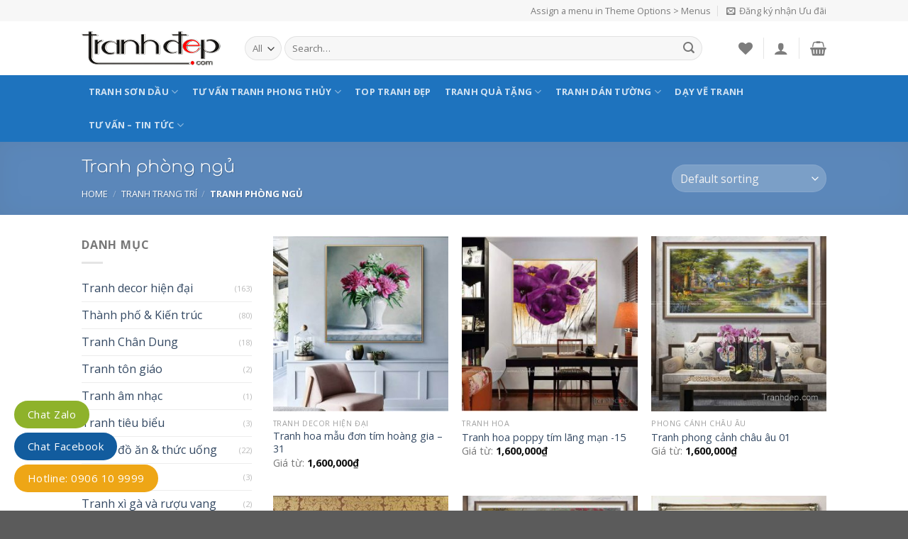

--- FILE ---
content_type: text/html; charset=UTF-8
request_url: https://tranhdep.com/shop/?product_cat=tranh-treo-phong-ngu&source_id=106&source_tax=product_cat&filter_mau-sac=tim
body_size: 36366
content:
<!DOCTYPE html>
<!--[if IE 9 ]> <html lang="vi" prefix="og: https://ogp.me/ns#" class="ie9 loading-site no-js"> <![endif]-->
<!--[if IE 8 ]> <html lang="vi" prefix="og: https://ogp.me/ns#" class="ie8 loading-site no-js"> <![endif]-->
<!--[if (gte IE 9)|!(IE)]><!--><html lang="vi" prefix="og: https://ogp.me/ns#" class="loading-site no-js"> <!--<![endif]-->
<head>
	<meta charset="UTF-8" />
	<meta name="viewport" content="width=device-width, initial-scale=1.0, maximum-scale=1.0, user-scalable=no" />

	<link rel="profile" href="https://gmpg.org/xfn/11" />
	<link rel="pingback" href="https://tranhdep.com/xmlrpc.php" />

					<script>document.documentElement.className = document.documentElement.className + ' yes-js js_active js'</script>
				<script>(function(html){html.className = html.className.replace(/\bno-js\b/,'js')})(document.documentElement);</script>

<!-- Tối ưu hóa công cụ tìm kiếm bởi Rank Math - https://rankmath.com/ -->
<title>Shop</title>
<meta name="description" content="Sản phẩm Archive - Tranh Đẹp"/>
<meta name="robots" content="follow, index, max-snippet:-1, max-video-preview:-1, max-image-preview:large"/>
<link rel="canonical" href="https://tranhdep.com/shop/" />
<meta property="og:locale" content="vi_VN" />
<meta property="og:type" content="article" />
<meta property="og:title" content="Shop" />
<meta property="og:description" content="Sản phẩm Archive - Tranh Đẹp" />
<meta property="og:url" content="https://tranhdep.com/shop/" />
<meta property="og:site_name" content="Tranh Đẹp" />
<meta property="og:image" content="https://tranhdep.com/wp-content/uploads/2021/04/Loi-ich-cua-tranh-treo-phong-ngu-4.jpg" />
<meta property="og:image:secure_url" content="https://tranhdep.com/wp-content/uploads/2021/04/Loi-ich-cua-tranh-treo-phong-ngu-4.jpg" />
<meta property="og:image:width" content="640" />
<meta property="og:image:height" content="413" />
<meta property="og:image:alt" content="tranh treo đầu giường ngủ" />
<meta property="og:image:type" content="image/jpeg" />
<meta name="twitter:card" content="summary_large_image" />
<meta name="twitter:title" content="Shop" />
<meta name="twitter:description" content="Sản phẩm Archive - Tranh Đẹp" />
<meta name="twitter:label1" content="Sản phẩm" />
<meta name="twitter:data1" content="134" />
<script type="application/ld+json" class="rank-math-schema">{"@context":"https://schema.org","@graph":[{"@type":"Organization","@id":"https://tranhdep.com/#organization","name":"X\u01b0\u1edfng v\u1ebd Tranh \u0110\u1eb9p - Tranh s\u01a1n d\u1ea7u H\u00e0 N\u1ed9i"},{"@type":"WebSite","@id":"https://tranhdep.com/#website","url":"https://tranhdep.com","name":"X\u01b0\u1edfng v\u1ebd Tranh \u0110\u1eb9p - Tranh s\u01a1n d\u1ea7u H\u00e0 N\u1ed9i","publisher":{"@id":"https://tranhdep.com/#organization"},"inLanguage":"vi"},{"@type":"CollectionPage","@id":"https://tranhdep.com/shop/#webpage","url":"https://tranhdep.com/shop/","name":"Shop","isPartOf":{"@id":"https://tranhdep.com/#website"},"inLanguage":"vi"}]}</script>
<!-- /Plugin SEO WordPress Rank Math -->

<link rel="alternate" type="application/rss+xml" title="Dòng thông tin Tranh Đẹp &raquo;" href="https://tranhdep.com/feed/" />
<link rel="alternate" type="application/rss+xml" title="Tranh Đẹp &raquo; Dòng bình luận" href="https://tranhdep.com/comments/feed/" />
<link rel="alternate" type="application/rss+xml" title="Nguồn tin Tranh Đẹp &raquo; Sản phẩm" href="https://tranhdep.com/shop/feed/" />
<link rel='stylesheet' id='wp-block-library-css' href='https://tranhdep.com/wp-includes/css/dist/block-library/style.min.css?ver=6.6.4' type='text/css' media='all' />
<link rel='stylesheet' id='wc-blocks-vendors-style-css' href='https://tranhdep.com/wp-content/plugins/woocommerce/packages/woocommerce-blocks/build/wc-blocks-vendors-style.css?ver=10.4.6' type='text/css' media='all' />
<link rel='stylesheet' id='wc-blocks-style-css' href='https://tranhdep.com/wp-content/plugins/woocommerce/packages/woocommerce-blocks/build/wc-blocks-style.css?ver=10.4.6' type='text/css' media='all' />
<style id='classic-theme-styles-inline-css' type='text/css'>
/*! This file is auto-generated */
.wp-block-button__link{color:#fff;background-color:#32373c;border-radius:9999px;box-shadow:none;text-decoration:none;padding:calc(.667em + 2px) calc(1.333em + 2px);font-size:1.125em}.wp-block-file__button{background:#32373c;color:#fff;text-decoration:none}
</style>
<style id='global-styles-inline-css' type='text/css'>
:root{--wp--preset--aspect-ratio--square: 1;--wp--preset--aspect-ratio--4-3: 4/3;--wp--preset--aspect-ratio--3-4: 3/4;--wp--preset--aspect-ratio--3-2: 3/2;--wp--preset--aspect-ratio--2-3: 2/3;--wp--preset--aspect-ratio--16-9: 16/9;--wp--preset--aspect-ratio--9-16: 9/16;--wp--preset--color--black: #000000;--wp--preset--color--cyan-bluish-gray: #abb8c3;--wp--preset--color--white: #ffffff;--wp--preset--color--pale-pink: #f78da7;--wp--preset--color--vivid-red: #cf2e2e;--wp--preset--color--luminous-vivid-orange: #ff6900;--wp--preset--color--luminous-vivid-amber: #fcb900;--wp--preset--color--light-green-cyan: #7bdcb5;--wp--preset--color--vivid-green-cyan: #00d084;--wp--preset--color--pale-cyan-blue: #8ed1fc;--wp--preset--color--vivid-cyan-blue: #0693e3;--wp--preset--color--vivid-purple: #9b51e0;--wp--preset--gradient--vivid-cyan-blue-to-vivid-purple: linear-gradient(135deg,rgba(6,147,227,1) 0%,rgb(155,81,224) 100%);--wp--preset--gradient--light-green-cyan-to-vivid-green-cyan: linear-gradient(135deg,rgb(122,220,180) 0%,rgb(0,208,130) 100%);--wp--preset--gradient--luminous-vivid-amber-to-luminous-vivid-orange: linear-gradient(135deg,rgba(252,185,0,1) 0%,rgba(255,105,0,1) 100%);--wp--preset--gradient--luminous-vivid-orange-to-vivid-red: linear-gradient(135deg,rgba(255,105,0,1) 0%,rgb(207,46,46) 100%);--wp--preset--gradient--very-light-gray-to-cyan-bluish-gray: linear-gradient(135deg,rgb(238,238,238) 0%,rgb(169,184,195) 100%);--wp--preset--gradient--cool-to-warm-spectrum: linear-gradient(135deg,rgb(74,234,220) 0%,rgb(151,120,209) 20%,rgb(207,42,186) 40%,rgb(238,44,130) 60%,rgb(251,105,98) 80%,rgb(254,248,76) 100%);--wp--preset--gradient--blush-light-purple: linear-gradient(135deg,rgb(255,206,236) 0%,rgb(152,150,240) 100%);--wp--preset--gradient--blush-bordeaux: linear-gradient(135deg,rgb(254,205,165) 0%,rgb(254,45,45) 50%,rgb(107,0,62) 100%);--wp--preset--gradient--luminous-dusk: linear-gradient(135deg,rgb(255,203,112) 0%,rgb(199,81,192) 50%,rgb(65,88,208) 100%);--wp--preset--gradient--pale-ocean: linear-gradient(135deg,rgb(255,245,203) 0%,rgb(182,227,212) 50%,rgb(51,167,181) 100%);--wp--preset--gradient--electric-grass: linear-gradient(135deg,rgb(202,248,128) 0%,rgb(113,206,126) 100%);--wp--preset--gradient--midnight: linear-gradient(135deg,rgb(2,3,129) 0%,rgb(40,116,252) 100%);--wp--preset--font-size--small: 13px;--wp--preset--font-size--medium: 20px;--wp--preset--font-size--large: 36px;--wp--preset--font-size--x-large: 42px;--wp--preset--spacing--20: 0.44rem;--wp--preset--spacing--30: 0.67rem;--wp--preset--spacing--40: 1rem;--wp--preset--spacing--50: 1.5rem;--wp--preset--spacing--60: 2.25rem;--wp--preset--spacing--70: 3.38rem;--wp--preset--spacing--80: 5.06rem;--wp--preset--shadow--natural: 6px 6px 9px rgba(0, 0, 0, 0.2);--wp--preset--shadow--deep: 12px 12px 50px rgba(0, 0, 0, 0.4);--wp--preset--shadow--sharp: 6px 6px 0px rgba(0, 0, 0, 0.2);--wp--preset--shadow--outlined: 6px 6px 0px -3px rgba(255, 255, 255, 1), 6px 6px rgba(0, 0, 0, 1);--wp--preset--shadow--crisp: 6px 6px 0px rgba(0, 0, 0, 1);}:where(.is-layout-flex){gap: 0.5em;}:where(.is-layout-grid){gap: 0.5em;}body .is-layout-flex{display: flex;}.is-layout-flex{flex-wrap: wrap;align-items: center;}.is-layout-flex > :is(*, div){margin: 0;}body .is-layout-grid{display: grid;}.is-layout-grid > :is(*, div){margin: 0;}:where(.wp-block-columns.is-layout-flex){gap: 2em;}:where(.wp-block-columns.is-layout-grid){gap: 2em;}:where(.wp-block-post-template.is-layout-flex){gap: 1.25em;}:where(.wp-block-post-template.is-layout-grid){gap: 1.25em;}.has-black-color{color: var(--wp--preset--color--black) !important;}.has-cyan-bluish-gray-color{color: var(--wp--preset--color--cyan-bluish-gray) !important;}.has-white-color{color: var(--wp--preset--color--white) !important;}.has-pale-pink-color{color: var(--wp--preset--color--pale-pink) !important;}.has-vivid-red-color{color: var(--wp--preset--color--vivid-red) !important;}.has-luminous-vivid-orange-color{color: var(--wp--preset--color--luminous-vivid-orange) !important;}.has-luminous-vivid-amber-color{color: var(--wp--preset--color--luminous-vivid-amber) !important;}.has-light-green-cyan-color{color: var(--wp--preset--color--light-green-cyan) !important;}.has-vivid-green-cyan-color{color: var(--wp--preset--color--vivid-green-cyan) !important;}.has-pale-cyan-blue-color{color: var(--wp--preset--color--pale-cyan-blue) !important;}.has-vivid-cyan-blue-color{color: var(--wp--preset--color--vivid-cyan-blue) !important;}.has-vivid-purple-color{color: var(--wp--preset--color--vivid-purple) !important;}.has-black-background-color{background-color: var(--wp--preset--color--black) !important;}.has-cyan-bluish-gray-background-color{background-color: var(--wp--preset--color--cyan-bluish-gray) !important;}.has-white-background-color{background-color: var(--wp--preset--color--white) !important;}.has-pale-pink-background-color{background-color: var(--wp--preset--color--pale-pink) !important;}.has-vivid-red-background-color{background-color: var(--wp--preset--color--vivid-red) !important;}.has-luminous-vivid-orange-background-color{background-color: var(--wp--preset--color--luminous-vivid-orange) !important;}.has-luminous-vivid-amber-background-color{background-color: var(--wp--preset--color--luminous-vivid-amber) !important;}.has-light-green-cyan-background-color{background-color: var(--wp--preset--color--light-green-cyan) !important;}.has-vivid-green-cyan-background-color{background-color: var(--wp--preset--color--vivid-green-cyan) !important;}.has-pale-cyan-blue-background-color{background-color: var(--wp--preset--color--pale-cyan-blue) !important;}.has-vivid-cyan-blue-background-color{background-color: var(--wp--preset--color--vivid-cyan-blue) !important;}.has-vivid-purple-background-color{background-color: var(--wp--preset--color--vivid-purple) !important;}.has-black-border-color{border-color: var(--wp--preset--color--black) !important;}.has-cyan-bluish-gray-border-color{border-color: var(--wp--preset--color--cyan-bluish-gray) !important;}.has-white-border-color{border-color: var(--wp--preset--color--white) !important;}.has-pale-pink-border-color{border-color: var(--wp--preset--color--pale-pink) !important;}.has-vivid-red-border-color{border-color: var(--wp--preset--color--vivid-red) !important;}.has-luminous-vivid-orange-border-color{border-color: var(--wp--preset--color--luminous-vivid-orange) !important;}.has-luminous-vivid-amber-border-color{border-color: var(--wp--preset--color--luminous-vivid-amber) !important;}.has-light-green-cyan-border-color{border-color: var(--wp--preset--color--light-green-cyan) !important;}.has-vivid-green-cyan-border-color{border-color: var(--wp--preset--color--vivid-green-cyan) !important;}.has-pale-cyan-blue-border-color{border-color: var(--wp--preset--color--pale-cyan-blue) !important;}.has-vivid-cyan-blue-border-color{border-color: var(--wp--preset--color--vivid-cyan-blue) !important;}.has-vivid-purple-border-color{border-color: var(--wp--preset--color--vivid-purple) !important;}.has-vivid-cyan-blue-to-vivid-purple-gradient-background{background: var(--wp--preset--gradient--vivid-cyan-blue-to-vivid-purple) !important;}.has-light-green-cyan-to-vivid-green-cyan-gradient-background{background: var(--wp--preset--gradient--light-green-cyan-to-vivid-green-cyan) !important;}.has-luminous-vivid-amber-to-luminous-vivid-orange-gradient-background{background: var(--wp--preset--gradient--luminous-vivid-amber-to-luminous-vivid-orange) !important;}.has-luminous-vivid-orange-to-vivid-red-gradient-background{background: var(--wp--preset--gradient--luminous-vivid-orange-to-vivid-red) !important;}.has-very-light-gray-to-cyan-bluish-gray-gradient-background{background: var(--wp--preset--gradient--very-light-gray-to-cyan-bluish-gray) !important;}.has-cool-to-warm-spectrum-gradient-background{background: var(--wp--preset--gradient--cool-to-warm-spectrum) !important;}.has-blush-light-purple-gradient-background{background: var(--wp--preset--gradient--blush-light-purple) !important;}.has-blush-bordeaux-gradient-background{background: var(--wp--preset--gradient--blush-bordeaux) !important;}.has-luminous-dusk-gradient-background{background: var(--wp--preset--gradient--luminous-dusk) !important;}.has-pale-ocean-gradient-background{background: var(--wp--preset--gradient--pale-ocean) !important;}.has-electric-grass-gradient-background{background: var(--wp--preset--gradient--electric-grass) !important;}.has-midnight-gradient-background{background: var(--wp--preset--gradient--midnight) !important;}.has-small-font-size{font-size: var(--wp--preset--font-size--small) !important;}.has-medium-font-size{font-size: var(--wp--preset--font-size--medium) !important;}.has-large-font-size{font-size: var(--wp--preset--font-size--large) !important;}.has-x-large-font-size{font-size: var(--wp--preset--font-size--x-large) !important;}
:where(.wp-block-post-template.is-layout-flex){gap: 1.25em;}:where(.wp-block-post-template.is-layout-grid){gap: 1.25em;}
:where(.wp-block-columns.is-layout-flex){gap: 2em;}:where(.wp-block-columns.is-layout-grid){gap: 2em;}
:root :where(.wp-block-pullquote){font-size: 1.5em;line-height: 1.6;}
</style>
<link rel='stylesheet' id='contact-form-7-css' href='https://tranhdep.com/wp-content/plugins/contact-form-7/includes/css/styles.css?ver=6.0.4' type='text/css' media='all' />
<link rel='stylesheet' id='image-sizes-css' href='https://tranhdep.com/wp-content/plugins/image-sizes/assets/css/front.min.css?ver=4.0.5' type='text/css' media='all' />
<style id='woocommerce-inline-inline-css' type='text/css'>
.woocommerce form .form-row .required { visibility: visible; }
</style>
<link rel='stylesheet' id='ez-toc-css' href='https://tranhdep.com/wp-content/plugins/easy-table-of-contents/assets/css/screen.min.css?ver=2.0.72' type='text/css' media='all' />
<style id='ez-toc-inline-css' type='text/css'>
div#ez-toc-container .ez-toc-title {font-size: 120%;}div#ez-toc-container .ez-toc-title {font-weight: 500;}div#ez-toc-container ul li {font-size: 95%;}div#ez-toc-container ul li {font-weight: 500;}div#ez-toc-container nav ul ul li {font-size: 90%;}
</style>
<link rel='stylesheet' id='woo-variation-swatches-css' href='https://tranhdep.com/wp-content/plugins/woo-variation-swatches/assets/css/frontend.min.css?ver=1732374291' type='text/css' media='all' />
<style id='woo-variation-swatches-inline-css' type='text/css'>
:root {
--wvs-tick:url("data:image/svg+xml;utf8,%3Csvg filter='drop-shadow(0px 0px 2px rgb(0 0 0 / .8))' xmlns='http://www.w3.org/2000/svg'  viewBox='0 0 30 30'%3E%3Cpath fill='none' stroke='%23ffffff' stroke-linecap='round' stroke-linejoin='round' stroke-width='4' d='M4 16L11 23 27 7'/%3E%3C/svg%3E");

--wvs-cross:url("data:image/svg+xml;utf8,%3Csvg filter='drop-shadow(0px 0px 5px rgb(255 255 255 / .6))' xmlns='http://www.w3.org/2000/svg' width='72px' height='72px' viewBox='0 0 24 24'%3E%3Cpath fill='none' stroke='%23ff0000' stroke-linecap='round' stroke-width='0.6' d='M5 5L19 19M19 5L5 19'/%3E%3C/svg%3E");
--wvs-single-product-item-width:80px;
--wvs-single-product-item-height:55px;
--wvs-single-product-item-font-size:16px}
</style>
<link rel='stylesheet' id='yith-wcan-frontend-css' href='https://tranhdep.com/wp-content/plugins/yith-woocommerce-ajax-product-filter-premium/assets/css/frontend.css?ver=3.6.1' type='text/css' media='all' />
<style id='yith-wcan-frontend-inline-css' type='text/css'>
.widget h3.widget-title.with-dropdown {position: relative; cursor: pointer;}
                    .widget h3.widget-title.with-dropdown .widget-dropdown { border-width: 0; width: 22px; height: 22px; background: url(https://tranhdep.com/wp-content/plugins/yith-woocommerce-ajax-product-filter-premium/assets/images/select-arrow.png) top 0px right no-repeat; background-size: 95% !important; position: absolute; top: 0; right: 0;}
                    .widget h3.widget-title.with-dropdown.open .widget-dropdown {background-position: bottom 15px right;}
</style>
<link rel='stylesheet' id='flatsome-icons-css' href='https://tranhdep.com/wp-content/themes/flatsome/assets/css/fl-icons.css?ver=3.3' type='text/css' media='all' />
<link rel='stylesheet' id='flatsome-woocommerce-wishlist-css' href='https://tranhdep.com/wp-content/themes/flatsome/inc/integrations/wc-yith-wishlist/wishlist.css?ver=3.4' type='text/css' media='all' />
<style id='akismet-widget-style-inline-css' type='text/css'>

			.a-stats {
				--akismet-color-mid-green: #357b49;
				--akismet-color-white: #fff;
				--akismet-color-light-grey: #f6f7f7;

				max-width: 350px;
				width: auto;
			}

			.a-stats * {
				all: unset;
				box-sizing: border-box;
			}

			.a-stats strong {
				font-weight: 600;
			}

			.a-stats a.a-stats__link,
			.a-stats a.a-stats__link:visited,
			.a-stats a.a-stats__link:active {
				background: var(--akismet-color-mid-green);
				border: none;
				box-shadow: none;
				border-radius: 8px;
				color: var(--akismet-color-white);
				cursor: pointer;
				display: block;
				font-family: -apple-system, BlinkMacSystemFont, 'Segoe UI', 'Roboto', 'Oxygen-Sans', 'Ubuntu', 'Cantarell', 'Helvetica Neue', sans-serif;
				font-weight: 500;
				padding: 12px;
				text-align: center;
				text-decoration: none;
				transition: all 0.2s ease;
			}

			/* Extra specificity to deal with TwentyTwentyOne focus style */
			.widget .a-stats a.a-stats__link:focus {
				background: var(--akismet-color-mid-green);
				color: var(--akismet-color-white);
				text-decoration: none;
			}

			.a-stats a.a-stats__link:hover {
				filter: brightness(110%);
				box-shadow: 0 4px 12px rgba(0, 0, 0, 0.06), 0 0 2px rgba(0, 0, 0, 0.16);
			}

			.a-stats .count {
				color: var(--akismet-color-white);
				display: block;
				font-size: 1.5em;
				line-height: 1.4;
				padding: 0 13px;
				white-space: nowrap;
			}
		
</style>
<link rel='stylesheet' id='flatsome-main-css' href='https://tranhdep.com/wp-content/themes/flatsome/assets/css/flatsome.css?ver=3.8.1' type='text/css' media='all' />
<link rel='stylesheet' id='flatsome-shop-css' href='https://tranhdep.com/wp-content/themes/flatsome/assets/css/flatsome-shop.css?ver=3.8.1' type='text/css' media='all' />
<link rel='stylesheet' id='flatsome-style-css' href='https://tranhdep.com/wp-content/themes/flatsome-child/style.css?ver=3.0' type='text/css' media='all' />
<script type="text/javascript">
            window._nslDOMReady = function (callback) {
                if ( document.readyState === "complete" || document.readyState === "interactive" ) {
                    callback();
                } else {
                    document.addEventListener( "DOMContentLoaded", callback );
                }
            };
            </script><script type="text/javascript" src="https://tranhdep.com/wp-includes/js/jquery/jquery.min.js?ver=3.7.1" id="jquery-core-js"></script>
<script type="text/javascript" src="https://tranhdep.com/wp-includes/js/jquery/jquery-migrate.min.js?ver=3.4.1" id="jquery-migrate-js"></script>
<script type="text/javascript" src="https://tranhdep.com/wp-includes/js/dist/hooks.min.js?ver=2810c76e705dd1a53b18" id="wp-hooks-js"></script>
<script type="text/javascript" src="https://tranhdep.com/wp-includes/js/dist/i18n.min.js?ver=5e580eb46a90c2b997e6" id="wp-i18n-js"></script>
<script type="text/javascript" id="wp-i18n-js-after">
/* <![CDATA[ */
wp.i18n.setLocaleData( { 'text direction\u0004ltr': [ 'ltr' ] } );
/* ]]> */
</script>
<script type="text/javascript" src="https://tranhdep.com/wp-content/plugins/woocommerce/assets/js/jquery-blockui/jquery.blockUI.min.js?ver=2.7.0-wc.7.9.0" id="jquery-blockui-js"></script>
<script type="text/javascript" src="https://tranhdep.com/wp-includes/js/underscore.min.js?ver=1.13.4" id="underscore-js"></script>
<script type="text/javascript" id="wp-util-js-extra">
/* <![CDATA[ */
var _wpUtilSettings = {"ajax":{"url":"\/wp-admin\/admin-ajax.php"}};
/* ]]> */
</script>
<script type="text/javascript" src="https://tranhdep.com/wp-includes/js/wp-util.min.js?ver=6.6.4" id="wp-util-js"></script>
<script type="text/javascript" id="wp-api-request-js-extra">
/* <![CDATA[ */
var wpApiSettings = {"root":"https:\/\/tranhdep.com\/wp-json\/","nonce":"4a73251ca4","versionString":"wp\/v2\/"};
/* ]]> */
</script>
<script type="text/javascript" src="https://tranhdep.com/wp-includes/js/api-request.min.js?ver=6.6.4" id="wp-api-request-js"></script>
<script type="text/javascript" src="https://tranhdep.com/wp-includes/js/dist/url.min.js?ver=36ae0e4dd9043bb8749b" id="wp-url-js"></script>
<script type="text/javascript" id="wp-api-fetch-js-translations">
/* <![CDATA[ */
( function( domain, translations ) {
	var localeData = translations.locale_data[ domain ] || translations.locale_data.messages;
	localeData[""].domain = domain;
	wp.i18n.setLocaleData( localeData, domain );
} )( "default", {"translation-revision-date":"2024-09-23 02:50:42+0000","generator":"GlotPress\/4.0.1","domain":"messages","locale_data":{"messages":{"":{"domain":"messages","plural-forms":"nplurals=1; plural=0;","lang":"vi_VN"},"An unknown error occurred.":["C\u00f3 l\u1ed7i n\u00e0o \u0111\u00f3 \u0111\u00e3 x\u1ea3y ra."],"The response is not a valid JSON response.":["Ph\u1ea3n h\u1ed3i kh\u00f4ng ph\u1ea3i l\u00e0 m\u1ed9t JSON h\u1ee3p l\u1ec7."],"Media upload failed. If this is a photo or a large image, please scale it down and try again.":["T\u1ea3i l\u00ean media kh\u00f4ng th\u00e0nh c\u00f4ng. N\u1ebfu \u0111\u00e2y l\u00e0 h\u00ecnh \u1ea3nh c\u00f3 k\u00edch th\u01b0\u1edbc l\u1edbn, vui l\u00f2ng thu nh\u1ecf n\u00f3 xu\u1ed1ng v\u00e0 th\u1eed l\u1ea1i."],"You are probably offline.":["C\u00f3 th\u1ec3 b\u1ea1n \u0111ang ngo\u1ea1i tuy\u1ebfn."]}},"comment":{"reference":"wp-includes\/js\/dist\/api-fetch.js"}} );
/* ]]> */
</script>
<script type="text/javascript" src="https://tranhdep.com/wp-includes/js/dist/api-fetch.min.js?ver=4c185334c5ec26e149cc" id="wp-api-fetch-js"></script>
<script type="text/javascript" id="wp-api-fetch-js-after">
/* <![CDATA[ */
wp.apiFetch.use( wp.apiFetch.createRootURLMiddleware( "https://tranhdep.com/wp-json/" ) );
wp.apiFetch.nonceMiddleware = wp.apiFetch.createNonceMiddleware( "4a73251ca4" );
wp.apiFetch.use( wp.apiFetch.nonceMiddleware );
wp.apiFetch.use( wp.apiFetch.mediaUploadMiddleware );
wp.apiFetch.nonceEndpoint = "https://tranhdep.com/wp-admin/admin-ajax.php?action=rest-nonce";
/* ]]> */
</script>
<script type="text/javascript" src="https://tranhdep.com/wp-includes/js/dist/vendor/wp-polyfill.min.js?ver=3.15.0" id="wp-polyfill-js"></script>
<script type="text/javascript" id="woo-variation-swatches-js-extra">
/* <![CDATA[ */
var woo_variation_swatches_options = {"show_variation_label":"1","clear_on_reselect":"","variation_label_separator":":","is_mobile":"","show_variation_stock":"","stock_label_threshold":"5","cart_redirect_after_add":"yes","enable_ajax_add_to_cart":"yes","cart_url":"https:\/\/tranhdep.com\/cart\/","is_cart":""};
/* ]]> */
</script>
<script type="text/javascript" src="https://tranhdep.com/wp-content/plugins/woo-variation-swatches/assets/js/frontend.min.js?ver=1732374291" id="woo-variation-swatches-js" defer="defer" data-wp-strategy="defer"></script>
<link rel="https://api.w.org/" href="https://tranhdep.com/wp-json/" /><link rel="alternate" title="JSON" type="application/json" href="https://tranhdep.com/wp-json/wp/v2/product_cat/106" /><link rel="EditURI" type="application/rsd+xml" title="RSD" href="https://tranhdep.com/xmlrpc.php?rsd" />
<meta name="generator" content="WordPress 6.6.4" />
<!-- HFCM by 99 Robots - Snippet # 1: Dealtuoi -->
<script id='ip-widget-script' type='text/javascript' src='https://supports.chat/ip_analytics.js?code=195d19f563397dad06a9' async></script>
<!-- /end HFCM by 99 Robots -->
<!-- Google Tag Manager -->
<script>(function(w,d,s,l,i){w[l]=w[l]||[];w[l].push({'gtm.start':
new Date().getTime(),event:'gtm.js'});var f=d.getElementsByTagName(s)[0],
j=d.createElement(s),dl=l!='dataLayer'?'&l='+l:'';j.async=true;j.src=
'https://www.googletagmanager.com/gtm.js?id='+i+dl;f.parentNode.insertBefore(j,f);
})(window,document,'script','dataLayer','GTM-5W4GV6C');</script>
<!-- End Google Tag Manager -->
<!-- Google Tag Manager -->
<script>(function(w,d,s,l,i){w[l]=w[l]||[];w[l].push({'gtm.start':
new Date().getTime(),event:'gtm.js'});var f=d.getElementsByTagName(s)[0],
j=d.createElement(s),dl=l!='dataLayer'?'&l='+l:'';j.async=true;j.src=
'https://www.googletagmanager.com/gtm.js?id='+i+dl;f.parentNode.insertBefore(j,f);
})(window,document,'script','dataLayer','GTM-K2GD9ZB');</script>
<!-- End Google Tag Manager -->
<meta name="google-site-verification" content="-5RyoRcI_69pBoa2p9WFlrs__wCfB49hFnwyB9GfG5k" />
<!-- This website runs the Product Feed PRO for WooCommerce by AdTribes.io plugin - version 12.8.9 -->
<style>.bg{opacity: 0; transition: opacity 1s; -webkit-transition: opacity 1s;} .bg-loaded{opacity: 1;}</style><!--[if IE]><link rel="stylesheet" type="text/css" href="https://tranhdep.com/wp-content/themes/flatsome/assets/css/ie-fallback.css"><script src="//cdnjs.cloudflare.com/ajax/libs/html5shiv/3.6.1/html5shiv.js"></script><script>var head = document.getElementsByTagName('head')[0],style = document.createElement('style');style.type = 'text/css';style.styleSheet.cssText = ':before,:after{content:none !important';head.appendChild(style);setTimeout(function(){head.removeChild(style);}, 0);</script><script src="https://tranhdep.com/wp-content/themes/flatsome/assets/libs/ie-flexibility.js"></script><![endif]-->    <script type="text/javascript">
    WebFontConfig = {
      google: { families: [ "Comfortaa:regular,300","Open+Sans:regular,regular","Open+Sans:regular,700","Dancing+Script:regular,400", ] }
    };
    (function() {
      var wf = document.createElement('script');
      wf.src = 'https://ajax.googleapis.com/ajax/libs/webfont/1/webfont.js';
      wf.type = 'text/javascript';
      wf.async = 'true';
      var s = document.getElementsByTagName('script')[0];
      s.parentNode.insertBefore(wf, s);
    })(); </script>
  <meta name="google-site-verification" content="gQCAMFE22gq3nclFDBmrHsAjSvAV6x7vAdiPztnNVXs" />	<noscript><style>.woocommerce-product-gallery{ opacity: 1 !important; }</style></noscript>
	<link rel="icon" href="https://tranhdep.com/wp-content/uploads/2021/01/cropped-logo-tranhdep-2.png" sizes="32x32" />
<link rel="icon" href="https://tranhdep.com/wp-content/uploads/2021/01/cropped-logo-tranhdep-2.png" sizes="192x192" />
<link rel="apple-touch-icon" href="https://tranhdep.com/wp-content/uploads/2021/01/cropped-logo-tranhdep-2.png" />
<meta name="msapplication-TileImage" content="https://tranhdep.com/wp-content/uploads/2021/01/cropped-logo-tranhdep-2.png" />
<style id="custom-css" type="text/css">:root {--primary-color: #11519B;}.header-main{height: 76px}#logo img{max-height: 76px}#logo{width:200px;}.header-bottom{min-height: 33px}.header-top{min-height: 30px}.has-transparent + .page-title:first-of-type,.has-transparent + #main > .page-title,.has-transparent + #main > div > .page-title,.has-transparent + #main .page-header-wrapper:first-of-type .page-title{padding-top: 156px;}.header.show-on-scroll,.stuck .header-main{height:70px!important}.stuck #logo img{max-height: 70px!important}.search-form{ width: 93%;}.header-bottom {background-color: #1E73BE}.header-main .nav > li > a{line-height: 16px }.stuck .header-main .nav > li > a{line-height: 50px }.header-bottom-nav > li > a{line-height: 47px }@media (max-width: 549px) {.header-main{height: 70px}#logo img{max-height: 70px}}.nav-dropdown-has-arrow li.has-dropdown:before{border-bottom-color: #FFFFFF;}.nav .nav-dropdown{border-color: #FFFFFF }.nav-dropdown{border-radius:3px}.nav-dropdown{font-size:89%}.nav-dropdown-has-arrow li.has-dropdown:after{border-bottom-color: #FFFFFF;}.nav .nav-dropdown{background-color: #FFFFFF}.header-top{background-color:#F7F7F7!important;}/* Color */.accordion-title.active, .has-icon-bg .icon .icon-inner,.logo a, .primary.is-underline, .primary.is-link, .badge-outline .badge-inner, .nav-outline > li.active> a,.nav-outline >li.active > a, .cart-icon strong,[data-color='primary'], .is-outline.primary{color: #11519B;}/* Color !important */[data-text-color="primary"]{color: #11519B!important;}/* Background Color */[data-text-bg="primary"]{background-color: #11519B;}/* Background */.scroll-to-bullets a,.featured-title, .label-new.menu-item > a:after, .nav-pagination > li > .current,.nav-pagination > li > span:hover,.nav-pagination > li > a:hover,.has-hover:hover .badge-outline .badge-inner,button[type="submit"], .button.wc-forward:not(.checkout):not(.checkout-button), .button.submit-button, .button.primary:not(.is-outline),.featured-table .title,.is-outline:hover, .has-icon:hover .icon-label,.nav-dropdown-bold .nav-column li > a:hover, .nav-dropdown.nav-dropdown-bold > li > a:hover, .nav-dropdown-bold.dark .nav-column li > a:hover, .nav-dropdown.nav-dropdown-bold.dark > li > a:hover, .is-outline:hover, .tagcloud a:hover,.grid-tools a, input[type='submit']:not(.is-form), .box-badge:hover .box-text, input.button.alt,.nav-box > li > a:hover,.nav-box > li.active > a,.nav-pills > li.active > a ,.current-dropdown .cart-icon strong, .cart-icon:hover strong, .nav-line-bottom > li > a:before, .nav-line-grow > li > a:before, .nav-line > li > a:before,.banner, .header-top, .slider-nav-circle .flickity-prev-next-button:hover svg, .slider-nav-circle .flickity-prev-next-button:hover .arrow, .primary.is-outline:hover, .button.primary:not(.is-outline), input[type='submit'].primary, input[type='submit'].primary, input[type='reset'].button, input[type='button'].primary, .badge-inner{background-color: #11519B;}/* Border */.nav-vertical.nav-tabs > li.active > a,.scroll-to-bullets a.active,.nav-pagination > li > .current,.nav-pagination > li > span:hover,.nav-pagination > li > a:hover,.has-hover:hover .badge-outline .badge-inner,.accordion-title.active,.featured-table,.is-outline:hover, .tagcloud a:hover,blockquote, .has-border, .cart-icon strong:after,.cart-icon strong,.blockUI:before, .processing:before,.loading-spin, .slider-nav-circle .flickity-prev-next-button:hover svg, .slider-nav-circle .flickity-prev-next-button:hover .arrow, .primary.is-outline:hover{border-color: #11519B}.nav-tabs > li.active > a{border-top-color: #11519B}.widget_shopping_cart_content .blockUI.blockOverlay:before { border-left-color: #11519B }.woocommerce-checkout-review-order .blockUI.blockOverlay:before { border-left-color: #11519B }/* Fill */.slider .flickity-prev-next-button:hover svg,.slider .flickity-prev-next-button:hover .arrow{fill: #11519B;}/* Background Color */[data-icon-label]:after, .secondary.is-underline:hover,.secondary.is-outline:hover,.icon-label,.button.secondary:not(.is-outline),.button.alt:not(.is-outline), .badge-inner.on-sale, .button.checkout, .single_add_to_cart_button{ background-color:#007784; }[data-text-bg="secondary"]{background-color: #007784;}/* Color */.secondary.is-underline,.secondary.is-link, .secondary.is-outline,.stars a.active, .star-rating:before, .woocommerce-page .star-rating:before,.star-rating span:before, .color-secondary{color: #007784}/* Color !important */[data-text-color="secondary"]{color: #007784!important;}/* Border */.secondary.is-outline:hover{border-color:#007784}body{font-size: 100%;}body{font-family:"Open Sans", sans-serif}body{font-weight: 0}.nav > li > a {font-family:"Open Sans", sans-serif;}.nav > li > a {font-weight: 700;}h1,h2,h3,h4,h5,h6,.heading-font, .off-canvas-center .nav-sidebar.nav-vertical > li > a{font-family: "Comfortaa", sans-serif;}h1,h2,h3,h4,h5,h6,.heading-font,.banner h1,.banner h2{font-weight: 300;}.alt-font{font-family: "Dancing Script", sans-serif;}.alt-font{font-weight: 400!important;}.shop-page-title.featured-title .title-overlay{background-color: rgba(255,255,255,0.31);}@media screen and (min-width: 550px){.products .box-vertical .box-image{min-width: 280px!important;width: 280px!important;}}.page-title-small + main .product-container > .row{padding-top:0;}/* Custom CSS */.product_meta .posted_in { display:none; }.product_meta .sku_wrapper { display:none; }.product_meta .tagged_as { display:none; }.label-new.menu-item > a:after{content:"New";}.label-hot.menu-item > a:after{content:"Hot";}.label-sale.menu-item > a:after{content:"Sale";}.label-popular.menu-item > a:after{content:"Popular";}</style></head>

<body class="archive post-type-archive post-type-archive-product theme-flatsome woocommerce-shop woocommerce woocommerce-page woocommerce-no-js woo-variation-swatches wvs-behavior-blur wvs-theme-flatsome-child wvs-show-label wvs-tooltip yith-wcan-pro lightbox nav-dropdown-has-arrow">


<a class="skip-link screen-reader-text" href="#main">Skip to content</a>

<div id="wrapper">


<header id="header" class="header ">
   <div class="header-wrapper">
	<div id="top-bar" class="header-top hide-for-sticky">
    <div class="flex-row container">
      <div class="flex-col hide-for-medium flex-left">
          <ul class="nav nav-left medium-nav-center nav-small  nav-divided">
                        </ul>
      </div><!-- flex-col left -->

      <div class="flex-col hide-for-medium flex-center">
          <ul class="nav nav-center nav-small  nav-divided">
                        </ul>
      </div><!-- center -->

      <div class="flex-col hide-for-medium flex-right">
         <ul class="nav top-bar-nav nav-right nav-small  nav-divided">
              <li><a href="https://tranhdep.com/wp-admin/customize.php?url=https://tranhdep.com/tranh-ve-hoa-mau-don-tim-hoang-gia-31/&autofocus%5Bsection%5D=menu_locations">Assign a menu in Theme Options > Menus</a></li><li class="header-newsletter-item has-icon">

<a href="#header-newsletter-signup" class="tooltip is-small" 
  title="Đăng ký để nhận ưu đãi hấp dẫn nhất qua email">
  
      <i class="icon-envelop"></i>
  
      <span class="header-newsletter-title hide-for-medium">
      Đăng ký nhận Ưu đãi    </span>
  </a><!-- .newsletter-link -->
<div id="header-newsletter-signup"
    class="lightbox-by-id lightbox-content mfp-hide lightbox-white "
    style="max-width:700px ;padding:0px">
    
  <div class="banner has-hover" id="banner-2010431965">
          <div class="banner-inner fill">
        <div class="banner-bg fill" >
            <div class="bg fill bg-fill "></div>
                        <div class="overlay"></div>            
	<div class="is-border is-dashed"
		style="border-color:rgba(255,255,255,.3);border-width:2px 2px 2px 2px;margin:10px;">
	</div>
                    </div><!-- bg-layers -->
        <div class="banner-layers container">
            <div class="fill banner-link"></div>               <div id="text-box-1477304634" class="text-box banner-layer x10 md-x10 lg-x10 y50 md-y50 lg-y50 res-text">
                     <div data-animate="fadeInUp">           <div class="text dark">
              
              <div class="text-inner text-left">
                  <h3 class="uppercase">Đăng ký để nhận ưu đãi hấp dẫn nhất qua email</h3><p class="lead">Đăng ký để nhận ưu đãi hấp dẫn nhất qua email</p>
<div class="wpcf7 no-js" id="wpcf7-f8-o1" lang="en-US" dir="ltr" data-wpcf7-id="8">
<div class="screen-reader-response"><p role="status" aria-live="polite" aria-atomic="true"></p> <ul></ul></div>
<form action="/shop/?product_cat=tranh-treo-phong-ngu&#038;source_id=106&#038;source_tax=product_cat&#038;filter_mau-sac=tim#wpcf7-f8-o1" method="post" class="wpcf7-form init" aria-label="Contact form" novalidate="novalidate" data-status="init">
<div style="display: none;">
<input type="hidden" name="_wpcf7" value="8" />
<input type="hidden" name="_wpcf7_version" value="6.0.4" />
<input type="hidden" name="_wpcf7_locale" value="en_US" />
<input type="hidden" name="_wpcf7_unit_tag" value="wpcf7-f8-o1" />
<input type="hidden" name="_wpcf7_container_post" value="0" />
<input type="hidden" name="_wpcf7_posted_data_hash" value="" />
</div>
<div class="form-flat">
	<p><span class="wpcf7-form-control-wrap" data-name="your-email"><input size="40" maxlength="400" class="wpcf7-form-control wpcf7-email wpcf7-validates-as-required wpcf7-text wpcf7-validates-as-email" aria-required="true" aria-invalid="false" placeholder="Your Email (required)" value="" type="email" name="your-email" /></span>
	</p>
	<p><input class="wpcf7-form-control wpcf7-submit has-spinner button" type="submit" value="Sign Up" />
	</p>
</div><p style="display: none !important;" class="akismet-fields-container" data-prefix="_wpcf7_ak_"><label>&#916;<textarea name="_wpcf7_ak_hp_textarea" cols="45" rows="8" maxlength="100"></textarea></label><input type="hidden" id="ak_js_1" name="_wpcf7_ak_js" value="136"/><script>document.getElementById( "ak_js_1" ).setAttribute( "value", ( new Date() ).getTime() );</script></p><div class="wpcf7-response-output" aria-hidden="true"></div>
</form>
</div>
              </div>
           </div><!-- text-box-inner -->
       </div>                     
<style scope="scope">

#text-box-1477304634 {
  width: 60%;
}
#text-box-1477304634 .text {
  font-size: 100%;
}


@media (min-width:550px) {

  #text-box-1477304634 {
    width: 50%;
  }

}
</style>
    </div><!-- text-box -->
         </div><!-- .banner-layers -->
      </div><!-- .banner-inner -->

            
<style scope="scope">

#banner-2010431965 {
  padding-top: 500px;
}
#banner-2010431965 .bg.bg-loaded {
  background-image: url(https://tranhdep.com/wp-content/themes/flatsome/assets/img/missing.jpg);
}
#banner-2010431965 .overlay {
  background-color: rgba(0,0,0,.4);
}
</style>
  </div><!-- .banner -->

</div>

</li>          </ul>
      </div><!-- .flex-col right -->

            <div class="flex-col show-for-medium flex-grow">
          <ul class="nav nav-center nav-small mobile-nav  nav-divided">
                        </ul>
      </div>
      
    </div><!-- .flex-row -->
</div><!-- #header-top -->
<div id="masthead" class="header-main hide-for-sticky">
      <div class="header-inner flex-row container logo-left medium-logo-center" role="navigation">

          <!-- Logo -->
          <div id="logo" class="flex-col logo">
            <!-- Header logo -->
<a href="https://tranhdep.com/" title="Tranh Đẹp - Tranh treo tường, tranh in canvas gi&aacute; rẻ" rel="home">
    <img width="200" height="76" src="https://tranhdep.com/wp-content/uploads/2019/03/logo-tranhdep.png" class="header_logo header-logo" alt="Tranh Đẹp" /><img width="200" height="76" src="https://tranhdep.com/wp-content/uploads/2019/03/logo-tranhdep.png" class="header-logo-dark" alt="Tranh Đẹp" /></a>
          </div>

          <!-- Mobile Left Elements -->
          <div class="flex-col show-for-medium flex-left">
            <ul class="mobile-nav nav nav-left ">
              <li class="nav-icon has-icon">
  		<a href="#" data-open="#main-menu" data-pos="left" data-bg="main-menu-overlay" data-color="" class="is-small" aria-controls="main-menu" aria-expanded="false">
		
		  <i class="icon-menu" ></i>
		  <span class="menu-title uppercase hide-for-small">Menu</span>		</a>
	</li>            </ul>
          </div>

          <!-- Left Elements -->
          <div class="flex-col hide-for-medium flex-left
            flex-grow">
            <ul class="header-nav header-nav-main nav nav-left  nav-uppercase" >
              <li class="header-search-form search-form html relative has-icon">
	<div class="header-search-form-wrapper">
		<div class="searchform-wrapper ux-search-box relative form-flat is-normal"><form role="search" method="get" class="searchform" action="https://tranhdep.com/">
		<div class="flex-row relative">
						<div class="flex-col search-form-categories">
			<select class="search_categories resize-select mb-0" name="product_cat"><option value="">All</option><option value="thanh-pho-kien-truc">Thành phố &amp; Kiến trúc</option><option value="khac">Thể loại khác</option><option value="tranh-am-nhac">Tranh âm nhạc</option><option value="tranh-chan-dung">Tranh Chân Dung</option><option value="tranh-chau-au">Tranh Châu Âu</option><option value="tranh-dan-tuong">Tranh dán tường</option><option value="tranh-decor-hien-dai">Tranh decor hiện đại</option><option value="tranh-do-an-thuc-uong">Tranh đồ ăn &amp; thức uống</option><option value="tranh-hoa">Tranh hoa</option><option value="tranh-nghe-thuat">Tranh nghệ thuật</option><option value="tranh-phong-canh">Tranh Phong Cảnh</option><option value="tranh-phong-thuy">Tranh phong thủy</option><option value="tranh-qua-tang">Tranh quà tặng</option><option value="tranh-tieu-bieu">Tranh tiêu biểu</option><option value="tinh-vat">Tranh tĩnh vật</option><option value="tranh-ton-giao">Tranh tôn giáo</option><option value="tranh-trang-tri">Tranh trang trí</option><option value="que-huong-viet-nam">Tranh Việt Nam</option><option value="tranh-xi-ga-va-ruou-vang">Tranh xì gà và rượu vang</option><option value="xu-huong">Xu hướng</option></select>			</div><!-- .flex-col -->
									<div class="flex-col flex-grow">
			  <input type="search" class="search-field mb-0" name="s" value="" placeholder="Search&hellip;" />
		    <input type="hidden" name="post_type" value="product" />
        			</div><!-- .flex-col -->
			<div class="flex-col">
				<button type="submit" class="ux-search-submit submit-button secondary button icon mb-0">
					<i class="icon-search" ></i>				</button>
			</div><!-- .flex-col -->
		</div><!-- .flex-row -->
	 <div class="live-search-results text-left z-top"></div>
</form>
</div>	</div>
</li>            </ul>
          </div>

          <!-- Right Elements -->
          <div class="flex-col hide-for-medium flex-right">
            <ul class="header-nav header-nav-main nav nav-right  nav-uppercase">
              <li class="header-wishlist-icon">
    <a href="https://tranhdep.com/tranh-ve-hoa-mau-don-tim-hoang-gia-31/" class="wishlist-link is-small">
  	          <i class="wishlist-icon icon-heart"
        >
      </i>
      </a>
  </li><li class="header-divider"></li><li class="account-item has-icon
    "
>

<a href="https://tranhdep.com/my-account/"
    class="nav-top-link nav-top-not-logged-in is-small"
    data-open="#login-form-popup"  >
  <i class="icon-user" ></i>
</a><!-- .account-login-link -->



</li>
<li class="header-divider"></li><li class="cart-item has-icon has-dropdown">

<a href="https://tranhdep.com/cart/" title="Cart" rel="nofollow" class="header-cart-link is-small">



    <i class="icon-shopping-basket"
    data-icon-label="0">
  </i>
  </a>

 <ul class="nav-dropdown nav-dropdown-simple">
    <li class="html widget_shopping_cart">
      <div class="widget_shopping_cart_content">
        

	<p class="woocommerce-mini-cart__empty-message">No products in the cart.</p>


      </div>
    </li>
     </ul><!-- .nav-dropdown -->

</li>
            </ul>
          </div>

          <!-- Mobile Right Elements -->
          <div class="flex-col show-for-medium flex-right">
            <ul class="mobile-nav nav nav-right ">
              <li class="header-wishlist-icon has-icon">
	        <a href="https://tranhdep.com/tranh-ve-hoa-mau-don-tim-hoang-gia-31/" class="wishlist-link ">
            <i class="wishlist-icon icon-heart"
			   >
            </i>
        </a>
    </li>
<li class="account-item has-icon">
	<a href="https://tranhdep.com/my-account/"
	class="account-link-mobile is-small" title="My account">
	  <i class="icon-user" ></i>	</a><!-- .account-link -->
</li>
<li class="cart-item has-icon">

      <a href="https://tranhdep.com/cart/" class="header-cart-link off-canvas-toggle nav-top-link is-small" data-open="#cart-popup" data-class="off-canvas-cart" title="Cart" data-pos="right">
  
    <i class="icon-shopping-basket"
    data-icon-label="0">
  </i>
  </a>


  <!-- Cart Sidebar Popup -->
  <div id="cart-popup" class="mfp-hide widget_shopping_cart">
  <div class="cart-popup-inner inner-padding">
      <div class="cart-popup-title text-center">
          <h4 class="uppercase">Cart</h4>
          <div class="is-divider"></div>
      </div>
      <div class="widget_shopping_cart_content">
          

	<p class="woocommerce-mini-cart__empty-message">No products in the cart.</p>


      </div>
             <div class="cart-sidebar-content relative"></div>  </div>
  </div>

</li>
            </ul>
          </div>

      </div><!-- .header-inner -->
     
            <!-- Header divider -->
      <div class="container"><div class="top-divider full-width"></div></div>
      </div><!-- .header-main --><div id="wide-nav" class="header-bottom wide-nav hide-for-sticky nav-dark hide-for-medium">
    <div class="flex-row container">

                        <div class="flex-col hide-for-medium flex-left">
                <ul class="nav header-nav header-bottom-nav nav-left  nav-box nav-uppercase">
                    <li id="menu-item-13591" class="menu-item menu-item-type-custom menu-item-object-custom menu-item-home menu-item-has-children  menu-item-13591 has-dropdown"><a href="https://tranhdep.com/" class="nav-top-link">Tranh sơn dầu<i class="icon-angle-down" ></i></a>
<ul class='nav-dropdown nav-dropdown-simple'>
	<li id="menu-item-13592" class="menu-item menu-item-type-custom menu-item-object-custom menu-item-has-children  menu-item-13592 nav-dropdown-col"><a href="https://tranhdep.com/que-huong-viet-nam/">Tranh việt nam</a>
	<ul class='nav-column nav-dropdown-simple'>
		<li id="menu-item-23429" class="menu-item menu-item-type-custom menu-item-object-custom  menu-item-23429"><a href="https://tranhdep.com/tranh-sang-tac/">Tranh sáng tác</a></li>
		<li id="menu-item-13593" class="menu-item menu-item-type-custom menu-item-object-custom  menu-item-13593"><a href="https://tranhdep.com/phong-canh-viet-nam/">Tranh phong cảnh</a></li>
		<li id="menu-item-13594" class="menu-item menu-item-type-custom menu-item-object-custom  menu-item-13594"><a href="https://tranhdep.com/tranh-dong-que/">Tranh đồng quê</a></li>
		<li id="menu-item-13597" class="menu-item menu-item-type-custom menu-item-object-custom  menu-item-13597"><a href="https://tranhdep.com/tranh-phong-canh-tay-bac/">Phong cảnh Tây Bắc</a></li>
		<li id="menu-item-13595" class="menu-item menu-item-type-custom menu-item-object-custom  menu-item-13595"><a href="https://tranhdep.com/pho-co-ha-noi/">Tranh phố cổ Hà Nội</a></li>
		<li id="menu-item-13596" class="menu-item menu-item-type-custom menu-item-object-custom  menu-item-13596"><a rel="nofollow" href="https://tranhdep.com/pho-sai-gon/">Tranh phố Sài gòn</a></li>
		<li id="menu-item-13598" class="menu-item menu-item-type-custom menu-item-object-custom  menu-item-13598"><a rel="nofollow" href="https://tranhdep.com/phong-canh-mien-tay/">Phong cảnh miền Tây</a></li>
		<li id="menu-item-13599" class="menu-item menu-item-type-custom menu-item-object-custom  menu-item-13599"><a href="https://tranhdep.com/tranh-ruong-bac-thang/">Ruộng bậc thang</a></li>
	</ul>
</li>
	<li id="menu-item-13601" class="menu-item menu-item-type-custom menu-item-object-custom menu-item-has-children  menu-item-13601 nav-dropdown-col"><a href="https://tranhdep.com/tranh-chau-au/">Tranh châu âu</a>
	<ul class='nav-column nav-dropdown-simple'>
		<li id="menu-item-13602" class="menu-item menu-item-type-custom menu-item-object-custom  menu-item-13602"><a href="https://tranhdep.com/phong-canh-chau-au/">Tranh phong cảnh</a></li>
		<li id="menu-item-13603" class="menu-item menu-item-type-custom menu-item-object-custom  menu-item-13603"><a href="https://tranhdep.com/co-dien-chau-au/">Tranh cổ điển</a></li>
		<li id="menu-item-13604" class="menu-item menu-item-type-custom menu-item-object-custom  menu-item-13604"><a href="https://tranhdep.com/gia-dinh-hoang-gia-chau-au/">Gia đình hoàng gia</a></li>
		<li id="menu-item-13605" class="menu-item menu-item-type-custom menu-item-object-custom  menu-item-13605"><a rel="nofollow" href="https://tranhdep.com/tinh-vat-co-dien-chau-au/">Tranh tĩnh vật cổ điển</a></li>
		<li id="menu-item-13606" class="menu-item menu-item-type-custom menu-item-object-custom  menu-item-13606"><a rel="nofollow" href="https://tranhdep.com/thanh-pho-kien-truc-chau-au/">Thành phố &#038; kiến trúc</a></li>
	</ul>
</li>
	<li id="menu-item-13607" class="menu-item menu-item-type-custom menu-item-object-custom menu-item-has-children  menu-item-13607 nav-dropdown-col"><a href="https://tranhdep.com/tranh-phong-canh/">Tranh phong cảnh</a>
	<ul class='nav-column nav-dropdown-simple'>
		<li id="menu-item-13608" class="menu-item menu-item-type-custom menu-item-object-custom  menu-item-13608"><a href="https://tranhdep.com/thien-nhien-nui-rung/">Phong cảnh thiên nhiên &#8211; Rừng cây</a></li>
		<li id="menu-item-13609" class="menu-item menu-item-type-custom menu-item-object-custom  menu-item-13609"><a href="https://tranhdep.com/phong-canh-viet-nam/">Phong cảnh Việt Nam</a></li>
	</ul>
</li>
	<li id="menu-item-13617" class="menu-item menu-item-type-custom menu-item-object-custom menu-item-has-children  menu-item-13617 nav-dropdown-col"><a href="https://tranhdep.com/tranh-hoa/">Tranh hoa</a>
	<ul class='nav-column nav-dropdown-simple'>
		<li id="menu-item-13618" class="menu-item menu-item-type-custom menu-item-object-custom  menu-item-13618"><a href="https://tranhdep.com/tranh-hoa-sen/">Tranh Hoa Sen</a></li>
		<li id="menu-item-13619" class="menu-item menu-item-type-custom menu-item-object-custom  menu-item-13619"><a href="https://tranhdep.com/tranh-hoa-mau-don/">Hoa mẫu đơn</a></li>
		<li id="menu-item-13620" class="menu-item menu-item-type-custom menu-item-object-custom  menu-item-13620"><a href="https://tranhdep.com/tranh-hoa-hong/">Hoa hồng</a></li>
		<li id="menu-item-13621" class="menu-item menu-item-type-custom menu-item-object-custom  menu-item-13621"><a href="https://tranhdep.com/tranh-hoa-huong-duong/">Hoa hướng dương</a></li>
		<li id="menu-item-13622" class="menu-item menu-item-type-custom menu-item-object-custom  menu-item-13622"><a href="https://tranhdep.com/tranh-hoa-dao/">Hoa đào</a></li>
		<li id="menu-item-13623" class="menu-item menu-item-type-custom menu-item-object-custom  menu-item-13623"><a href="https://tranhdep.com/hoa-mai/">Hoa mai</a></li>
		<li id="menu-item-13624" class="menu-item menu-item-type-custom menu-item-object-custom  menu-item-13624"><a href="https://tranhdep.com/hoa-cuc-hoa-daisy/">Cúc họa mi</a></li>
		<li id="menu-item-13625" class="menu-item menu-item-type-custom menu-item-object-custom  menu-item-13625"><a href="https://tranhdep.com/hoa-moc-lan/">Mộc lan</a></li>
		<li id="menu-item-13626" class="menu-item menu-item-type-custom menu-item-object-custom  menu-item-13626"><a href="https://tranhdep.com/hoa-poppy/">Poppy</a></li>
		<li id="menu-item-13627" class="menu-item menu-item-type-custom menu-item-object-custom  menu-item-13627"><a rel="nofollow" href="https://tranhdep.com/hoa-lan/">Hoa Lan</a></li>
		<li id="menu-item-13628" class="menu-item menu-item-type-custom menu-item-object-custom  menu-item-13628"><a href="https://tranhdep.com/hoa-tulip/">Hoa tulip</a></li>
		<li id="menu-item-13629" class="menu-item menu-item-type-custom menu-item-object-custom  menu-item-13629"><a href="https://tranhdep.com/canh-dong-hoa/">Cánh đồng hoa</a></li>
	</ul>
</li>
	<li id="menu-item-13630" class="menu-item menu-item-type-custom menu-item-object-custom menu-item-has-children  menu-item-13630 nav-dropdown-col"><a rel="nofollow" href="https://tranhdep.com/tranh-decor-hien-dai/">Tranh decor hiện đại</a>
	<ul class='nav-column nav-dropdown-simple'>
		<li id="menu-item-13631" class="menu-item menu-item-type-custom menu-item-object-custom  menu-item-13631"><a rel="nofollow" href="https://tranhdep.com/tranh-hien-dai/">Tranh hiện đại</a></li>
		<li id="menu-item-13632" class="menu-item menu-item-type-custom menu-item-object-custom  menu-item-13632"><a href="https://tranhdep.com/tranh-truu-tuong/">Tranh trừu tượng</a></li>
		<li id="menu-item-13633" class="menu-item menu-item-type-custom menu-item-object-custom  menu-item-13633"><a rel="nofollow" href="https://tranhdep.com/tranh-lap-the/">Tranh lập thể</a></li>
		<li id="menu-item-13634" class="menu-item menu-item-type-custom menu-item-object-custom  menu-item-13634"><a rel="nofollow" href="https://tranhdep.com/tranh-hoa-hien-dai/">Tranh hoa hiện đại</a></li>
		<li id="menu-item-13636" class="menu-item menu-item-type-custom menu-item-object-custom  menu-item-13636"><a rel="nofollow" href="https://tranhdep.com/tranh-den-trang/">Tranh đen trắng</a></li>
	</ul>
</li>
	<li id="menu-item-13721" class="menu-item menu-item-type-custom menu-item-object-custom menu-item-has-children  menu-item-13721 nav-dropdown-col"><a href="https://tranhdep.com/tranh-trang-tri/">Tranh trang trí</a>
	<ul class='nav-column nav-dropdown-simple'>
		<li id="menu-item-13722" class="menu-item menu-item-type-custom menu-item-object-custom  menu-item-13722"><a rel="nofollow" href="https://tranhdep.com/tranh-treo-biet-thu-lau-dai/">Biệt thự &#8211; Lâu đài</a></li>
		<li id="menu-item-13723" class="menu-item menu-item-type-custom menu-item-object-custom  menu-item-13723"><a rel="nofollow" href="https://tranhdep.com/tranh-treo-can-ho-chung-cu/">Căn hộ &#8211; Chung cư</a></li>
		<li id="menu-item-13724" class="menu-item menu-item-type-custom menu-item-object-custom  menu-item-13724"><a rel="nofollow" href="https://tranhdep.com/tranh-treo-nha-tan-co-dien/">Nhà tân cổ điển</a></li>
		<li id="menu-item-13728" class="menu-item menu-item-type-custom menu-item-object-custom  menu-item-13728"><a href="https://tranhdep.com/tranh-phong-khach/">Phòng khách</a></li>
		<li id="menu-item-13730" class="menu-item menu-item-type-custom menu-item-object-custom  menu-item-13730"><a href="https://tranhdep.com/tranh-treo-phong-an-nha-bep/">Phòng ăn</a></li>
		<li id="menu-item-13729" class="menu-item menu-item-type-custom menu-item-object-custom  menu-item-13729"><a href="https://tranhdep.com/tranh-treo-phong-ngu/">Phòng ngủ</a></li>
		<li id="menu-item-13731" class="menu-item menu-item-type-custom menu-item-object-custom  menu-item-13731"><a href="https://tranhdep.com/tranh-phong-tre-em/">Phòng bé</a></li>
		<li id="menu-item-13734" class="menu-item menu-item-type-custom menu-item-object-custom  menu-item-13734"><a href="https://tranhdep.com/tranh-treo-cau-thang/">Cầu thang</a></li>
		<li id="menu-item-13733" class="menu-item menu-item-type-custom menu-item-object-custom  menu-item-13733"><a href="https://tranhdep.com/tranh-nha-hang-khach-san/">Nhà hàng &#8211; Khách sạn</a></li>
		<li id="menu-item-13732" class="menu-item menu-item-type-custom menu-item-object-custom  menu-item-13732"><a href="https://tranhdep.com/tranh-quan-cafe-bar/">Cafe</a></li>
		<li id="menu-item-13727" class="menu-item menu-item-type-custom menu-item-object-custom  menu-item-13727"><a href="https://tranhdep.com/tranh-treo-spa/">Spa</a></li>
	</ul>
</li>
	<li id="menu-item-13637" class="menu-item menu-item-type-custom menu-item-object-custom menu-item-has-children  menu-item-13637 nav-dropdown-col"><a rel="nofollow" href="https://tranhdep.com/thanh-pho-kien-truc/">Thành phố và kiến trúc</a>
	<ul class='nav-column nav-dropdown-simple'>
		<li id="menu-item-13638" class="menu-item menu-item-type-custom menu-item-object-custom  menu-item-13638"><a rel="nofollow" href="https://tranhdep.com/thanh-pho-va-kien-truc-viet-nam/">Việt Nam</a></li>
		<li id="menu-item-13639" class="menu-item menu-item-type-custom menu-item-object-custom  menu-item-13639"><a rel="nofollow" href="https://tranhdep.com/thanh-pho-va-kien-truc-paris-phap/">Paris &#8211; Pháp</a></li>
		<li id="menu-item-13641" class="menu-item menu-item-type-custom menu-item-object-custom  menu-item-13641"><a rel="nofollow" href="https://tranhdep.com/thanh-pho-va-kien-truc-newyork-my/">Newyork &#8211; Mỹ</a></li>
		<li id="menu-item-13640" class="menu-item menu-item-type-custom menu-item-object-custom  menu-item-13640"><a rel="nofollow" href="https://tranhdep.com/thanh-pho-va-kien-truc-y-roma/">Bảng Giá Tranh</a></li>
	</ul>
</li>
	<li id="menu-item-13642" class="menu-item menu-item-type-custom menu-item-object-custom menu-item-has-children  menu-item-13642 nav-dropdown-col"><a href="https://tranhdep.com/tranh-chan-dung/">Tranh chân dung</a>
	<ul class='nav-column nav-dropdown-simple'>
		<li id="menu-item-13643" class="menu-item menu-item-type-custom menu-item-object-custom  menu-item-13643"><a href="https://tranhdep.com/tranh-doanh-nhan/">Doanh nhân</a></li>
		<li id="menu-item-13644" class="menu-item menu-item-type-custom menu-item-object-custom  menu-item-13644"><a href="https://tranhdep.com/tranh-gia-dinh/">Gia đình</a></li>
		<li id="menu-item-13646" class="menu-item menu-item-type-custom menu-item-object-custom  menu-item-13646"><a href="https://tranhdep.com/tranh-thieu-nu/">Thiếu nữ Việt</a></li>
		<li id="menu-item-13648" class="menu-item menu-item-type-custom menu-item-object-custom  menu-item-13648"><a rel="nofollow" href="https://tranhdep.com/tranh-bac-ho-bac-giap/">Bác Hồ &#8211; Bác Giáp</a></li>
	</ul>
</li>
	<li id="menu-item-13649" class="menu-item menu-item-type-custom menu-item-object-custom menu-item-has-children  menu-item-13649 nav-dropdown-col"><a rel="nofollow" href="https://tranhdep.com/tranh-ton-giao/">Tranh tôn giáo</a>
	<ul class='nav-column nav-dropdown-simple'>
		<li id="menu-item-13650" class="menu-item menu-item-type-custom menu-item-object-custom  menu-item-13650"><a rel="nofollow" href="https://tranhdep.com/tranh-cong-giao/">Tranh công giáo</a></li>
		<li id="menu-item-13651" class="menu-item menu-item-type-custom menu-item-object-custom  menu-item-13651"><a href="https://tranhdep.com/tranh-phat-giao/">Tranh phật giáo</a></li>
	</ul>
</li>
	<li id="menu-item-13653" class="menu-item menu-item-type-custom menu-item-object-custom menu-item-has-children  menu-item-13653 nav-dropdown-col"><a href="https://tranhdep.com/tinh-vat/">Tranh tĩnh vật</a>
	<ul class='nav-column nav-dropdown-simple'>
		<li id="menu-item-13654" class="menu-item menu-item-type-custom menu-item-object-custom  menu-item-13654"><a rel="nofollow" href="https://tranhdep.com/tranh-tinh-vat-hoa/">Tĩnh vật hoa</a></li>
		<li id="menu-item-13655" class="menu-item menu-item-type-custom menu-item-object-custom  menu-item-13655"><a rel="nofollow" href="https://tranhdep.com/tranh-tinh-vat-hoa-qua/">Tĩnh vật hoa quả</a></li>
		<li id="menu-item-13656" class="menu-item menu-item-type-custom menu-item-object-custom  menu-item-13656"><a rel="nofollow" href="https://tranhdep.com/tranh-tinh-vat-phong-bep/">Tĩnh vật phòng bếp</a></li>
		<li id="menu-item-13662" class="menu-item menu-item-type-custom menu-item-object-custom  menu-item-13662"><a rel="nofollow" href="https://tranhdep.com/tranh-do-an-thuc-uong/">Tranh đồ ăn &#038; thức uống</a></li>
		<li id="menu-item-13663" class="menu-item menu-item-type-custom menu-item-object-custom  menu-item-13663"><a rel="nofollow" href="https://tranhdep.com/tranh-xi-ga-va-ruou-vang/">Xì gà và rượu vang</a></li>
		<li id="menu-item-13610" class="menu-item menu-item-type-custom menu-item-object-custom  menu-item-13610"><a rel="nofollow" href="https://tranhdep.com/phong-canh-chau-au/">Phong cảnh Châu Âu</a></li>
		<li id="menu-item-13611" class="menu-item menu-item-type-custom menu-item-object-custom  menu-item-13611"><a rel="nofollow" href="https://tranhdep.com/phong-canh-co-dien/">Phong cảnh cổ điển</a></li>
		<li id="menu-item-13612" class="menu-item menu-item-type-custom menu-item-object-custom  menu-item-13612"><a rel="nofollow" href="https://tranhdep.com/tranh-phong-canh-tay-bac/">Phong cảnh Tây Bắc</a></li>
		<li id="menu-item-13613" class="menu-item menu-item-type-custom menu-item-object-custom  menu-item-13613"><a href="https://tranhdep.com/phong-canh-bien/">Phong cảnh biển</a></li>
	</ul>
</li>
</ul>
</li>
<li id="menu-item-25602" class="menu-item menu-item-type-post_type menu-item-object-page menu-item-has-children  menu-item-25602 has-dropdown"><a href="https://tranhdep.com/tu-van-tranh-phong-thuy/" class="nav-top-link">Tư vấn tranh phong thủy<i class="icon-angle-down" ></i></a>
<ul class='nav-dropdown nav-dropdown-simple'>
	<li id="menu-item-13681" class="menu-item menu-item-type-custom menu-item-object-custom  menu-item-13681"><a href="https://tranhdep.com/tranh-phong-thuy/">Tranh phong thủy</a></li>
	<li id="menu-item-25610" class="menu-item menu-item-type-custom menu-item-object-custom  menu-item-25610"><a rel="nofollow" href="https://tranhdep.com/tranh-phong-thuy-hop-menh-kim/">Mệnh Kim</a></li>
	<li id="menu-item-25609" class="menu-item menu-item-type-custom menu-item-object-custom  menu-item-25609"><a rel="nofollow" href="https://tranhdep.com/tranh-phong-thuy-hop-menh-moc/">Mệnh Mộc</a></li>
	<li id="menu-item-25608" class="menu-item menu-item-type-custom menu-item-object-custom  menu-item-25608"><a rel="nofollow" href="https://tranhdep.com/tranh-phong-thuy-hop-menh-thuy/">Mệnh Thủy</a></li>
	<li id="menu-item-25607" class="menu-item menu-item-type-custom menu-item-object-custom  menu-item-25607"><a rel="nofollow" href="https://tranhdep.com/tranh-phong-thuy-hop-menh-hoa/">Mệnh Hỏa</a></li>
	<li id="menu-item-25606" class="menu-item menu-item-type-custom menu-item-object-custom  menu-item-25606"><a rel="nofollow" href="https://tranhdep.com/tranh-phong-thuy-hop-menh-tho/">Mệnh Thổ</a></li>
	<li id="menu-item-25611" class="menu-item menu-item-type-custom menu-item-object-custom  menu-item-25611"><a rel="nofollow" href="https://tranhdep.com/tranh-ma-dao-thanh-cong-bat-ma/">Tranh bát mã</a></li>
	<li id="menu-item-25605" class="menu-item menu-item-type-custom menu-item-object-custom  menu-item-25605"><a rel="nofollow" href="https://tranhdep.com/tranh-ca-chep-cuu-ngu/">Tranh cưu ngư</a></li>
	<li id="menu-item-25612" class="menu-item menu-item-type-custom menu-item-object-custom  menu-item-25612"><a rel="nofollow" href="https://tranhdep.com/tranh-tung-hac/">Tranh tùng hạc</a></li>
	<li id="menu-item-25613" class="menu-item menu-item-type-custom menu-item-object-custom  menu-item-25613"><a rel="nofollow" href="https://tranhdep.com/tranh-tu-quy/">Tranh tứ quý</a></li>
	<li id="menu-item-25603" class="menu-item menu-item-type-custom menu-item-object-custom  menu-item-25603"><a rel="nofollow" href="https://tranhdep.com/tranh-thuan-buom-xuoi-gio/">Tranh thuyền buồm</a></li>
	<li id="menu-item-25604" class="menu-item menu-item-type-custom menu-item-object-custom  menu-item-25604"><a rel="nofollow" href="https://tranhdep.com/tranh-son-thuy-huu-tinh/">Tranh sơn thủy hữu tình</a></li>
	<li id="menu-item-13679" class="menu-item menu-item-type-custom menu-item-object-custom  menu-item-13679"><a rel="nofollow" href="https://tranhdep.com/tranh-thac-nuoc/">Tranh thác nước</a></li>
</ul>
</li>
<li id="menu-item-18980" class="menu-item menu-item-type-custom menu-item-object-custom  menu-item-18980"><a href="/top-tranh-dep/" class="nav-top-link">TOP Tranh đẹp</a></li>
<li id="menu-item-13693" class="menu-item menu-item-type-custom menu-item-object-custom menu-item-has-children  menu-item-13693 has-dropdown"><a href="https://tranhdep.com/tranh-qua-tang/" class="nav-top-link">Tranh quà tặng<i class="icon-angle-down" ></i></a>
<ul class='nav-dropdown nav-dropdown-simple'>
	<li id="menu-item-13694" class="menu-item menu-item-type-custom menu-item-object-custom  menu-item-13694"><a rel="nofollow" href="https://tranhdep.com/tranh-van-phong/">Tặng văn phòng</a></li>
	<li id="menu-item-13695" class="menu-item menu-item-type-custom menu-item-object-custom  menu-item-13695"><a href="https://tranhdep.com/tranh-tang-sep/">Sếp thăng chức</a></li>
	<li id="menu-item-13696" class="menu-item menu-item-type-custom menu-item-object-custom  menu-item-13696"><a href="https://tranhdep.com/tranh-tang-tan-gia/">Tân gia</a></li>
	<li id="menu-item-13697" class="menu-item menu-item-type-custom menu-item-object-custom  menu-item-13697"><a rel="nofollow" href="https://tranhdep.com/tranh-tang-khai-truong/">Khai trương</a></li>
	<li id="menu-item-13698" class="menu-item menu-item-type-custom menu-item-object-custom  menu-item-13698"><a rel="nofollow" href="https://tranhdep.com/tranh-tang-thay-co-20-11/">Thầy cô &#038; 20/11</a></li>
	<li id="menu-item-13699" class="menu-item menu-item-type-custom menu-item-object-custom  menu-item-13699"><a rel="nofollow" href="https://tranhdep.com/tranh-bac-ho-bac-giap/">Bác Hồ &#8211; Bác Giáp</a></li>
	<li id="menu-item-13700" class="menu-item menu-item-type-custom menu-item-object-custom  menu-item-13700"><a rel="nofollow" href="https://tranhdep.com/tranh-tang-vo-chong/">Tặng vợ &#8211; chồng</a></li>
	<li id="menu-item-13701" class="menu-item menu-item-type-custom menu-item-object-custom  menu-item-13701"><a href="https://tranhdep.com/tranh-tang-nguoi-yeu/">Tặng người yêu</a></li>
	<li id="menu-item-13702" class="menu-item menu-item-type-custom menu-item-object-custom  menu-item-13702"><a rel="nofollow" href="https://tranhdep.com/tranh-tang-ngay-quoc-khanh-2-9/">Quốc khánh 2/9</a></li>
	<li id="menu-item-13703" class="menu-item menu-item-type-custom menu-item-object-custom  menu-item-13703"><a rel="nofollow" href="https://tranhdep.com/tranh-tang-ngay-doanh-nhan-3-10/">Ngày doanh nhân 3/10</a></li>
	<li id="menu-item-13704" class="menu-item menu-item-type-custom menu-item-object-custom  menu-item-13704"><a rel="nofollow" href="https://tranhdep.com/tranh-tang-ngay-quan-doi-nhan-dan-viet-nam-22-12/">Ngày quân đội nhân dân Việt Nam 22/12</a></li>
	<li id="menu-item-13705" class="menu-item menu-item-type-custom menu-item-object-custom  menu-item-13705"><a rel="nofollow" href="https://tranhdep.com/tranh-tang-mung-tho-ong-ba/">Mừng thọ ông bà</a></li>
</ul>
</li>
<li id="menu-item-13665" class="menu-item menu-item-type-custom menu-item-object-custom menu-item-has-children  menu-item-13665 has-dropdown"><a href="https://tranhdep.com/tranh-dan-tuong/" class="nav-top-link">Tranh dán tường<i class="icon-angle-down" ></i></a>
<ul class='nav-dropdown nav-dropdown-simple'>
	<li id="menu-item-13666" class="menu-item menu-item-type-custom menu-item-object-custom  menu-item-13666"><a rel="nofollow" href="https://tranhdep.com/tranh-dan-tuong-nha-hang/">Nhà hàng</a></li>
	<li id="menu-item-13667" class="menu-item menu-item-type-custom menu-item-object-custom  menu-item-13667"><a rel="nofollow" href="https://tranhdep.com/tranh-dan-tuong-quan-cafe/">Quán Cafe</a></li>
	<li id="menu-item-13668" class="menu-item menu-item-type-custom menu-item-object-custom  menu-item-13668"><a rel="nofollow" href="https://tranhdep.com/tranh-dan-tuong-spa/">Spa</a></li>
	<li id="menu-item-13669" class="menu-item menu-item-type-custom menu-item-object-custom  menu-item-13669"><a rel="nofollow" href="https://tranhdep.com/tranh-dan-tuong-khach-san/">Khách sạn</a></li>
	<li id="menu-item-13670" class="menu-item menu-item-type-custom menu-item-object-custom  menu-item-13670"><a rel="nofollow" href="https://tranhdep.com/tranh-dan-tuong-phong-khach/">Phòng khách</a></li>
	<li id="menu-item-13671" class="menu-item menu-item-type-custom menu-item-object-custom  menu-item-13671"><a rel="nofollow" href="https://tranhdep.com/tranh-dan-tuong-phong-ngu/">Phòng ngủ</a></li>
	<li id="menu-item-13672" class="menu-item menu-item-type-custom menu-item-object-custom  menu-item-13672"><a rel="nofollow" href="https://tranhdep.com/tranh-dan-tuong-phong-canh/">Phong cảnh</a></li>
	<li id="menu-item-13673" class="menu-item menu-item-type-custom menu-item-object-custom  menu-item-13673"><a rel="nofollow" href="https://tranhdep.com/tranh-dan-tuong-dong-que/">Đồng quê</a></li>
	<li id="menu-item-13674" class="menu-item menu-item-type-custom menu-item-object-custom  menu-item-13674"><a rel="nofollow" href="https://tranhdep.com/tranh-dan-tuong-tay-bac/">Tây bắc</a></li>
	<li id="menu-item-13675" class="menu-item menu-item-type-custom menu-item-object-custom  menu-item-13675"><a rel="nofollow" href="https://tranhdep.com/tranh-dan-tuong-pho-co/">Phố cổ</a></li>
	<li id="menu-item-13676" class="menu-item menu-item-type-custom menu-item-object-custom  menu-item-13676"><a rel="nofollow" href="https://tranhdep.com/tranh-dan-tuong-hoa/">Hoa sen</a></li>
	<li id="menu-item-13677" class="menu-item menu-item-type-custom menu-item-object-custom  menu-item-13677"><a rel="nofollow" href="https://tranhdep.com/tranh-dan-tuong-kien-truc/">Kiến trúc</a></li>
	<li id="menu-item-13678" class="menu-item menu-item-type-custom menu-item-object-custom  menu-item-13678"><a rel="nofollow" href="https://tranhdep.com/tranh-dan-tuong-rung-cay/">Rừng cây</a></li>
	<li id="menu-item-13680" class="menu-item menu-item-type-custom menu-item-object-custom  menu-item-13680"><a rel="nofollow" href="https://tranhdep.com/tranh-dan-tuong-3d/">Tranh 3d</a></li>
</ul>
</li>
<li id="menu-item-21237" class="menu-item menu-item-type-post_type menu-item-object-page  menu-item-21237"><a href="https://tranhdep.com/day-ve/" class="nav-top-link">Dạy vẽ tranh</a></li>
<li id="menu-item-13578" class="menu-item menu-item-type-taxonomy menu-item-object-category menu-item-has-children  menu-item-13578 has-dropdown"><a href="https://tranhdep.com/tu-van-khong-gian/" class="nav-top-link">Tư vấn &#8211; Tin tức<i class="icon-angle-down" ></i></a>
<ul class='nav-dropdown nav-dropdown-simple'>
	<li id="menu-item-13577" class="menu-item menu-item-type-taxonomy menu-item-object-category  menu-item-13577"><a href="https://tranhdep.com/tu-van-trang-tri-nha-cua/">Trang trí nhà cửa</a></li>
	<li id="menu-item-13590" class="menu-item menu-item-type-taxonomy menu-item-object-category  menu-item-13590"><a href="https://tranhdep.com/tu-van-tranh-phong-thuy/">Tư vấn tranh phong thủy</a></li>
	<li id="menu-item-13576" class="menu-item menu-item-type-taxonomy menu-item-object-category  menu-item-13576"><a rel="nofollow" href="https://tranhdep.com/tap-chi-nghe-thuat/">Tạp chí nghệ thuật</a></li>
	<li id="menu-item-13575" class="menu-item menu-item-type-taxonomy menu-item-object-category  menu-item-13575"><a rel="nofollow" href="https://tranhdep.com/nghe-si-tac-pham/">Nghệ sĩ &amp; Tác phẩm</a></li>
</ul>
</li>
                </ul>
            </div><!-- flex-col -->
            
            
                        <div class="flex-col hide-for-medium flex-right flex-grow">
              <ul class="nav header-nav header-bottom-nav nav-right  nav-box nav-uppercase">
                                 </ul>
            </div><!-- flex-col -->
            
            
    </div><!-- .flex-row -->
</div><!-- .header-bottom -->

<div class="header-bg-container fill"><div class="header-bg-image fill"></div><div class="header-bg-color fill"></div></div><!-- .header-bg-container -->   </div><!-- header-wrapper-->
</header>

<div class="shop-page-title category-page-title page-title featured-title dark ">
	
	<div class="page-title-bg fill">
		<div class="title-bg fill bg-fill" data-parallax-fade="true" data-parallax="-2" data-parallax-background data-parallax-container=".page-title"></div>
		<div class="title-overlay fill"></div>
	</div>
	
	<div class="page-title-inner flex-row  medium-flex-wrap container">
	  <div class="flex-col flex-grow medium-text-center">
	  	 	 		<h1 class="shop-page-title is-xlarge">Tranh phòng ngủ</h1>
		<div class="is-small">
	<nav class="woocommerce-breadcrumb breadcrumbs"><a href="https://tranhdep.com">Home</a> <span class="divider">&#47;</span> <a href="https://tranhdep.com/tranh-trang-tri/">Tranh trang trí</a> <span class="divider">&#47;</span> Tranh phòng ngủ</nav></div>
<div class="category-filtering category-filter-row show-for-medium">
	<a href="#" data-open="#shop-sidebar" data-visible-after="true" data-pos="left" class="filter-button uppercase plain">
		<i class="icon-menu"></i>
		<strong>Filter</strong>
	</a>
	<div class="inline-block">
		<div class="widget woocommerce widget_layered_nav_filters"><h2 class="widgettitle">Các bộ lọc đang áp dụng</h2><ul><li class="chosen chosen-mau-sac chosen-mau-sac-tim"><a rel="nofollow" aria-label="Remove filter" href="https://tranhdep.com/shop/">Tím</a></li></ul></div>	</div>
</div>
	  </div><!-- .flex-left -->
	  
	   <div class="flex-col medium-text-center  form-flat">
	  	 	

<p class="woocommerce-result-count hide-for-medium">
	Showing all 9 results</p>
<form class="woocommerce-ordering" method="get">
	<select name="orderby" class="orderby" aria-label="Shop order">
					<option value="menu_order"  selected='selected'>Default sorting</option>
					<option value="popularity" >Sort by popularity</option>
					<option value="rating" >Sort by average rating</option>
					<option value="date" >Sort by latest</option>
					<option value="price" >Sort by price: low to high</option>
					<option value="price-desc" >Sort by price: high to low</option>
			</select>
	<input type="hidden" name="paged" value="1" />
	<input type="hidden" name="product_cat" value="tranh-treo-phong-ngu" /><input type="hidden" name="source_id" value="106" /><input type="hidden" name="source_tax" value="product_cat" /><input type="hidden" name="filter_mau-sac" value="tim" /></form>
	   </div><!-- .flex-right -->
	   
	</div><!-- flex-row -->
</div><!-- .page-title -->

<main id="main" class="">
<div class="row category-page-row">

		<div class="col large-3 hide-for-medium ">
			<div id="shop-sidebar" class="sidebar-inner col-inner">
				<aside id="woocommerce_product_categories-13" class="widget woocommerce widget_product_categories"><span class="widget-title shop-sidebar">Danh mục</span><div class="is-divider small"></div><ul class="product-categories"><li class="cat-item cat-item-298"><a href="https://tranhdep.com/tranh-decor-hien-dai/">Tranh decor hiện đại</a> <span class="count">(163)</span></li>
<li class="cat-item cat-item-304"><a href="https://tranhdep.com/thanh-pho-kien-truc/">Thành phố &amp; Kiến trúc</a> <span class="count">(80)</span></li>
<li class="cat-item cat-item-309"><a href="https://tranhdep.com/tranh-chan-dung/">Tranh Chân Dung</a> <span class="count">(18)</span></li>
<li class="cat-item cat-item-315"><a href="https://tranhdep.com/tranh-ton-giao/">Tranh tôn giáo</a> <span class="count">(2)</span></li>
<li class="cat-item cat-item-321"><a href="https://tranhdep.com/tranh-am-nhac/">Tranh âm nhạc</a> <span class="count">(1)</span></li>
<li class="cat-item cat-item-537"><a href="https://tranhdep.com/tranh-tieu-bieu/">Tranh tiêu biểu</a> <span class="count">(3)</span></li>
<li class="cat-item cat-item-322"><a href="https://tranhdep.com/tranh-do-an-thuc-uong/">Tranh đồ ăn &amp; thức uống</a> <span class="count">(22)</span></li>
<li class="cat-item cat-item-538"><a href="https://tranhdep.com/xu-huong/">Xu hướng</a> <span class="count">(3)</span></li>
<li class="cat-item cat-item-323"><a href="https://tranhdep.com/tranh-xi-ga-va-ruou-vang/">Tranh xì gà và rượu vang</a> <span class="count">(2)</span></li>
<li class="cat-item cat-item-344"><a href="https://tranhdep.com/tranh-qua-tang/">Tranh quà tặng</a> <span class="count">(1)</span></li>
<li class="cat-item cat-item-191"><a href="https://tranhdep.com/tranh-phong-canh/">Tranh Phong Cảnh</a> <span class="count">(208)</span></li>
<li class="cat-item cat-item-290"><a href="https://tranhdep.com/tranh-chau-au/">Tranh Châu Âu</a> <span class="count">(171)</span></li>
<li class="cat-item cat-item-125"><a href="https://tranhdep.com/tranh-dan-tuong/">Tranh dán tường</a> <span class="count">(86)</span></li>
<li class="cat-item cat-item-35"><a href="https://tranhdep.com/tranh-hoa/">Tranh hoa</a> <span class="count">(268)</span></li>
<li class="cat-item cat-item-56"><a href="https://tranhdep.com/tranh-nghe-thuat/">Tranh nghệ thuật</a> <span class="count">(102)</span></li>
<li class="cat-item cat-item-115"><a href="https://tranhdep.com/que-huong-viet-nam/">Tranh Việt Nam</a> <span class="count">(288)</span></li>
<li class="cat-item cat-item-59"><a href="https://tranhdep.com/tranh-phong-thuy/">Tranh phong thủy</a> <span class="count">(109)</span></li>
<li class="cat-item cat-item-32"><a href="https://tranhdep.com/tinh-vat/">Tranh tĩnh vật</a> <span class="count">(95)</span></li>
<li class="cat-item cat-item-60 current-cat-parent"><a href="https://tranhdep.com/tranh-trang-tri/">Tranh trang trí</a> <span class="count">(828)</span></li>
<li class="cat-item cat-item-15"><a href="https://tranhdep.com/khac/">Thể loại khác</a> <span class="count">(7)</span></li>
</ul></aside><aside id="woocommerce_layered_nav_filters-10" class="widget woocommerce widget_layered_nav_filters"><span class="widget-title shop-sidebar">Bộ lọc sản phẩm</span><div class="is-divider small"></div><ul><li class="chosen chosen-mau-sac chosen-mau-sac-tim"><a rel="nofollow" aria-label="Remove filter" href="https://tranhdep.com/shop/">Tím</a></li></ul></aside><aside id="yith-woo-ajax-navigation-2" class="widget yith-woocommerce-ajax-product-filter yith-woo-ajax-navigation woocommerce widget_layered_nav"><span class="widget-title shop-sidebar">Lọc theo màu sắc <span class="widget-dropdown" data-toggle="open"></span></span><div class="is-divider small"></div><ul class='yith-wcan-color yith-wcan yith-wcan-group '><li ><a  style="background-color:#f765c6;" href="https://tranhdep.com/shop/?product_cat=tranh-treo-phong-ngu&#038;source_id=106&#038;source_tax=product_cat&#038;filter_mau-sac=tim,hong" title="Hồng" >Hồng</a><li ><a  style="background-color:#ffffff;" href="https://tranhdep.com/shop/?product_cat=tranh-treo-phong-ngu&#038;source_id=106&#038;source_tax=product_cat&#038;filter_mau-sac=tim,trang-bac" title="Trắng bạc" >Trắng bạc</a><li class='chosen'><a  style="background-color:#8224e3;" href="https://tranhdep.com/shop/?product_cat=tranh-treo-phong-ngu&#038;source_id=106&#038;source_tax=product_cat" title="Tím" >Tím</a><li ><a  style="background-color:#eded1a;" href="https://tranhdep.com/shop/?product_cat=tranh-treo-phong-ngu&#038;source_id=106&#038;source_tax=product_cat&#038;filter_mau-sac=tim,vang" title="Vàng" >Vàng</a></ul></aside><aside id="woocommerce_price_filter-9" class="widget woocommerce widget_price_filter"><span class="widget-title shop-sidebar">Lọc theo giá</span><div class="is-divider small"></div>
<form method="get" action="https://tranhdep.com/shop/">
	<div class="price_slider_wrapper">
		<div class="price_slider" style="display:none;"></div>
		<div class="price_slider_amount" data-step="10">
			<label class="screen-reader-text" for="min_price">Min price</label>
			<input type="text" id="min_price" name="min_price" value="0" data-min="0" placeholder="Min price" />
			<label class="screen-reader-text" for="max_price">Max price</label>
			<input type="text" id="max_price" name="max_price" value="48000000" data-max="48000000" placeholder="Max price" />
						<button type="submit" class="button">Filter</button>
			<div class="price_label" style="display:none;">
				Price: <span class="from"></span> &mdash; <span class="to"></span>
			</div>
			<input type="hidden" name="product_cat" value="tranh-treo-phong-ngu" /><input type="hidden" name="source_id" value="106" /><input type="hidden" name="source_tax" value="product_cat" /><input type="hidden" name="filter_mau-sac" value="tim" />			<div class="clear"></div>
		</div>
	</div>
</form>

</aside><aside id="yith-woo-ajax-reset-navigation-2" class="widget yith-woocommerce-ajax-product-filter yith-woo-ajax-reset-navigation yith-woo-ajax-navigation woocommerce widget_layered_nav"><div class='yith-wcan'><a  class='yith-wcan-reset-navigation button' href='https://tranhdep.com/tranh-treo-phong-ngu/'>Xóa bộ lọc</a></div></aside>			</div><!-- .sidebar-inner -->
		</div><!-- #shop-sidebar -->

		<div class="col large-9">
		<div class="shop-container">
		
		<div class="woocommerce-notices-wrapper"></div>	<div class="products row row-small large-columns-3 medium-columns-3 small-columns-2">
	
<div class="product-small col has-hover product type-product post-8179 status-publish first instock product_cat-tranh-decor-hien-dai product_cat-tranh-hoa-hien-dai product_cat-tranh-treo-phong-ngu product_cat-tranh-van-phong has-post-thumbnail shipping-taxable purchasable product-type-variable">
	<div class="col-inner">
	
<div class="badge-container absolute left top z-1">
</div>
	<div class="product-small box ">
		<div class="box-image">
			<div class="image-fade_in_back">
				<a href="https://tranhdep.com/tranh-ve-hoa-mau-don-tim-hoang-gia-31/">
					<img width="280" height="280" src="https://tranhdep.com/wp-content/uploads/2019/08/Tranh-ve-hoa-mau-don-tim-31-3-e1685780572113-280x280.jpg" class="attachment-woocommerce_thumbnail size-woocommerce_thumbnail" alt="Tranh bình hoa tím thơ mộng treo phòng khách" decoding="async" fetchpriority="high" srcset="https://tranhdep.com/wp-content/uploads/2019/08/Tranh-ve-hoa-mau-don-tim-31-3-e1685780572113-280x280.jpg 280w, https://tranhdep.com/wp-content/uploads/2019/08/Tranh-ve-hoa-mau-don-tim-31-3-e1685780572113-768x768.jpg 768w, https://tranhdep.com/wp-content/uploads/2019/08/Tranh-ve-hoa-mau-don-tim-31-3-e1685780572113-100x100.jpg 100w, https://tranhdep.com/wp-content/uploads/2019/08/Tranh-ve-hoa-mau-don-tim-31-3-e1685780572113-50x50.jpg 50w, https://tranhdep.com/wp-content/uploads/2019/08/Tranh-ve-hoa-mau-don-tim-31-3-e1685780572113.jpg 1000w" sizes="(max-width: 280px) 100vw, 280px" /><img width="280" height="280" src="https://tranhdep.com/wp-content/uploads/2019/08/Tranh-ve-hoa-mau-don-tim-31-10-e1685780799997-280x280.jpg" class="show-on-hover absolute fill hide-for-small back-image" alt="" decoding="async" srcset="https://tranhdep.com/wp-content/uploads/2019/08/Tranh-ve-hoa-mau-don-tim-31-10-e1685780799997-280x280.jpg 280w, https://tranhdep.com/wp-content/uploads/2019/08/Tranh-ve-hoa-mau-don-tim-31-10-e1685780799997-768x768.jpg 768w, https://tranhdep.com/wp-content/uploads/2019/08/Tranh-ve-hoa-mau-don-tim-31-10-e1685780799997-100x100.jpg 100w, https://tranhdep.com/wp-content/uploads/2019/08/Tranh-ve-hoa-mau-don-tim-31-10-e1685780799997-50x50.jpg 50w, https://tranhdep.com/wp-content/uploads/2019/08/Tranh-ve-hoa-mau-don-tim-31-10-e1685780799997.jpg 1000w" sizes="(max-width: 280px) 100vw, 280px" />				</a>
			</div>
			<div class="image-tools is-small top right show-on-hover">
						<div class="wishlist-icon">
			<button class="wishlist-button button is-outline circle icon">
				<i class="icon-heart" ></i>			</button>
			<div class="wishlist-popup dark">
				
<div
	class="yith-wcwl-add-to-wishlist add-to-wishlist-8179  wishlist-fragment on-first-load"
	data-fragment-ref="8179"
	data-fragment-options="{&quot;base_url&quot;:&quot;&quot;,&quot;in_default_wishlist&quot;:false,&quot;is_single&quot;:false,&quot;show_exists&quot;:false,&quot;product_id&quot;:8179,&quot;parent_product_id&quot;:8179,&quot;product_type&quot;:&quot;variable&quot;,&quot;show_view&quot;:false,&quot;browse_wishlist_text&quot;:&quot;Browse Wishlist&quot;,&quot;already_in_wishslist_text&quot;:&quot;The product is already in the wishlist!&quot;,&quot;product_added_text&quot;:&quot;Product added!&quot;,&quot;heading_icon&quot;:&quot;&quot;,&quot;available_multi_wishlist&quot;:false,&quot;disable_wishlist&quot;:false,&quot;show_count&quot;:false,&quot;ajax_loading&quot;:false,&quot;loop_position&quot;:false,&quot;item&quot;:&quot;add_to_wishlist&quot;}"
>
			
			<!-- ADD TO WISHLIST -->
			
<div class="yith-wcwl-add-button">
		<a
		href="?add_to_wishlist=8179&#038;_wpnonce=f2e54a00b4"
		class="add_to_wishlist single_add_to_wishlist"
		data-product-id="8179"
		data-product-type="variable"
		data-original-product-id="8179"
		data-title="Add to Wishlist"
		rel="nofollow"
	>
				<span>Add to Wishlist</span>
	</a>
</div>

			<!-- COUNT TEXT -->
			
			</div>
			</div>
		</div>
					</div>
			<div class="image-tools is-small hide-for-small bottom left show-on-hover">
							</div>
			<div class="image-tools grid-tools text-center hide-for-small bottom hover-slide-in show-on-hover">
							</div>
					</div><!-- box-image -->

		<div class="box-text box-text-products">
			<div class="title-wrapper">		<p class="category uppercase is-smaller no-text-overflow product-cat op-7">
			Tranh decor hiện đại		</p>
	<p class="name product-title"><a href="https://tranhdep.com/tranh-ve-hoa-mau-don-tim-hoang-gia-31/">Tranh hoa mẫu đơn tím hoàng gia &#8211; 31</a></p></div><div class="price-wrapper">
	<span class="price">Giá từ: <span class="woocommerce-Price-amount amount"><bdi>1,600,000<span class="woocommerce-Price-currencySymbol">&#8363;</span></bdi></span></ins></span>
</div>		</div><!-- box-text -->
	</div><!-- box -->
		</div><!-- .col-inner -->
</div><!-- col -->

<div class="product-small col has-hover product type-product post-7938 status-publish instock product_cat-tranh-hoa product_cat-hoa-poppy product_cat-tranh-decor-hien-dai product_cat-tranh-don-gian product_cat-tranh-hien-dai product_cat-tranh-hoa-hien-dai product_cat-tranh-nha-hang-khach-san product_cat-tranh-phong-khach product_cat-tranh-treo-phong-ngu product_cat-tranh-trang-tri product_cat-tranh-treo-can-ho-chung-cu product_cat-tranh-treo-nha-tan-co-dien product_cat-tranh-van-phong has-post-thumbnail shipping-taxable purchasable product-type-variable has-default-attributes">
	<div class="col-inner">
	
<div class="badge-container absolute left top z-1">
</div>
	<div class="product-small box ">
		<div class="box-image">
			<div class="image-fade_in_back">
				<a href="https://tranhdep.com/tranh-hoa-poppy-tim-lang-man-15/">
					<img width="280" height="280" src="https://tranhdep.com/wp-content/uploads/2019/08/Tranh-hoa-poppy-tim-6-e1685945456233-280x280.jpg" class="attachment-woocommerce_thumbnail size-woocommerce_thumbnail" alt="Tranh hoa poppy tím cỡ lớn giá rẻ" decoding="async" srcset="https://tranhdep.com/wp-content/uploads/2019/08/Tranh-hoa-poppy-tim-6-e1685945456233-280x280.jpg 280w, https://tranhdep.com/wp-content/uploads/2019/08/Tranh-hoa-poppy-tim-6-e1685945456233-768x768.jpg 768w, https://tranhdep.com/wp-content/uploads/2019/08/Tranh-hoa-poppy-tim-6-e1685945456233-100x100.jpg 100w, https://tranhdep.com/wp-content/uploads/2019/08/Tranh-hoa-poppy-tim-6-e1685945456233-50x50.jpg 50w, https://tranhdep.com/wp-content/uploads/2019/08/Tranh-hoa-poppy-tim-6-e1685945456233.jpg 1000w" sizes="(max-width: 280px) 100vw, 280px" />				</a>
			</div>
			<div class="image-tools is-small top right show-on-hover">
						<div class="wishlist-icon">
			<button class="wishlist-button button is-outline circle icon">
				<i class="icon-heart" ></i>			</button>
			<div class="wishlist-popup dark">
				
<div
	class="yith-wcwl-add-to-wishlist add-to-wishlist-7938  wishlist-fragment on-first-load"
	data-fragment-ref="7938"
	data-fragment-options="{&quot;base_url&quot;:&quot;&quot;,&quot;in_default_wishlist&quot;:false,&quot;is_single&quot;:false,&quot;show_exists&quot;:false,&quot;product_id&quot;:7938,&quot;parent_product_id&quot;:7938,&quot;product_type&quot;:&quot;variable&quot;,&quot;show_view&quot;:false,&quot;browse_wishlist_text&quot;:&quot;Browse Wishlist&quot;,&quot;already_in_wishslist_text&quot;:&quot;The product is already in the wishlist!&quot;,&quot;product_added_text&quot;:&quot;Product added!&quot;,&quot;heading_icon&quot;:&quot;&quot;,&quot;available_multi_wishlist&quot;:false,&quot;disable_wishlist&quot;:false,&quot;show_count&quot;:false,&quot;ajax_loading&quot;:false,&quot;loop_position&quot;:false,&quot;item&quot;:&quot;add_to_wishlist&quot;}"
>
			
			<!-- ADD TO WISHLIST -->
			
<div class="yith-wcwl-add-button">
		<a
		href="?add_to_wishlist=7938&#038;_wpnonce=f2e54a00b4"
		class="add_to_wishlist single_add_to_wishlist"
		data-product-id="7938"
		data-product-type="variable"
		data-original-product-id="7938"
		data-title="Add to Wishlist"
		rel="nofollow"
	>
				<span>Add to Wishlist</span>
	</a>
</div>

			<!-- COUNT TEXT -->
			
			</div>
			</div>
		</div>
					</div>
			<div class="image-tools is-small hide-for-small bottom left show-on-hover">
							</div>
			<div class="image-tools grid-tools text-center hide-for-small bottom hover-slide-in show-on-hover">
							</div>
					</div><!-- box-image -->

		<div class="box-text box-text-products">
			<div class="title-wrapper">		<p class="category uppercase is-smaller no-text-overflow product-cat op-7">
			Tranh hoa		</p>
	<p class="name product-title"><a href="https://tranhdep.com/tranh-hoa-poppy-tim-lang-man-15/">Tranh hoa poppy tím lãng mạn -15</a></p></div><div class="price-wrapper">
	<span class="price">Giá từ: <span class="woocommerce-Price-amount amount"><bdi>1,600,000<span class="woocommerce-Price-currencySymbol">&#8363;</span></bdi></span></ins></span>
</div>		</div><!-- box-text -->
	</div><!-- box -->
		</div><!-- .col-inner -->
</div><!-- col -->

<div class="product-small col has-hover product type-product post-18556 status-publish last instock product_cat-phong-canh-chau-au product_cat-tranh-chau-au product_cat-tranh-nha-hang-khach-san product_cat-tranh-phong-canh-chau-au product_cat-tranh-phong-khach product_cat-tranh-treo-phong-ngu product_cat-tranh-treo-can-ho-chung-cu product_cat-tranh-treo-nha-tan-co-dien product_cat-tranh-van-phong product_tag-tranh-phong-canh-chau-au product_tag-tranh-son-dau has-post-thumbnail shipping-taxable purchasable product-type-variable has-default-attributes">
	<div class="col-inner">
	
<div class="badge-container absolute left top z-1">
</div>
	<div class="product-small box ">
		<div class="box-image">
			<div class="image-fade_in_back">
				<a href="https://tranhdep.com/tranh-phong-canh-chau-au-01-2/">
					<img width="280" height="280" src="https://tranhdep.com/wp-content/uploads/2022/10/cha-au-3-7-e1684311895691-280x280.jpg" class="attachment-woocommerce_thumbnail size-woocommerce_thumbnail" alt="phong cảnh châu âu" decoding="async" loading="lazy" srcset="https://tranhdep.com/wp-content/uploads/2022/10/cha-au-3-7-e1684311895691-280x280.jpg 280w, https://tranhdep.com/wp-content/uploads/2022/10/cha-au-3-7-e1684311895691-768x768.jpg 768w, https://tranhdep.com/wp-content/uploads/2022/10/cha-au-3-7-e1684311895691-100x100.jpg 100w, https://tranhdep.com/wp-content/uploads/2022/10/cha-au-3-7-e1684311895691-50x50.jpg 50w, https://tranhdep.com/wp-content/uploads/2022/10/cha-au-3-7-e1684311895691.jpg 1000w" sizes="(max-width: 280px) 100vw, 280px" />				</a>
			</div>
			<div class="image-tools is-small top right show-on-hover">
						<div class="wishlist-icon">
			<button class="wishlist-button button is-outline circle icon">
				<i class="icon-heart" ></i>			</button>
			<div class="wishlist-popup dark">
				
<div
	class="yith-wcwl-add-to-wishlist add-to-wishlist-18556  wishlist-fragment on-first-load"
	data-fragment-ref="18556"
	data-fragment-options="{&quot;base_url&quot;:&quot;&quot;,&quot;in_default_wishlist&quot;:false,&quot;is_single&quot;:false,&quot;show_exists&quot;:false,&quot;product_id&quot;:18556,&quot;parent_product_id&quot;:18556,&quot;product_type&quot;:&quot;variable&quot;,&quot;show_view&quot;:false,&quot;browse_wishlist_text&quot;:&quot;Browse Wishlist&quot;,&quot;already_in_wishslist_text&quot;:&quot;The product is already in the wishlist!&quot;,&quot;product_added_text&quot;:&quot;Product added!&quot;,&quot;heading_icon&quot;:&quot;&quot;,&quot;available_multi_wishlist&quot;:false,&quot;disable_wishlist&quot;:false,&quot;show_count&quot;:false,&quot;ajax_loading&quot;:false,&quot;loop_position&quot;:false,&quot;item&quot;:&quot;add_to_wishlist&quot;}"
>
			
			<!-- ADD TO WISHLIST -->
			
<div class="yith-wcwl-add-button">
		<a
		href="?add_to_wishlist=18556&#038;_wpnonce=f2e54a00b4"
		class="add_to_wishlist single_add_to_wishlist"
		data-product-id="18556"
		data-product-type="variable"
		data-original-product-id="18556"
		data-title="Add to Wishlist"
		rel="nofollow"
	>
				<span>Add to Wishlist</span>
	</a>
</div>

			<!-- COUNT TEXT -->
			
			</div>
			</div>
		</div>
					</div>
			<div class="image-tools is-small hide-for-small bottom left show-on-hover">
							</div>
			<div class="image-tools grid-tools text-center hide-for-small bottom hover-slide-in show-on-hover">
							</div>
					</div><!-- box-image -->

		<div class="box-text box-text-products">
			<div class="title-wrapper">		<p class="category uppercase is-smaller no-text-overflow product-cat op-7">
			Phong cảnh Châu Âu		</p>
	<p class="name product-title"><a href="https://tranhdep.com/tranh-phong-canh-chau-au-01-2/">Tranh phong cảnh châu âu 01</a></p></div><div class="price-wrapper">
	<span class="price">Giá từ: <span class="woocommerce-Price-amount amount"><bdi>1,600,000<span class="woocommerce-Price-currencySymbol">&#8363;</span></bdi></span></ins></span>
</div>		</div><!-- box-text -->
	</div><!-- box -->
		</div><!-- .col-inner -->
</div><!-- col -->

<div class="product-small col has-hover product type-product post-18310 status-publish first instock product_cat-tranh-hoa product_cat-tranh-hoa-hong product_cat-tranh-decor-hien-dai product_cat-tranh-hoa-hien-dai product_cat-tranh-phong-khach product_cat-tranh-treo-phong-ngu product_cat-tranh-sang-tac product_cat-tranh-trang-tri product_cat-tranh-treo-biet-thu-lau-dai product_cat-tranh-treo-can-ho-chung-cu product_cat-tranh-van-phong product_cat-que-huong-viet-nam product_tag-tranh-dep product_tag-tranh-hoa product_tag-tranh-hoa-hong product_tag-tranh-son-dau product_tag-tranh-son-dau-hoa-hong has-post-thumbnail shipping-taxable purchasable product-type-variable">
	<div class="col-inner">
	
<div class="badge-container absolute left top z-1">
</div>
	<div class="product-small box ">
		<div class="box-image">
			<div class="image-fade_in_back">
				<a href="https://tranhdep.com/tranh-son-dau-hoa-hong-17/">
					<img width="280" height="280" src="https://tranhdep.com/wp-content/uploads/2022/10/18-10-e1684313002859-280x280.jpg" class="attachment-woocommerce_thumbnail size-woocommerce_thumbnail" alt="tranh hoa hồng" decoding="async" loading="lazy" srcset="https://tranhdep.com/wp-content/uploads/2022/10/18-10-e1684313002859-280x280.jpg 280w, https://tranhdep.com/wp-content/uploads/2022/10/18-10-e1684313002859-768x768.jpg 768w, https://tranhdep.com/wp-content/uploads/2022/10/18-10-e1684313002859-100x100.jpg 100w, https://tranhdep.com/wp-content/uploads/2022/10/18-10-e1684313002859-50x50.jpg 50w, https://tranhdep.com/wp-content/uploads/2022/10/18-10-e1684313002859.jpg 1000w" sizes="(max-width: 280px) 100vw, 280px" />				</a>
			</div>
			<div class="image-tools is-small top right show-on-hover">
						<div class="wishlist-icon">
			<button class="wishlist-button button is-outline circle icon">
				<i class="icon-heart" ></i>			</button>
			<div class="wishlist-popup dark">
				
<div
	class="yith-wcwl-add-to-wishlist add-to-wishlist-18310  wishlist-fragment on-first-load"
	data-fragment-ref="18310"
	data-fragment-options="{&quot;base_url&quot;:&quot;&quot;,&quot;in_default_wishlist&quot;:false,&quot;is_single&quot;:false,&quot;show_exists&quot;:false,&quot;product_id&quot;:18310,&quot;parent_product_id&quot;:18310,&quot;product_type&quot;:&quot;variable&quot;,&quot;show_view&quot;:false,&quot;browse_wishlist_text&quot;:&quot;Browse Wishlist&quot;,&quot;already_in_wishslist_text&quot;:&quot;The product is already in the wishlist!&quot;,&quot;product_added_text&quot;:&quot;Product added!&quot;,&quot;heading_icon&quot;:&quot;&quot;,&quot;available_multi_wishlist&quot;:false,&quot;disable_wishlist&quot;:false,&quot;show_count&quot;:false,&quot;ajax_loading&quot;:false,&quot;loop_position&quot;:false,&quot;item&quot;:&quot;add_to_wishlist&quot;}"
>
			
			<!-- ADD TO WISHLIST -->
			
<div class="yith-wcwl-add-button">
		<a
		href="?add_to_wishlist=18310&#038;_wpnonce=f2e54a00b4"
		class="add_to_wishlist single_add_to_wishlist"
		data-product-id="18310"
		data-product-type="variable"
		data-original-product-id="18310"
		data-title="Add to Wishlist"
		rel="nofollow"
	>
				<span>Add to Wishlist</span>
	</a>
</div>

			<!-- COUNT TEXT -->
			
			</div>
			</div>
		</div>
					</div>
			<div class="image-tools is-small hide-for-small bottom left show-on-hover">
							</div>
			<div class="image-tools grid-tools text-center hide-for-small bottom hover-slide-in show-on-hover">
							</div>
					</div><!-- box-image -->

		<div class="box-text box-text-products">
			<div class="title-wrapper">		<p class="category uppercase is-smaller no-text-overflow product-cat op-7">
			Tranh hoa		</p>
	<p class="name product-title"><a href="https://tranhdep.com/tranh-son-dau-hoa-hong-17/">Tranh Sơn Dầu Hoa Hồng &#8211; Tranh Sáng Tác 17</a></p></div><div class="price-wrapper">
	<span class="price"><span class="woocommerce-Price-amount amount"><bdi>26,000,000<span class="woocommerce-Price-currencySymbol">&#8363;</span></bdi></span></span>
</div>		</div><!-- box-text -->
	</div><!-- box -->
		</div><!-- .col-inner -->
</div><!-- col -->

<div class="product-small col has-hover product type-product post-20171 status-publish instock product_cat-tranh-hoa product_cat-tranh-hoa-hong product_cat-tranh-hoa-hien-dai product_cat-tranh-treo-phong-an-nha-bep product_cat-tranh-phong-khach product_cat-tranh-treo-phong-ngu product_cat-tranh-sang-tac product_cat-tranh-trang-tri product_cat-tranh-treo-biet-thu-lau-dai product_cat-tranh-treo-can-ho-chung-cu product_cat-tranh-treo-nha-tan-co-dien product_cat-tranh-van-phong product_tag-tranh-hoa product_tag-tranh-hoa-hong product_tag-tranh-son-dau has-post-thumbnail shipping-taxable purchasable product-type-variable has-default-attributes">
	<div class="col-inner">
	
<div class="badge-container absolute left top z-1">
</div>
	<div class="product-small box ">
		<div class="box-image">
			<div class="image-fade_in_back">
				<a href="https://tranhdep.com/tranh-son-dau-hoa-hong-kieu-sa-tuyet-dep/">
					<img width="280" height="280" src="https://tranhdep.com/wp-content/uploads/2022/10/tranh-ho-hong-sang-tac-017-5-e1683737070998-280x280.jpg" class="attachment-woocommerce_thumbnail size-woocommerce_thumbnail" alt="tranh sơn dầu hoa hồng sáng tác" decoding="async" loading="lazy" srcset="https://tranhdep.com/wp-content/uploads/2022/10/tranh-ho-hong-sang-tac-017-5-e1683737070998-280x280.jpg 280w, https://tranhdep.com/wp-content/uploads/2022/10/tranh-ho-hong-sang-tac-017-5-e1683737070998-768x768.jpg 768w, https://tranhdep.com/wp-content/uploads/2022/10/tranh-ho-hong-sang-tac-017-5-e1683737070998-100x100.jpg 100w, https://tranhdep.com/wp-content/uploads/2022/10/tranh-ho-hong-sang-tac-017-5-e1683737070998-50x50.jpg 50w, https://tranhdep.com/wp-content/uploads/2022/10/tranh-ho-hong-sang-tac-017-5-e1683737070998.jpg 1000w" sizes="(max-width: 280px) 100vw, 280px" />				</a>
			</div>
			<div class="image-tools is-small top right show-on-hover">
						<div class="wishlist-icon">
			<button class="wishlist-button button is-outline circle icon">
				<i class="icon-heart" ></i>			</button>
			<div class="wishlist-popup dark">
				
<div
	class="yith-wcwl-add-to-wishlist add-to-wishlist-20171  wishlist-fragment on-first-load"
	data-fragment-ref="20171"
	data-fragment-options="{&quot;base_url&quot;:&quot;&quot;,&quot;in_default_wishlist&quot;:false,&quot;is_single&quot;:false,&quot;show_exists&quot;:false,&quot;product_id&quot;:20171,&quot;parent_product_id&quot;:20171,&quot;product_type&quot;:&quot;variable&quot;,&quot;show_view&quot;:false,&quot;browse_wishlist_text&quot;:&quot;Browse Wishlist&quot;,&quot;already_in_wishslist_text&quot;:&quot;The product is already in the wishlist!&quot;,&quot;product_added_text&quot;:&quot;Product added!&quot;,&quot;heading_icon&quot;:&quot;&quot;,&quot;available_multi_wishlist&quot;:false,&quot;disable_wishlist&quot;:false,&quot;show_count&quot;:false,&quot;ajax_loading&quot;:false,&quot;loop_position&quot;:false,&quot;item&quot;:&quot;add_to_wishlist&quot;}"
>
			
			<!-- ADD TO WISHLIST -->
			
<div class="yith-wcwl-add-button">
		<a
		href="?add_to_wishlist=20171&#038;_wpnonce=f2e54a00b4"
		class="add_to_wishlist single_add_to_wishlist"
		data-product-id="20171"
		data-product-type="variable"
		data-original-product-id="20171"
		data-title="Add to Wishlist"
		rel="nofollow"
	>
				<span>Add to Wishlist</span>
	</a>
</div>

			<!-- COUNT TEXT -->
			
			</div>
			</div>
		</div>
					</div>
			<div class="image-tools is-small hide-for-small bottom left show-on-hover">
							</div>
			<div class="image-tools grid-tools text-center hide-for-small bottom hover-slide-in show-on-hover">
							</div>
					</div><!-- box-image -->

		<div class="box-text box-text-products">
			<div class="title-wrapper">		<p class="category uppercase is-smaller no-text-overflow product-cat op-7">
			Tranh hoa		</p>
	<p class="name product-title"><a href="https://tranhdep.com/tranh-son-dau-hoa-hong-kieu-sa-tuyet-dep/">Tranh Sơn Dầu Hoa Hồng Kiêu Sa Tuyệt Đẹp</a></p></div><div class="price-wrapper">
	<span class="price">Giá từ: <span class="woocommerce-Price-amount amount"><bdi>1,600,000<span class="woocommerce-Price-currencySymbol">&#8363;</span></bdi></span></ins></span>
</div>		</div><!-- box-text -->
	</div><!-- box -->
		</div><!-- .col-inner -->
</div><!-- col -->

<div class="product-small col has-hover product type-product post-18147 status-publish last instock product_cat-tranh-hoa product_cat-tranh-hoa-hong product_cat-tranh-treo-cau-thang product_cat-tranh-hoa-hien-dai product_cat-tranh-nghe-thuat product_cat-tranh-treo-phong-an-nha-bep product_cat-tranh-treo-phong-ngu product_cat-tranh-sang-tac product_cat-tranh-trang-tri product_cat-tranh-van-phong product_cat-que-huong-viet-nam product_tag-tranh-hoa product_tag-tranh-hoa-hong product_tag-tranh-son-dau product_tag-tranh-son-dau-hoa-hong has-post-thumbnail shipping-taxable purchasable product-type-variable">
	<div class="col-inner">
	
<div class="badge-container absolute left top z-1">
</div>
	<div class="product-small box ">
		<div class="box-image">
			<div class="image-fade_in_back">
				<a href="https://tranhdep.com/tranh-son-dau-hoa-hong-06/">
					<img width="280" height="280" src="https://tranhdep.com/wp-content/uploads/2022/10/05-10-e1684351064419-280x280.jpg" class="attachment-woocommerce_thumbnail size-woocommerce_thumbnail" alt="tranh hoa hồng" decoding="async" loading="lazy" srcset="https://tranhdep.com/wp-content/uploads/2022/10/05-10-e1684351064419-280x280.jpg 280w, https://tranhdep.com/wp-content/uploads/2022/10/05-10-e1684351064419-768x768.jpg 768w, https://tranhdep.com/wp-content/uploads/2022/10/05-10-e1684351064419-100x100.jpg 100w, https://tranhdep.com/wp-content/uploads/2022/10/05-10-e1684351064419-50x50.jpg 50w, https://tranhdep.com/wp-content/uploads/2022/10/05-10-e1684351064419.jpg 1000w" sizes="(max-width: 280px) 100vw, 280px" />				</a>
			</div>
			<div class="image-tools is-small top right show-on-hover">
						<div class="wishlist-icon">
			<button class="wishlist-button button is-outline circle icon">
				<i class="icon-heart" ></i>			</button>
			<div class="wishlist-popup dark">
				
<div
	class="yith-wcwl-add-to-wishlist add-to-wishlist-18147  wishlist-fragment on-first-load"
	data-fragment-ref="18147"
	data-fragment-options="{&quot;base_url&quot;:&quot;&quot;,&quot;in_default_wishlist&quot;:false,&quot;is_single&quot;:false,&quot;show_exists&quot;:false,&quot;product_id&quot;:18147,&quot;parent_product_id&quot;:18147,&quot;product_type&quot;:&quot;variable&quot;,&quot;show_view&quot;:false,&quot;browse_wishlist_text&quot;:&quot;Browse Wishlist&quot;,&quot;already_in_wishslist_text&quot;:&quot;The product is already in the wishlist!&quot;,&quot;product_added_text&quot;:&quot;Product added!&quot;,&quot;heading_icon&quot;:&quot;&quot;,&quot;available_multi_wishlist&quot;:false,&quot;disable_wishlist&quot;:false,&quot;show_count&quot;:false,&quot;ajax_loading&quot;:false,&quot;loop_position&quot;:false,&quot;item&quot;:&quot;add_to_wishlist&quot;}"
>
			
			<!-- ADD TO WISHLIST -->
			
<div class="yith-wcwl-add-button">
		<a
		href="?add_to_wishlist=18147&#038;_wpnonce=f2e54a00b4"
		class="add_to_wishlist single_add_to_wishlist"
		data-product-id="18147"
		data-product-type="variable"
		data-original-product-id="18147"
		data-title="Add to Wishlist"
		rel="nofollow"
	>
				<span>Add to Wishlist</span>
	</a>
</div>

			<!-- COUNT TEXT -->
			
			</div>
			</div>
		</div>
					</div>
			<div class="image-tools is-small hide-for-small bottom left show-on-hover">
							</div>
			<div class="image-tools grid-tools text-center hide-for-small bottom hover-slide-in show-on-hover">
							</div>
					</div><!-- box-image -->

		<div class="box-text box-text-products">
			<div class="title-wrapper">		<p class="category uppercase is-smaller no-text-overflow product-cat op-7">
			Tranh hoa		</p>
	<p class="name product-title"><a href="https://tranhdep.com/tranh-son-dau-hoa-hong-06/">tranh sơn dầu Sáng Tác-Tranh Sơn Dầu hoa hồng 06</a></p></div><div class="price-wrapper">
	<span class="price"><span class="woocommerce-Price-amount amount"><bdi>18,000,000<span class="woocommerce-Price-currencySymbol">&#8363;</span></bdi></span></span>
</div>		</div><!-- box-text -->
	</div><!-- box -->
		</div><!-- .col-inner -->
</div><!-- col -->

<div class="product-small col has-hover product type-product post-18119 status-publish first instock product_cat-tranh-hoa product_cat-tranh-hoa-hong product_cat-tranh-decor-hien-dai product_cat-tranh-hoa-hien-dai product_cat-tranh-treo-phong-an-nha-bep product_cat-tranh-phong-khach product_cat-tranh-treo-phong-ngu product_cat-tranh-sang-tac product_cat-tranh-trang-tri product_cat-tranh-treo-biet-thu-lau-dai product_cat-tranh-treo-nha-tan-co-dien product_cat-tranh-van-phong product_cat-que-huong-viet-nam product_tag-tranh-hoa product_tag-tranh-hoa-hong product_tag-tranh-son-dau product_tag-tranh-son-dau-hoa-hong has-post-thumbnail shipping-taxable purchasable product-type-variable">
	<div class="col-inner">
	
<div class="badge-container absolute left top z-1">
</div>
	<div class="product-small box ">
		<div class="box-image">
			<div class="image-fade_in_back">
				<a href="https://tranhdep.com/tranh-son-dau-hoa-hong-04/">
					<img width="280" height="280" src="https://tranhdep.com/wp-content/uploads/2022/10/04-8-e1684373095387-280x280.jpg" class="attachment-woocommerce_thumbnail size-woocommerce_thumbnail" alt="tranh hoa hồng" decoding="async" loading="lazy" srcset="https://tranhdep.com/wp-content/uploads/2022/10/04-8-e1684373095387-280x280.jpg 280w, https://tranhdep.com/wp-content/uploads/2022/10/04-8-e1684373095387-768x768.jpg 768w, https://tranhdep.com/wp-content/uploads/2022/10/04-8-e1684373095387-100x100.jpg 100w, https://tranhdep.com/wp-content/uploads/2022/10/04-8-e1684373095387-50x50.jpg 50w, https://tranhdep.com/wp-content/uploads/2022/10/04-8-e1684373095387.jpg 1000w" sizes="(max-width: 280px) 100vw, 280px" />				</a>
			</div>
			<div class="image-tools is-small top right show-on-hover">
						<div class="wishlist-icon">
			<button class="wishlist-button button is-outline circle icon">
				<i class="icon-heart" ></i>			</button>
			<div class="wishlist-popup dark">
				
<div
	class="yith-wcwl-add-to-wishlist add-to-wishlist-18119  wishlist-fragment on-first-load"
	data-fragment-ref="18119"
	data-fragment-options="{&quot;base_url&quot;:&quot;&quot;,&quot;in_default_wishlist&quot;:false,&quot;is_single&quot;:false,&quot;show_exists&quot;:false,&quot;product_id&quot;:18119,&quot;parent_product_id&quot;:18119,&quot;product_type&quot;:&quot;variable&quot;,&quot;show_view&quot;:false,&quot;browse_wishlist_text&quot;:&quot;Browse Wishlist&quot;,&quot;already_in_wishslist_text&quot;:&quot;The product is already in the wishlist!&quot;,&quot;product_added_text&quot;:&quot;Product added!&quot;,&quot;heading_icon&quot;:&quot;&quot;,&quot;available_multi_wishlist&quot;:false,&quot;disable_wishlist&quot;:false,&quot;show_count&quot;:false,&quot;ajax_loading&quot;:false,&quot;loop_position&quot;:false,&quot;item&quot;:&quot;add_to_wishlist&quot;}"
>
			
			<!-- ADD TO WISHLIST -->
			
<div class="yith-wcwl-add-button">
		<a
		href="?add_to_wishlist=18119&#038;_wpnonce=f2e54a00b4"
		class="add_to_wishlist single_add_to_wishlist"
		data-product-id="18119"
		data-product-type="variable"
		data-original-product-id="18119"
		data-title="Add to Wishlist"
		rel="nofollow"
	>
				<span>Add to Wishlist</span>
	</a>
</div>

			<!-- COUNT TEXT -->
			
			</div>
			</div>
		</div>
					</div>
			<div class="image-tools is-small hide-for-small bottom left show-on-hover">
							</div>
			<div class="image-tools grid-tools text-center hide-for-small bottom hover-slide-in show-on-hover">
							</div>
					</div><!-- box-image -->

		<div class="box-text box-text-products">
			<div class="title-wrapper">		<p class="category uppercase is-smaller no-text-overflow product-cat op-7">
			Tranh hoa		</p>
	<p class="name product-title"><a href="https://tranhdep.com/tranh-son-dau-hoa-hong-04/">Tranh sơn Dầu-Tranh Sáng Tác Vẽ Hoa Hồng 04</a></p></div><div class="price-wrapper">
	<span class="price"><span class="woocommerce-Price-amount amount"><bdi>16,000,000<span class="woocommerce-Price-currencySymbol">&#8363;</span></bdi></span></span>
</div>		</div><!-- box-text -->
	</div><!-- box -->
		</div><!-- .col-inner -->
</div><!-- col -->

<div class="product-small col has-hover product type-product post-8110 status-publish instock product_cat-tranh-hoa product_cat-tranh-hoa-hong product_cat-tranh-treo-cau-thang product_cat-tranh-decor-hien-dai product_cat-tranh-hoa-hien-dai product_cat-tranh-treo-phong-an-nha-bep product_cat-tranh-treo-phong-ngu product_cat-tranh-trang-tri product_cat-tranh-van-phong has-post-thumbnail shipping-taxable purchasable product-type-variable has-default-attributes">
	<div class="col-inner">
	
<div class="badge-container absolute left top z-1">
</div>
	<div class="product-small box ">
		<div class="box-image">
			<div class="image-fade_in_back">
				<a href="https://tranhdep.com/tranh-tinh-vat-hoa-hong-da-sac-ruc-ro/">
					<img width="280" height="280" src="https://tranhdep.com/wp-content/uploads/2019/08/Tranh-ve-lo-hoa-hong-2-e1685787918101-280x280.jpg" class="attachment-woocommerce_thumbnail size-woocommerce_thumbnail" alt="tranh tĩnh vật vẽ lọ hoa hồng" decoding="async" loading="lazy" srcset="https://tranhdep.com/wp-content/uploads/2019/08/Tranh-ve-lo-hoa-hong-2-e1685787918101-280x280.jpg 280w, https://tranhdep.com/wp-content/uploads/2019/08/Tranh-ve-lo-hoa-hong-2-e1685787918101-768x768.jpg 768w, https://tranhdep.com/wp-content/uploads/2019/08/Tranh-ve-lo-hoa-hong-2-e1685787918101-100x100.jpg 100w, https://tranhdep.com/wp-content/uploads/2019/08/Tranh-ve-lo-hoa-hong-2-e1685787918101-50x50.jpg 50w, https://tranhdep.com/wp-content/uploads/2019/08/Tranh-ve-lo-hoa-hong-2-e1685787918101.jpg 1000w" sizes="(max-width: 280px) 100vw, 280px" />				</a>
			</div>
			<div class="image-tools is-small top right show-on-hover">
						<div class="wishlist-icon">
			<button class="wishlist-button button is-outline circle icon">
				<i class="icon-heart" ></i>			</button>
			<div class="wishlist-popup dark">
				
<div
	class="yith-wcwl-add-to-wishlist add-to-wishlist-8110  wishlist-fragment on-first-load"
	data-fragment-ref="8110"
	data-fragment-options="{&quot;base_url&quot;:&quot;&quot;,&quot;in_default_wishlist&quot;:false,&quot;is_single&quot;:false,&quot;show_exists&quot;:false,&quot;product_id&quot;:8110,&quot;parent_product_id&quot;:8110,&quot;product_type&quot;:&quot;variable&quot;,&quot;show_view&quot;:false,&quot;browse_wishlist_text&quot;:&quot;Browse Wishlist&quot;,&quot;already_in_wishslist_text&quot;:&quot;The product is already in the wishlist!&quot;,&quot;product_added_text&quot;:&quot;Product added!&quot;,&quot;heading_icon&quot;:&quot;&quot;,&quot;available_multi_wishlist&quot;:false,&quot;disable_wishlist&quot;:false,&quot;show_count&quot;:false,&quot;ajax_loading&quot;:false,&quot;loop_position&quot;:false,&quot;item&quot;:&quot;add_to_wishlist&quot;}"
>
			
			<!-- ADD TO WISHLIST -->
			
<div class="yith-wcwl-add-button">
		<a
		href="?add_to_wishlist=8110&#038;_wpnonce=f2e54a00b4"
		class="add_to_wishlist single_add_to_wishlist"
		data-product-id="8110"
		data-product-type="variable"
		data-original-product-id="8110"
		data-title="Add to Wishlist"
		rel="nofollow"
	>
				<span>Add to Wishlist</span>
	</a>
</div>

			<!-- COUNT TEXT -->
			
			</div>
			</div>
		</div>
					</div>
			<div class="image-tools is-small hide-for-small bottom left show-on-hover">
							</div>
			<div class="image-tools grid-tools text-center hide-for-small bottom hover-slide-in show-on-hover">
							</div>
					</div><!-- box-image -->

		<div class="box-text box-text-products">
			<div class="title-wrapper">		<p class="category uppercase is-smaller no-text-overflow product-cat op-7">
			Tranh hoa		</p>
	<p class="name product-title"><a href="https://tranhdep.com/tranh-tinh-vat-hoa-hong-da-sac-ruc-ro/">Tranh tĩnh vật hoa hồng đa sắc rực rỡ-26</a></p></div><div class="price-wrapper">
	<span class="price">Giá từ: <span class="woocommerce-Price-amount amount"><bdi>1,600,000<span class="woocommerce-Price-currencySymbol">&#8363;</span></bdi></span></ins></span>
</div>		</div><!-- box-text -->
	</div><!-- box -->
		</div><!-- .col-inner -->
</div><!-- col -->

<div class="product-small col has-hover product type-product post-8090 status-publish last instock product_cat-tranh-hoa product_cat-tranh-hoa-hong product_cat-tranh-treo-cau-thang product_cat-tranh-decor-hien-dai product_cat-tranh-hoa-hien-dai product_cat-tranh-treo-phong-an-nha-bep product_cat-tranh-treo-phong-ngu product_cat-tinh-vat product_cat-tranh-trang-tri product_cat-tranh-van-phong has-post-thumbnail shipping-taxable purchasable product-type-variable has-default-attributes">
	<div class="col-inner">
	
<div class="badge-container absolute left top z-1">
</div>
	<div class="product-small box ">
		<div class="box-image">
			<div class="image-fade_in_back">
				<a href="https://tranhdep.com/tranh-ve-binh-hoa-hong-va-man-qua/">
					<img width="280" height="280" src="https://tranhdep.com/wp-content/uploads/2019/08/Tranh-hoa-qua-tinh-vat-1-e1685948922383-280x280.jpg" class="attachment-woocommerce_thumbnail size-woocommerce_thumbnail" alt="Tranh hoa quả tĩnh vật" decoding="async" loading="lazy" srcset="https://tranhdep.com/wp-content/uploads/2019/08/Tranh-hoa-qua-tinh-vat-1-e1685948922383-280x280.jpg 280w, https://tranhdep.com/wp-content/uploads/2019/08/Tranh-hoa-qua-tinh-vat-1-e1685948922383-768x768.jpg 768w, https://tranhdep.com/wp-content/uploads/2019/08/Tranh-hoa-qua-tinh-vat-1-e1685948922383-100x100.jpg 100w, https://tranhdep.com/wp-content/uploads/2019/08/Tranh-hoa-qua-tinh-vat-1-e1685948922383-50x50.jpg 50w, https://tranhdep.com/wp-content/uploads/2019/08/Tranh-hoa-qua-tinh-vat-1-e1685948922383.jpg 1000w" sizes="(max-width: 280px) 100vw, 280px" />				</a>
			</div>
			<div class="image-tools is-small top right show-on-hover">
						<div class="wishlist-icon">
			<button class="wishlist-button button is-outline circle icon">
				<i class="icon-heart" ></i>			</button>
			<div class="wishlist-popup dark">
				
<div
	class="yith-wcwl-add-to-wishlist add-to-wishlist-8090  wishlist-fragment on-first-load"
	data-fragment-ref="8090"
	data-fragment-options="{&quot;base_url&quot;:&quot;&quot;,&quot;in_default_wishlist&quot;:false,&quot;is_single&quot;:false,&quot;show_exists&quot;:false,&quot;product_id&quot;:8090,&quot;parent_product_id&quot;:8090,&quot;product_type&quot;:&quot;variable&quot;,&quot;show_view&quot;:false,&quot;browse_wishlist_text&quot;:&quot;Browse Wishlist&quot;,&quot;already_in_wishslist_text&quot;:&quot;The product is already in the wishlist!&quot;,&quot;product_added_text&quot;:&quot;Product added!&quot;,&quot;heading_icon&quot;:&quot;&quot;,&quot;available_multi_wishlist&quot;:false,&quot;disable_wishlist&quot;:false,&quot;show_count&quot;:false,&quot;ajax_loading&quot;:false,&quot;loop_position&quot;:false,&quot;item&quot;:&quot;add_to_wishlist&quot;}"
>
			
			<!-- ADD TO WISHLIST -->
			
<div class="yith-wcwl-add-button">
		<a
		href="?add_to_wishlist=8090&#038;_wpnonce=f2e54a00b4"
		class="add_to_wishlist single_add_to_wishlist"
		data-product-id="8090"
		data-product-type="variable"
		data-original-product-id="8090"
		data-title="Add to Wishlist"
		rel="nofollow"
	>
				<span>Add to Wishlist</span>
	</a>
</div>

			<!-- COUNT TEXT -->
			
			</div>
			</div>
		</div>
					</div>
			<div class="image-tools is-small hide-for-small bottom left show-on-hover">
							</div>
			<div class="image-tools grid-tools text-center hide-for-small bottom hover-slide-in show-on-hover">
							</div>
					</div><!-- box-image -->

		<div class="box-text box-text-products">
			<div class="title-wrapper">		<p class="category uppercase is-smaller no-text-overflow product-cat op-7">
			Tranh hoa		</p>
	<p class="name product-title"><a href="https://tranhdep.com/tranh-ve-binh-hoa-hong-va-man-qua/">Tranh vẽ bình hoa hồng và mân quả-24</a></p></div><div class="price-wrapper">
	<span class="price">Giá từ: <span class="woocommerce-Price-amount amount"><bdi>1,600,000<span class="woocommerce-Price-currencySymbol">&#8363;</span></bdi></span></ins></span>
</div>		</div><!-- box-text -->
	</div><!-- box -->
		</div><!-- .col-inner -->
</div><!-- col -->
</div><!-- row -->
		</div><!-- shop container -->                
                <div class="term-description"><blockquote>
<p style="text-align: center"><strong>Bật mí lợi ích của tranh treo phòng ngủ chi tiết nhất</strong></p>
</blockquote>
<p>Tranh treo phòng ngủ là một ý tưởng đặc biệt góp phần tạo nên diện mạo mới dành cho phòng ngủ của bạn. Với cuộc sống hiện đại ngày nay nhu cầu của con người về chất lượng đời sống ngày càng nâng cao thì không gian nơi ở đẹp và thoải mái luôn được chú trọng.</p>
<p>Phòng ngủ là một không gian ở đặc biệt quan trọng và được con người yêu thích nhất trong căn nhà của mình. Sau đây tranhdep.com xin gửi tới bạn đọc những thông tin hữu ích nhất về tranh treo phòng ngủ.</p>
<h2><strong>Những lợi ích đặc biệt của tranh treo phòng ngủ</strong></h2>
<figure id="attachment_14168" aria-describedby="caption-attachment-14168" style="width: 640px" class="wp-caption aligncenter"><img class="wp-image-14168 size-full" src="https://tranhdep.com/wp-content/uploads/2021/04/Loi-ich-cua-tranh-treo-phong-ngu.jpg" alt="tranh phòng ngủ" width="640" height="640" /><figcaption id="caption-attachment-14168" class="wp-caption-text"><em>Tranh phòng ngủ vừa giúp không gian trở nên đẹp mắt mà còn có tác dụng thư giãn cho gia chủ</em></figcaption></figure>
<h3><strong><em>Giá trị nghệ thuật, tính thẩm mỹ cao</em></strong></h3>
<p>Một căn nhà dù cho có đắt đỏ, hiện đại đến mấy nhưng không có những bức <strong><a href="https://tranhdep.com/tranh-trang-tri/">tranh trang trí</a></strong> đẹp thì sẽ mất đi giá trị và trở nên trống trải. Việc thiết kế cho không gian phòng ngủ treo những bức tranh đẹp sẽ làm nâng cao giá trị thẩm mỹ cho ngôi nhà của bạn.</p>
<p>Do đó một bức <strong>tranh trang trí phòng ngủ</strong> đẹp là một vật dụng sẽ làm cho phòng ngủ của bạn trở nên đẹp mắt, lãng mạn giúp cho bạn cảm thấy thật sự yêu thích không gian riêng tư của mình.</p>
<h3><strong><em>Sức khỏe tinh thần được nâng cao</em></strong></h3>
<p>Bạn không thể có những giấc ngủ ngon để tinh thần được thoải mái khi ngủ mà bạn cảm thấy trống trải, bí bách. Bạn sẽ không có một cuộc sống hôn nhân hạnh phúc khi chính bạn cảm thấy ngột ngạt, nhạt nhẽo trong chính căn phòng của mình.</p>
<p>Chính vì vậy, một bức <strong>tranh treo phòng ngủ</strong> là vị cứu tinh cho bạn. Tranh góp phần làm thay đổi không gian nhàm chán lâu nay giúp bạn cảm thấy thật sự thoải mái, thư giãn  khi bước vào đó.</p>
<figure id="attachment_14171" aria-describedby="caption-attachment-14171" style="width: 640px" class="wp-caption aligncenter"><img class="size-full wp-image-14171" src="https://tranhdep.com/wp-content/uploads/2021/04/Loi-ich-cua-tranh-treo-phong-ngu-4.jpg" alt="tranh treo đầu giường ngủ" width="640" height="413" /><figcaption id="caption-attachment-14171" class="wp-caption-text"><em>Một bức tranh treo đầu giường đẹp cần phù hợp với không gian và cảnh quan chung.</em></figcaption></figure>
<h3><strong><em>Thể hiện cá tính</em></strong></h3>
<p>Dù bạn mang tính cách trầm lắng, nhẹ nhàng hay cá tính phóng khoáng, mạnh mẽ thì những bức tranh treo phòng ngủ là cách giúp bạn thể hiện nội tâm của bản thân mình một cách rõ nhất, khẳng định cái gu, cái tâm riêng của bạn.</p>
<h3><strong><em>Tính phong thuỷ</em></strong></h3>
<p>Một bức <span data-sheets-value="{" data-sheets-userformat="{">tranh treo phòng ngủ đẹp</span><strong> </strong>được bố trí hợp lý trong căn phòng của bạn sẽ mang lại nguồn năng lượng tích cực để xua tan khí xấu, trấn an tinh thần. Giúp bạn đạt được nhiều thành công, viên mãn trong cuộc sống.</p>
<p>Bức tranh làm cho hôn nhân của hai bạn trở nên thăng hoa, lãng mạn và nếu bạn vẫn đang độc thân thì nó sẽ giúp bạn thêm tự tin, bản lĩnh trong cuộc sống.</p>
<h2><strong>Lựa chọn tranh treo phòng ngủ hợp với mỗi người</strong></h2>
<h3><strong><em>Phòng ngủ vợ chồng</em></strong></h3>
<p>Bạn nên lựa chọn bức tranh có kích thước trung bình hoặc lớn. Với nhiều hình ảnh mang tính ngọt ngào, có đôi có cặp hoặc các con vật biểu tượng cho tình yêu và luôn quấn quýt bên nhau như: đôi chim công, tranh thiên nga.</p>
<p>Hoặc tranh về những loài hoa có độ thanh tao, mềm mại  như tranh hoa mẫu đơn, hoa sen, hoa hồng&#8230; Màu sắc chủ đạo bạn nên chọn là màu nhẹ nhàng, nền nã phù hợp với màu sơn nhà bạn.</p>
<figure id="attachment_14164" aria-describedby="caption-attachment-14164" style="width: 640px" class="wp-caption aligncenter"><img class="size-full wp-image-14164" src="https://tranhdep.com/wp-content/uploads/2021/04/tranh-trang-tri-treo-tuong-2.jpg" alt="tranh treo tường phòng ngủ" width="640" height="640" /><figcaption id="caption-attachment-14164" class="wp-caption-text"><em>Tranh hoa trà đẹp treo phòng ngủ sang trọng</em></figcaption></figure>
<h3><strong><em>Người cao tuổi</em></strong></h3>
<p><strong>Tranh treo phòng ngủ </strong>của người cao tuổi có kích thước vừa bình thường, nội dung tranh về phong cảnh đồng quê, góc phố yên bình, phong cảnh xưa cũ&#8230;là bức tranh mà người cao tuổi ưa thích.</p>
<p>Ngoài ra người lớn tuổi còn phù hợp với những tranh có nội dung ý nghĩa chúc thọ, nhiều con cháu thể hiện mong muốn giản dị đó là an hưởng tuổi già.</p>
<h3><strong><em>Phòng trẻ em</em></strong></h3>
<p>Để giúp bé phát triển khả năng nhận thức, tư duy và hình thành quan điểm, phẩm chất đúng đắn thì việc lựa chọn tranh treo phòng ngủ cho bé rất quan trọng.</p>
<p>Bên cạnh đó lựa chọn hình thức, màu sắc trong tranh tươi sáng, bắt mắt, ngộ nghĩnh cũng giúp cho bé ghi nhớ và thích thú nhiều hơn. Các bạn nên chọn tranh con vật đáng yêu hay các tranh lý thú về tự nhiên…</p>
<h3><strong><em>Tranh dành cho người độc thân</em></strong></h3>
<p>Nếu bạn vẫn đang độc thân và muốn lựa chọn <strong>tranh treo phòng ngủ</strong> thì bạn hoàn toàn yên tâm tìm tranh theo sở thích, cá tính của mình. Những bức tranh phong cảnh rộng mở, thoáng đãng và có chiều sâu. Hoặc những bức tranh có hình khối, màu sắc mạnh sẽ phù hợp với nhiều bạn trẻ thích năng động, tự do và cá tính.</p>
<h2><strong>Mua tranh trong phòng ngủ ở đâu uy tín và chất lượng đảm bảo?</strong></h2>
<p>Bạn đã lựa chọn cho phòng ngủ của mình một chủ đề ảnh với ý nghĩa riêng và đẹp nhưng chưa tìm được địa chỉ đặt hàng tin cậy?Vậy chúng tôi xin giới thiệu cho khách hàng website: tranhdep.com uy tín nhất hiện nay.</p>
<p><strong>Tranh treo phòng ngủ </strong>với giá thành không qua đại lý. Chất lượng các bức tranh luôn được đảm bảo, có đầy đủ tem bảo đảm về chất lượng. Khách hàng được kiểm tra, giao hàng tận nhà trước khi thanh toán.</p>
<p><em>Chất lượng bức tranh luôn được đảm bảo</em></p>
<p>Khi đặt tranh bạn sẽ được xem phong thủy, nhân viên tư vấn khách hàng chuyên nghiệp. Miễn phí toàn bộ chi phí trước và sau khi mua hàng.Bên chúng tôi luôn giải quyết và lắng nghe mọi khiếu nại từ khách hàng.</p>
<p>Qua bài viết đã giúp các bạn có thêm thông tin bổ ích về <strong>tranh treo phòng ngủ giá rẻ </strong>và cách lựa chọn tranh sao cho hợp lý nhất. Còn điều gì thắc mắc bạn hãy truy cập website: tranhdep.com  để được giải đáp chi tiết</p>
</div>
		</div>
</div>

</main><!-- #main -->

<footer id="footer" class="footer-wrapper">

	
<!-- FOOTER 1 -->


<!-- FOOTER 2 -->
<div class="footer-widgets footer footer-2 dark">
		<div class="row dark large-columns-4 mb-0">
	   		
		<div id="block_widget-2" class="col pb-0 widget block_widget">
		<span class="widget-title">Về TranhDep.com</span><div class="is-divider small"></div>		
		<p class="phone"><span style="color: #00ffff; font-size: 120%;"><strong>Hotline: +84 0906109999</strong></span></p>
<p class="email"><a href="/cdn-cgi/l/email-protection#f58187949b9d919085db969a98b59298949c99db969a98"><span class="__cf_email__" data-cfemail="a1d5d3c0cfc9c5c4d18fc2cecce1c6ccc0c8cd8fc2cecc">[email&#160;protected]</span></a></p>
<p class="text">Tư vấn khách hàng hàng ngày từ 8:00-24:00.</p>
<div class="social-icons follow-icons" ><a href="https://www.facebook.com/TranhDepHaNoi/" target="_blank" data-label="Facebook"  rel="noopener noreferrer nofollow" class="icon button circle is-outline facebook tooltip" title="Follow on Facebook"><i class="icon-facebook" ></i></a><a href="https://www.instagram.com/tranhsondau/" target="_blank" rel="noopener noreferrer nofollow" data-label="Instagram" class="icon button circle is-outline  instagram tooltip" title="Follow on Instagram"><i class="icon-instagram" ></i></a><a href="https://twitter.com/tranhdephanoi" target="_blank"  data-label="Twitter"  rel="noopener noreferrer nofollow" class="icon button circle is-outline  twitter tooltip" title="Follow on Twitter"><i class="icon-twitter" ></i></a><a href="/cdn-cgi/l/email-protection#c8bcbaa9a6a0acadb8e6aba7a588afa5a9a1a4e6aba7a5" data-label="E-mail" rel="nofollow" class="icon button circle is-outline  email tooltip" title="Send us an email"><i class="icon-envelop" ></i></a><a href="#" target="_blank" rel="noopener noreferrer nofollow"  data-label="Pinterest"  class="icon button circle is-outline  pinterest tooltip" title="Follow on Pinterest"><i class="icon-pinterest" ></i></a><a href="https://www.youtube.com/channel/UCHnLbfAu5JJlgoMbemLH8Tg" target="_blank" rel="noopener noreferrer nofollow" data-label="YouTube" class="icon button circle is-outline  youtube tooltip" title="Follow on YouTube"><i class="icon-youtube" ></i></a></div>
		</div>		
				<div id="flatsome_recent_posts-18" class="col pb-0 widget flatsome_recent_posts">		<span class="widget-title">Bài mới nhất</span><div class="is-divider small"></div>		<ul>		
		
		<li class="recent-blog-posts-li">
			<div class="flex-row recent-blog-posts align-top pt-half pb-half">
				<div class="flex-col mr-half">
					<div class="badge post-date badge-small badge-outline">
							<div class="badge-inner bg-fill" >
                                								<span class="post-date-day">04</span><br>
								<span class="post-date-month is-xsmall">Th12</span>
                                							</div>
					</div>
				</div><!-- .flex-col -->
				<div class="flex-col flex-grow">
					  <a href="https://tranhdep.com/bang-mau-phong-thuy-hop-tuoi-hop-menh-theo-ngu-hanh/" title="Bảng Màu Phong Thủy Hợp Tuổi, Hợp Mệnh Theo Ngũ hành">Bảng Màu Phong Thủy Hợp Tuổi, Hợp Mệnh Theo Ngũ hành</a>
				   	  <span class="post_comments op-7 block is-xsmall"><a href="https://tranhdep.com/bang-mau-phong-thuy-hop-tuoi-hop-menh-theo-ngu-hanh/#respond"></a></span>
				</div>
			</div><!-- .flex-row -->
		</li>
		
		
		<li class="recent-blog-posts-li">
			<div class="flex-row recent-blog-posts align-top pt-half pb-half">
				<div class="flex-col mr-half">
					<div class="badge post-date badge-small badge-outline">
							<div class="badge-inner bg-fill" >
                                								<span class="post-date-day">09</span><br>
								<span class="post-date-month is-xsmall">Th5</span>
                                							</div>
					</div>
				</div><!-- .flex-col -->
				<div class="flex-col flex-grow">
					  <a href="https://tranhdep.com/tranh-ca-chep-hoa-sen-treo-tuong-theo-phong-thuy/" title="Tranh Cá Chép Hoa Sen Treo Tường Phòng Khách Theo Phong Thủy">Tranh Cá Chép Hoa Sen Treo Tường Phòng Khách Theo Phong Thủy</a>
				   	  <span class="post_comments op-7 block is-xsmall"><a href="https://tranhdep.com/tranh-ca-chep-hoa-sen-treo-tuong-theo-phong-thuy/#respond"></a></span>
				</div>
			</div><!-- .flex-row -->
		</li>
		
		
		<li class="recent-blog-posts-li">
			<div class="flex-row recent-blog-posts align-top pt-half pb-half">
				<div class="flex-col mr-half">
					<div class="badge post-date badge-small badge-outline">
							<div class="badge-inner bg-fill" >
                                								<span class="post-date-day">07</span><br>
								<span class="post-date-month is-xsmall">Th5</span>
                                							</div>
					</div>
				</div><!-- .flex-col -->
				<div class="flex-col flex-grow">
					  <a href="https://tranhdep.com/tranh-hoa-sen-treo-tuong-phong-khach-dep/" title="Tranh Hoa Sen Treo Tường Phòng Khách Độc Đáo Nhất 2023">Tranh Hoa Sen Treo Tường Phòng Khách Độc Đáo Nhất 2023</a>
				   	  <span class="post_comments op-7 block is-xsmall"><a href="https://tranhdep.com/tranh-hoa-sen-treo-tuong-phong-khach-dep/#respond"></a></span>
				</div>
			</div><!-- .flex-row -->
		</li>
		
		
		<li class="recent-blog-posts-li">
			<div class="flex-row recent-blog-posts align-top pt-half pb-half">
				<div class="flex-col mr-half">
					<div class="badge post-date badge-small badge-outline">
							<div class="badge-inner bg-fill" >
                                								<span class="post-date-day">29</span><br>
								<span class="post-date-month is-xsmall">Th4</span>
                                							</div>
					</div>
				</div><!-- .flex-col -->
				<div class="flex-col flex-grow">
					  <a href="https://tranhdep.com/tranh-dong-que-tranh-phong-canh-canh-dong-lua-dep-2023/" title="Tranh Đồng Quê &#8211; Tranh Vẽ Cánh Đồng Lúa Đẹp Nhất 2023">Tranh Đồng Quê &#8211; Tranh Vẽ Cánh Đồng Lúa Đẹp Nhất 2023</a>
				   	  <span class="post_comments op-7 block is-xsmall"><a href="https://tranhdep.com/tranh-dong-que-tranh-phong-canh-canh-dong-lua-dep-2023/#respond"></a></span>
				</div>
			</div><!-- .flex-row -->
		</li>
				</ul>		</div>
		<div id="block_widget-3" class="col pb-0 widget block_widget">
		<span class="widget-title">Đăng ký nhận ưu đãi</span><div class="is-divider small"></div>		
		Hãy để lại email của bạn để nhận được những thông tin khuyến mãi hấp dẫn, những ưu đãi giá trị nhất từ Tranhdep.com


<div class="wpcf7 no-js" id="wpcf7-f8-o2" lang="en-US" dir="ltr" data-wpcf7-id="8">
<div class="screen-reader-response"><p role="status" aria-live="polite" aria-atomic="true"></p> <ul></ul></div>
<form action="/shop/?product_cat=tranh-treo-phong-ngu&#038;source_id=106&#038;source_tax=product_cat&#038;filter_mau-sac=tim#wpcf7-f8-o2" method="post" class="wpcf7-form init" aria-label="Contact form" novalidate="novalidate" data-status="init">
<div style="display: none;">
<input type="hidden" name="_wpcf7" value="8" />
<input type="hidden" name="_wpcf7_version" value="6.0.4" />
<input type="hidden" name="_wpcf7_locale" value="en_US" />
<input type="hidden" name="_wpcf7_unit_tag" value="wpcf7-f8-o2" />
<input type="hidden" name="_wpcf7_container_post" value="0" />
<input type="hidden" name="_wpcf7_posted_data_hash" value="" />
</div>
<div class="form-flat">
	<p><span class="wpcf7-form-control-wrap" data-name="your-email"><input size="40" maxlength="400" class="wpcf7-form-control wpcf7-email wpcf7-validates-as-required wpcf7-text wpcf7-validates-as-email" aria-required="true" aria-invalid="false" placeholder="Your Email (required)" value="" type="email" name="your-email" /></span>
	</p>
	<p><input class="wpcf7-form-control wpcf7-submit has-spinner button" type="submit" value="Sign Up" />
	</p>
</div><p style="display: none !important;" class="akismet-fields-container" data-prefix="_wpcf7_ak_"><label>&#916;<textarea name="_wpcf7_ak_hp_textarea" cols="45" rows="8" maxlength="100"></textarea></label><input type="hidden" id="ak_js_2" name="_wpcf7_ak_js" value="80"/><script data-cfasync="false" src="/cdn-cgi/scripts/5c5dd728/cloudflare-static/email-decode.min.js"></script><script>document.getElementById( "ak_js_2" ).setAttribute( "value", ( new Date() ).getTime() );</script></p><div class="wpcf7-response-output" aria-hidden="true"></div>
</form>
</div>

		</div>		
		        
		</div><!-- end row -->
</div><!-- end footer 2 -->



<div class="absolute-footer dark medium-text-center small-text-center">
  <div class="container clearfix">

          <div class="footer-secondary pull-right">
                <div class="payment-icons inline-block"><div class="payment-icon"><svg version="1.1" xmlns="http://www.w3.org/2000/svg" xmlns:xlink="http://www.w3.org/1999/xlink"  viewBox="0 0 64 32">
<path d="M10.781 7.688c-0.251-1.283-1.219-1.688-2.344-1.688h-8.376l-0.061 0.405c5.749 1.469 10.469 4.595 12.595 10.501l-1.813-9.219zM13.125 19.688l-0.531-2.781c-1.096-2.907-3.752-5.594-6.752-6.813l4.219 15.939h5.469l8.157-20.032h-5.501l-5.062 13.688zM27.72 26.061l3.248-20.061h-5.187l-3.251 20.061h5.189zM41.875 5.656c-5.125 0-8.717 2.72-8.749 6.624-0.032 2.877 2.563 4.469 4.531 5.439 2.032 0.968 2.688 1.624 2.688 2.499 0 1.344-1.624 1.939-3.093 1.939-2.093 0-3.219-0.251-4.875-1.032l-0.688-0.344-0.719 4.499c1.219 0.563 3.437 1.064 5.781 1.064 5.437 0.032 8.97-2.688 9.032-6.843 0-2.282-1.405-4-4.376-5.439-1.811-0.904-2.904-1.563-2.904-2.499 0-0.843 0.936-1.72 2.968-1.72 1.688-0.029 2.936 0.314 3.875 0.752l0.469 0.248 0.717-4.344c-1.032-0.406-2.656-0.844-4.656-0.844zM55.813 6c-1.251 0-2.189 0.376-2.72 1.688l-7.688 18.374h5.437c0.877-2.467 1.096-3 1.096-3 0.592 0 5.875 0 6.624 0 0 0 0.157 0.688 0.624 3h4.813l-4.187-20.061h-4zM53.405 18.938c0 0 0.437-1.157 2.064-5.594-0.032 0.032 0.437-1.157 0.688-1.907l0.374 1.72c0.968 4.781 1.189 5.781 1.189 5.781-0.813 0-3.283 0-4.315 0z"></path>
</svg>
</div><div class="payment-icon"><svg version="1.1" xmlns="http://www.w3.org/2000/svg" xmlns:xlink="http://www.w3.org/1999/xlink"  viewBox="0 0 64 32">
<path d="M35.255 12.078h-2.396c-0.229 0-0.444 0.114-0.572 0.303l-3.306 4.868-1.4-4.678c-0.088-0.292-0.358-0.493-0.663-0.493h-2.355c-0.284 0-0.485 0.28-0.393 0.548l2.638 7.745-2.481 3.501c-0.195 0.275 0.002 0.655 0.339 0.655h2.394c0.227 0 0.439-0.111 0.569-0.297l7.968-11.501c0.191-0.275-0.006-0.652-0.341-0.652zM19.237 16.718c-0.23 1.362-1.311 2.276-2.691 2.276-0.691 0-1.245-0.223-1.601-0.644-0.353-0.417-0.485-1.012-0.374-1.674 0.214-1.35 1.313-2.294 2.671-2.294 0.677 0 1.227 0.225 1.589 0.65 0.365 0.428 0.509 1.027 0.404 1.686zM22.559 12.078h-2.384c-0.204 0-0.378 0.148-0.41 0.351l-0.104 0.666-0.166-0.241c-0.517-0.749-1.667-1-2.817-1-2.634 0-4.883 1.996-5.321 4.796-0.228 1.396 0.095 2.731 0.888 3.662 0.727 0.856 1.765 1.212 3.002 1.212 2.123 0 3.3-1.363 3.3-1.363l-0.106 0.662c-0.040 0.252 0.155 0.479 0.41 0.479h2.147c0.341 0 0.63-0.247 0.684-0.584l1.289-8.161c0.040-0.251-0.155-0.479-0.41-0.479zM8.254 12.135c-0.272 1.787-1.636 1.787-2.957 1.787h-0.751l0.527-3.336c0.031-0.202 0.205-0.35 0.41-0.35h0.345c0.899 0 1.747 0 2.185 0.511 0.262 0.307 0.341 0.761 0.242 1.388zM7.68 7.473h-4.979c-0.341 0-0.63 0.248-0.684 0.584l-2.013 12.765c-0.040 0.252 0.155 0.479 0.41 0.479h2.378c0.34 0 0.63-0.248 0.683-0.584l0.543-3.444c0.053-0.337 0.343-0.584 0.683-0.584h1.575c3.279 0 5.172-1.587 5.666-4.732 0.223-1.375 0.009-2.456-0.635-3.212-0.707-0.832-1.962-1.272-3.628-1.272zM60.876 7.823l-2.043 12.998c-0.040 0.252 0.155 0.479 0.41 0.479h2.055c0.34 0 0.63-0.248 0.683-0.584l2.015-12.765c0.040-0.252-0.155-0.479-0.41-0.479h-2.299c-0.205 0.001-0.379 0.148-0.41 0.351zM54.744 16.718c-0.23 1.362-1.311 2.276-2.691 2.276-0.691 0-1.245-0.223-1.601-0.644-0.353-0.417-0.485-1.012-0.374-1.674 0.214-1.35 1.313-2.294 2.671-2.294 0.677 0 1.227 0.225 1.589 0.65 0.365 0.428 0.509 1.027 0.404 1.686zM58.066 12.078h-2.384c-0.204 0-0.378 0.148-0.41 0.351l-0.104 0.666-0.167-0.241c-0.516-0.749-1.667-1-2.816-1-2.634 0-4.883 1.996-5.321 4.796-0.228 1.396 0.095 2.731 0.888 3.662 0.727 0.856 1.765 1.212 3.002 1.212 2.123 0 3.3-1.363 3.3-1.363l-0.106 0.662c-0.040 0.252 0.155 0.479 0.41 0.479h2.147c0.341 0 0.63-0.247 0.684-0.584l1.289-8.161c0.040-0.252-0.156-0.479-0.41-0.479zM43.761 12.135c-0.272 1.787-1.636 1.787-2.957 1.787h-0.751l0.527-3.336c0.031-0.202 0.205-0.35 0.41-0.35h0.345c0.899 0 1.747 0 2.185 0.511 0.261 0.307 0.34 0.761 0.241 1.388zM43.187 7.473h-4.979c-0.341 0-0.63 0.248-0.684 0.584l-2.013 12.765c-0.040 0.252 0.156 0.479 0.41 0.479h2.554c0.238 0 0.441-0.173 0.478-0.408l0.572-3.619c0.053-0.337 0.343-0.584 0.683-0.584h1.575c3.279 0 5.172-1.587 5.666-4.732 0.223-1.375 0.009-2.456-0.635-3.212-0.707-0.832-1.962-1.272-3.627-1.272z"></path>
</svg>
</div><div class="payment-icon"><svg version="1.1" xmlns="http://www.w3.org/2000/svg" xmlns:xlink="http://www.w3.org/1999/xlink"  viewBox="0 0 64 32">
<path d="M7.114 14.656c-1.375-0.5-2.125-0.906-2.125-1.531 0-0.531 0.437-0.812 1.188-0.812 1.437 0 2.875 0.531 3.875 1.031l0.563-3.5c-0.781-0.375-2.406-1-4.656-1-1.594 0-2.906 0.406-3.844 1.188-1 0.812-1.5 2-1.5 3.406 0 2.563 1.563 3.688 4.125 4.594 1.625 0.594 2.188 1 2.188 1.656 0 0.625-0.531 0.969-1.5 0.969-1.188 0-3.156-0.594-4.437-1.343l-0.563 3.531c1.094 0.625 3.125 1.281 5.25 1.281 1.688 0 3.063-0.406 4.031-1.157 1.063-0.843 1.594-2.062 1.594-3.656-0.001-2.625-1.595-3.719-4.188-4.657zM21.114 9.125h-3v-4.219l-4.031 0.656-0.563 3.563-1.437 0.25-0.531 3.219h1.937v6.844c0 1.781 0.469 3 1.375 3.75 0.781 0.625 1.907 0.938 3.469 0.938 1.219 0 1.937-0.219 2.468-0.344v-3.688c-0.282 0.063-0.938 0.22-1.375 0.22-0.906 0-1.313-0.5-1.313-1.563v-6.156h2.406l0.595-3.469zM30.396 9.031c-0.313-0.062-0.594-0.093-0.876-0.093-1.312 0-2.374 0.687-2.781 1.937l-0.313-1.75h-4.093v14.719h4.687v-9.563c0.594-0.719 1.437-0.968 2.563-0.968 0.25 0 0.5 0 0.812 0.062v-4.344zM33.895 2.719c-1.375 0-2.468 1.094-2.468 2.469s1.094 2.5 2.468 2.5 2.469-1.124 2.469-2.5-1.094-2.469-2.469-2.469zM36.239 23.844v-14.719h-4.687v14.719h4.687zM49.583 10.468c-0.843-1.094-2-1.625-3.469-1.625-1.343 0-2.531 0.563-3.656 1.75l-0.25-1.469h-4.125v20.155l4.688-0.781v-4.719c0.719 0.219 1.469 0.344 2.125 0.344 1.157 0 2.876-0.313 4.188-1.75 1.281-1.375 1.907-3.5 1.907-6.313 0-2.499-0.469-4.405-1.407-5.593zM45.677 19.532c-0.375 0.687-0.969 1.094-1.625 1.094-0.468 0-0.906-0.093-1.281-0.281v-7c0.812-0.844 1.531-0.938 1.781-0.938 1.188 0 1.781 1.313 1.781 3.812 0.001 1.437-0.219 2.531-0.656 3.313zM62.927 10.843c-1.032-1.312-2.563-2-4.501-2-4 0-6.468 2.938-6.468 7.688 0 2.625 0.656 4.625 1.968 5.875 1.157 1.157 2.844 1.719 5.032 1.719 2 0 3.844-0.469 5-1.251l-0.501-3.219c-1.157 0.625-2.5 0.969-4 0.969-0.906 0-1.532-0.188-1.969-0.594-0.5-0.406-0.781-1.094-0.875-2.062h7.75c0.031-0.219 0.062-1.281 0.062-1.625 0.001-2.344-0.5-4.188-1.499-5.5zM56.583 15.094c0.125-2.093 0.687-3.062 1.75-3.062s1.625 1 1.687 3.062h-3.437z"></path>
</svg>
</div><div class="payment-icon"><svg version="1.1" xmlns="http://www.w3.org/2000/svg" xmlns:xlink="http://www.w3.org/1999/xlink"  viewBox="0 0 64 32">
<path d="M42.667-0c-4.099 0-7.836 1.543-10.667 4.077-2.831-2.534-6.568-4.077-10.667-4.077-8.836 0-16 7.163-16 16s7.164 16 16 16c4.099 0 7.835-1.543 10.667-4.077 2.831 2.534 6.568 4.077 10.667 4.077 8.837 0 16-7.163 16-16s-7.163-16-16-16zM11.934 19.828l0.924-5.809-2.112 5.809h-1.188v-5.809l-1.056 5.809h-1.584l1.32-7.657h2.376v4.753l1.716-4.753h2.508l-1.32 7.657h-1.585zM19.327 18.244c-0.088 0.528-0.178 0.924-0.264 1.188v0.396h-1.32v-0.66c-0.353 0.528-0.924 0.792-1.716 0.792-0.442 0-0.792-0.132-1.056-0.396-0.264-0.351-0.396-0.792-0.396-1.32 0-0.792 0.218-1.364 0.66-1.716 0.614-0.44 1.364-0.66 2.244-0.66h0.66v-0.396c0-0.351-0.353-0.528-1.056-0.528-0.442 0-1.012 0.088-1.716 0.264 0.086-0.351 0.175-0.792 0.264-1.32 0.703-0.264 1.32-0.396 1.848-0.396 1.496 0 2.244 0.616 2.244 1.848 0 0.353-0.046 0.749-0.132 1.188-0.089 0.616-0.179 1.188-0.264 1.716zM24.079 15.076c-0.264-0.086-0.66-0.132-1.188-0.132s-0.792 0.177-0.792 0.528c0 0.177 0.044 0.31 0.132 0.396l0.528 0.264c0.792 0.442 1.188 1.012 1.188 1.716 0 1.409-0.838 2.112-2.508 2.112-0.792 0-1.366-0.044-1.716-0.132 0.086-0.351 0.175-0.836 0.264-1.452 0.703 0.177 1.188 0.264 1.452 0.264 0.614 0 0.924-0.175 0.924-0.528 0-0.175-0.046-0.308-0.132-0.396-0.178-0.175-0.396-0.308-0.66-0.396-0.792-0.351-1.188-0.924-1.188-1.716 0-1.407 0.792-2.112 2.376-2.112 0.792 0 1.32 0.045 1.584 0.132l-0.265 1.451zM27.512 15.208h-0.924c0 0.442-0.046 0.838-0.132 1.188 0 0.088-0.022 0.264-0.066 0.528-0.046 0.264-0.112 0.442-0.198 0.528v0.528c0 0.353 0.175 0.528 0.528 0.528 0.175 0 0.35-0.044 0.528-0.132l-0.264 1.452c-0.264 0.088-0.66 0.132-1.188 0.132-0.881 0-1.32-0.44-1.32-1.32 0-0.528 0.086-1.099 0.264-1.716l0.66-4.225h1.584l-0.132 0.924h0.792l-0.132 1.585zM32.66 17.32h-3.3c0 0.442 0.086 0.749 0.264 0.924 0.264 0.264 0.66 0.396 1.188 0.396s1.1-0.175 1.716-0.528l-0.264 1.584c-0.442 0.177-1.012 0.264-1.716 0.264-1.848 0-2.772-0.924-2.772-2.773 0-1.142 0.264-2.024 0.792-2.64 0.528-0.703 1.188-1.056 1.98-1.056 0.703 0 1.274 0.22 1.716 0.66 0.35 0.353 0.528 0.881 0.528 1.584 0.001 0.617-0.046 1.145-0.132 1.585zM35.3 16.132c-0.264 0.97-0.484 2.201-0.66 3.697h-1.716l0.132-0.396c0.35-2.463 0.614-4.4 0.792-5.809h1.584l-0.132 0.924c0.264-0.44 0.528-0.703 0.792-0.792 0.264-0.264 0.528-0.308 0.792-0.132-0.088 0.088-0.31 0.706-0.66 1.848-0.353-0.086-0.661 0.132-0.925 0.66zM41.241 19.697c-0.353 0.177-0.838 0.264-1.452 0.264-0.881 0-1.584-0.308-2.112-0.924-0.528-0.528-0.792-1.32-0.792-2.376 0-1.32 0.35-2.42 1.056-3.3 0.614-0.879 1.496-1.32 2.64-1.32 0.44 0 1.056 0.132 1.848 0.396l-0.264 1.584c-0.528-0.264-1.012-0.396-1.452-0.396-0.707 0-1.235 0.264-1.584 0.792-0.353 0.442-0.528 1.144-0.528 2.112 0 0.616 0.132 1.056 0.396 1.32 0.264 0.353 0.614 0.528 1.056 0.528 0.44 0 0.924-0.132 1.452-0.396l-0.264 1.717zM47.115 15.868c-0.046 0.264-0.066 0.484-0.066 0.66-0.088 0.442-0.178 1.035-0.264 1.782-0.088 0.749-0.178 1.254-0.264 1.518h-1.32v-0.66c-0.353 0.528-0.924 0.792-1.716 0.792-0.442 0-0.792-0.132-1.056-0.396-0.264-0.351-0.396-0.792-0.396-1.32 0-0.792 0.218-1.364 0.66-1.716 0.614-0.44 1.32-0.66 2.112-0.66h0.66c0.086-0.086 0.132-0.218 0.132-0.396 0-0.351-0.353-0.528-1.056-0.528-0.442 0-1.012 0.088-1.716 0.264 0-0.351 0.086-0.792 0.264-1.32 0.703-0.264 1.32-0.396 1.848-0.396 1.496 0 2.245 0.616 2.245 1.848 0.001 0.089-0.021 0.264-0.065 0.529zM49.69 16.132c-0.178 0.528-0.396 1.762-0.66 3.697h-1.716l0.132-0.396c0.35-1.935 0.614-3.872 0.792-5.809h1.584c0 0.353-0.046 0.66-0.132 0.924 0.264-0.44 0.528-0.703 0.792-0.792 0.35-0.175 0.614-0.218 0.792-0.132-0.353 0.442-0.574 1.056-0.66 1.848-0.353-0.086-0.66 0.132-0.925 0.66zM54.178 19.828l0.132-0.528c-0.353 0.442-0.838 0.66-1.452 0.66-0.707 0-1.188-0.218-1.452-0.66-0.442-0.614-0.66-1.232-0.66-1.848 0-1.142 0.308-2.067 0.924-2.773 0.44-0.703 1.056-1.056 1.848-1.056 0.528 0 1.056 0.264 1.584 0.792l0.264-2.244h1.716l-1.32 7.657h-1.585zM16.159 17.98c0 0.442 0.175 0.66 0.528 0.66 0.35 0 0.614-0.132 0.792-0.396 0.264-0.264 0.396-0.66 0.396-1.188h-0.397c-0.881 0-1.32 0.31-1.32 0.924zM31.076 15.076c-0.088 0-0.178-0.043-0.264-0.132h-0.264c-0.528 0-0.881 0.353-1.056 1.056h1.848v-0.396l-0.132-0.264c-0.001-0.086-0.047-0.175-0.133-0.264zM43.617 17.98c0 0.442 0.175 0.66 0.528 0.66 0.35 0 0.614-0.132 0.792-0.396 0.264-0.264 0.396-0.66 0.396-1.188h-0.396c-0.881 0-1.32 0.31-1.32 0.924zM53.782 15.076c-0.353 0-0.66 0.22-0.924 0.66-0.178 0.264-0.264 0.749-0.264 1.452 0 0.792 0.264 1.188 0.792 1.188 0.35 0 0.66-0.175 0.924-0.528 0.264-0.351 0.396-0.879 0.396-1.584-0.001-0.792-0.311-1.188-0.925-1.188z"></path>
</svg>
</div><div class="payment-icon"><svg version="1.1" xmlns="http://www.w3.org/2000/svg" xmlns:xlink="http://www.w3.org/1999/xlink"  viewBox="0 0 64 32">
<path d="M13.043 8.356c-0.46 0-0.873 0.138-1.24 0.413s-0.662 0.681-0.885 1.217c-0.223 0.536-0.334 1.112-0.334 1.727 0 0.568 0.119 0.99 0.358 1.265s0.619 0.413 1.141 0.413c0.508 0 1.096-0.131 1.765-0.393v1.327c-0.693 0.262-1.389 0.393-2.089 0.393-0.884 0-1.572-0.254-2.063-0.763s-0.736-1.229-0.736-2.161c0-0.892 0.181-1.712 0.543-2.462s0.846-1.32 1.452-1.709 1.302-0.584 2.089-0.584c0.435 0 0.822 0.038 1.159 0.115s0.7 0.217 1.086 0.421l-0.616 1.276c-0.369-0.201-0.673-0.333-0.914-0.398s-0.478-0.097-0.715-0.097zM19.524 12.842h-2.47l-0.898 1.776h-1.671l3.999-7.491h1.948l0.767 7.491h-1.551l-0.125-1.776zM19.446 11.515l-0.136-1.786c-0.035-0.445-0.052-0.876-0.052-1.291v-0.184c-0.153 0.408-0.343 0.84-0.569 1.296l-0.982 1.965h1.739zM27.049 12.413c0 0.711-0.257 1.273-0.773 1.686s-1.213 0.62-2.094 0.62c-0.769 0-1.389-0.153-1.859-0.46v-1.398c0.672 0.367 1.295 0.551 1.869 0.551 0.39 0 0.694-0.072 0.914-0.217s0.329-0.343 0.329-0.595c0-0.147-0.024-0.275-0.070-0.385s-0.114-0.214-0.201-0.309c-0.087-0.095-0.303-0.269-0.648-0.52-0.481-0.337-0.818-0.67-1.013-1s-0.293-0.685-0.293-1.066c0-0.439 0.108-0.831 0.324-1.176s0.523-0.614 0.922-0.806 0.857-0.288 1.376-0.288c0.755 0 1.446 0.168 2.073 0.505l-0.569 1.189c-0.543-0.252-1.044-0.378-1.504-0.378-0.289 0-0.525 0.077-0.71 0.23s-0.276 0.355-0.276 0.607c0 0.207 0.058 0.389 0.172 0.543s0.372 0.36 0.773 0.615c0.421 0.272 0.736 0.572 0.945 0.9s0.313 0.712 0.313 1.151zM33.969 14.618h-1.597l0.7-3.22h-2.46l-0.7 3.22h-1.592l1.613-7.46h1.597l-0.632 2.924h2.459l0.632-2.924h1.592l-1.613 7.46zM46.319 9.831c0 0.963-0.172 1.824-0.517 2.585s-0.816 1.334-1.415 1.722c-0.598 0.388-1.288 0.582-2.067 0.582-0.891 0-1.587-0.251-2.086-0.753s-0.749-1.198-0.749-2.090c0-0.902 0.172-1.731 0.517-2.488s0.82-1.338 1.425-1.743c0.605-0.405 1.306-0.607 2.099-0.607 0.888 0 1.575 0.245 2.063 0.735s0.73 1.176 0.73 2.056zM43.395 8.356c-0.421 0-0.808 0.155-1.159 0.467s-0.627 0.739-0.828 1.283-0.3 1.135-0.3 1.771c0 0.5 0.116 0.877 0.348 1.133s0.558 0.383 0.979 0.383 0.805-0.148 1.151-0.444c0.346-0.296 0.617-0.714 0.812-1.255s0.292-1.148 0.292-1.822c0-0.483-0.113-0.856-0.339-1.12-0.227-0.264-0.546-0.396-0.957-0.396zM53.427 14.618h-1.786l-1.859-5.644h-0.031l-0.021 0.163c-0.111 0.735-0.227 1.391-0.344 1.97l-0.757 3.511h-1.436l1.613-7.46h1.864l1.775 5.496h0.021c0.042-0.259 0.109-0.628 0.203-1.107s0.407-1.942 0.94-4.388h1.43l-1.613 7.461zM13.296 20.185c0 0.98-0.177 1.832-0.532 2.556s-0.868 1.274-1.539 1.652c-0.672 0.379-1.464 0.568-2.376 0.568h-2.449l1.678-7.68h2.15c0.977 0 1.733 0.25 2.267 0.751s0.801 1.219 0.801 2.154zM8.925 23.615c0.536 0 1.003-0.133 1.401-0.399s0.71-0.657 0.934-1.174c0.225-0.517 0.337-1.108 0.337-1.773 0-0.54-0.131-0.95-0.394-1.232s-0.64-0.423-1.132-0.423h-0.624l-1.097 5.001h0.575zM18.64 24.96h-4.436l1.678-7.68h4.442l-0.293 1.334h-2.78l-0.364 1.686h2.59l-0.299 1.334h-2.59l-0.435 1.98h2.78l-0.293 1.345zM20.509 24.96l1.678-7.68h1.661l-1.39 6.335h2.78l-0.294 1.345h-4.436zM26.547 24.96l1.694-7.68h1.656l-1.694 7.68h-1.656zM33.021 23.389c0.282-0.774 0.481-1.27 0.597-1.487l2.346-4.623h1.716l-4.061 7.68h-1.814l-0.689-7.68h1.602l0.277 4.623c0.015 0.157 0.022 0.39 0.022 0.699-0.007 0.361-0.018 0.623-0.033 0.788h0.038zM41.678 24.96h-4.437l1.678-7.68h4.442l-0.293 1.334h-2.78l-0.364 1.686h2.59l-0.299 1.334h-2.59l-0.435 1.98h2.78l-0.293 1.345zM45.849 22.013l-0.646 2.947h-1.656l1.678-7.68h1.949c0.858 0 1.502 0.179 1.933 0.536s0.646 0.881 0.646 1.571c0 0.554-0.15 1.029-0.451 1.426s-0.733 0.692-1.298 0.885l1.417 3.263h-1.803l-1.124-2.947h-0.646zM46.137 20.689h0.424c0.474 0 0.843-0.1 1.108-0.3s0.396-0.504 0.396-0.914c0-0.287-0.086-0.502-0.258-0.646s-0.442-0.216-0.812-0.216h-0.402l-0.456 2.076zM53.712 20.39l2.031-3.11h1.857l-3.355 4.744-0.646 2.936h-1.645l0.646-2.936-1.281-4.744h1.694l0.7 3.11z"></path>
</svg>
</div></div>      </div><!-- -right -->
    
    <div class="footer-primary pull-left">
              <div class="menu-trang-chu-container"><ul id="menu-trang-chu-1" class="links footer-nav uppercase"><li class="menu-item menu-item-type-custom menu-item-object-custom menu-item-home menu-item-13591"><a href="https://tranhdep.com/">Tranh sơn dầu</a></li>
<li class="menu-item menu-item-type-post_type menu-item-object-page menu-item-25602"><a href="https://tranhdep.com/tu-van-tranh-phong-thuy/">Tư vấn tranh phong thủy</a></li>
<li class="menu-item menu-item-type-custom menu-item-object-custom menu-item-18980"><a href="/top-tranh-dep/">TOP Tranh đẹp</a></li>
<li class="menu-item menu-item-type-custom menu-item-object-custom menu-item-13693"><a href="https://tranhdep.com/tranh-qua-tang/">Tranh quà tặng</a></li>
<li class="menu-item menu-item-type-custom menu-item-object-custom menu-item-13665"><a href="https://tranhdep.com/tranh-dan-tuong/">Tranh dán tường</a></li>
<li class="menu-item menu-item-type-post_type menu-item-object-page menu-item-21237"><a href="https://tranhdep.com/day-ve/">Dạy vẽ tranh</a></li>
<li class="menu-item menu-item-type-taxonomy menu-item-object-category menu-item-13578"><a href="https://tranhdep.com/tu-van-khong-gian/">Tư vấn &#8211; Tin tức</a></li>
</ul></div>            <div class="copyright-footer">
        Bản quyền 2026 © <strong>Tranhdep.com</strong>      </div>
          </div><!-- .left -->
  </div><!-- .container -->
</div><!-- .absolute-footer -->
<a href="#top" class="back-to-top button icon invert plain fixed bottom z-1 is-outline hide-for-medium circle" id="top-link"><i class="icon-angle-up" ></i></a>

</footer><!-- .footer-wrapper -->

</div><!-- #wrapper -->

<!-- Mobile Sidebar -->
<div id="main-menu" class="mobile-sidebar no-scrollbar mfp-hide">
    <div class="sidebar-menu no-scrollbar ">
        <ul class="nav nav-sidebar  nav-vertical nav-uppercase">
              <li class="header-search-form search-form html relative has-icon">
	<div class="header-search-form-wrapper">
		<div class="searchform-wrapper ux-search-box relative form-flat is-normal"><form role="search" method="get" class="searchform" action="https://tranhdep.com/">
		<div class="flex-row relative">
						<div class="flex-col search-form-categories">
			<select class="search_categories resize-select mb-0" name="product_cat"><option value="">All</option><option value="thanh-pho-kien-truc">Thành phố &amp; Kiến trúc</option><option value="khac">Thể loại khác</option><option value="tranh-am-nhac">Tranh âm nhạc</option><option value="tranh-chan-dung">Tranh Chân Dung</option><option value="tranh-chau-au">Tranh Châu Âu</option><option value="tranh-dan-tuong">Tranh dán tường</option><option value="tranh-decor-hien-dai">Tranh decor hiện đại</option><option value="tranh-do-an-thuc-uong">Tranh đồ ăn &amp; thức uống</option><option value="tranh-hoa">Tranh hoa</option><option value="tranh-nghe-thuat">Tranh nghệ thuật</option><option value="tranh-phong-canh">Tranh Phong Cảnh</option><option value="tranh-phong-thuy">Tranh phong thủy</option><option value="tranh-qua-tang">Tranh quà tặng</option><option value="tranh-tieu-bieu">Tranh tiêu biểu</option><option value="tinh-vat">Tranh tĩnh vật</option><option value="tranh-ton-giao">Tranh tôn giáo</option><option value="tranh-trang-tri">Tranh trang trí</option><option value="que-huong-viet-nam">Tranh Việt Nam</option><option value="tranh-xi-ga-va-ruou-vang">Tranh xì gà và rượu vang</option><option value="xu-huong">Xu hướng</option></select>			</div><!-- .flex-col -->
									<div class="flex-col flex-grow">
			  <input type="search" class="search-field mb-0" name="s" value="" placeholder="Search&hellip;" />
		    <input type="hidden" name="post_type" value="product" />
        			</div><!-- .flex-col -->
			<div class="flex-col">
				<button type="submit" class="ux-search-submit submit-button secondary button icon mb-0">
					<i class="icon-search" ></i>				</button>
			</div><!-- .flex-col -->
		</div><!-- .flex-row -->
	 <div class="live-search-results text-left z-top"></div>
</form>
</div>	</div>
</li><li class="menu-item menu-item-type-custom menu-item-object-custom menu-item-home menu-item-has-children menu-item-13591"><a href="https://tranhdep.com/" class="nav-top-link">Tranh sơn dầu</a>
<ul class=children>
	<li class="menu-item menu-item-type-custom menu-item-object-custom menu-item-has-children menu-item-13592"><a href="https://tranhdep.com/que-huong-viet-nam/">Tranh việt nam</a>
	<ul class=nav-sidebar-ul>
		<li class="menu-item menu-item-type-custom menu-item-object-custom menu-item-23429"><a href="https://tranhdep.com/tranh-sang-tac/">Tranh sáng tác</a></li>
		<li class="menu-item menu-item-type-custom menu-item-object-custom menu-item-13593"><a href="https://tranhdep.com/phong-canh-viet-nam/">Tranh phong cảnh</a></li>
		<li class="menu-item menu-item-type-custom menu-item-object-custom menu-item-13594"><a href="https://tranhdep.com/tranh-dong-que/">Tranh đồng quê</a></li>
		<li class="menu-item menu-item-type-custom menu-item-object-custom menu-item-13597"><a href="https://tranhdep.com/tranh-phong-canh-tay-bac/">Phong cảnh Tây Bắc</a></li>
		<li class="menu-item menu-item-type-custom menu-item-object-custom menu-item-13595"><a href="https://tranhdep.com/pho-co-ha-noi/">Tranh phố cổ Hà Nội</a></li>
		<li class="menu-item menu-item-type-custom menu-item-object-custom menu-item-13596"><a rel="nofollow" href="https://tranhdep.com/pho-sai-gon/">Tranh phố Sài gòn</a></li>
		<li class="menu-item menu-item-type-custom menu-item-object-custom menu-item-13598"><a rel="nofollow" href="https://tranhdep.com/phong-canh-mien-tay/">Phong cảnh miền Tây</a></li>
		<li class="menu-item menu-item-type-custom menu-item-object-custom menu-item-13599"><a href="https://tranhdep.com/tranh-ruong-bac-thang/">Ruộng bậc thang</a></li>
	</ul>
</li>
	<li class="menu-item menu-item-type-custom menu-item-object-custom menu-item-has-children menu-item-13601"><a href="https://tranhdep.com/tranh-chau-au/">Tranh châu âu</a>
	<ul class=nav-sidebar-ul>
		<li class="menu-item menu-item-type-custom menu-item-object-custom menu-item-13602"><a href="https://tranhdep.com/phong-canh-chau-au/">Tranh phong cảnh</a></li>
		<li class="menu-item menu-item-type-custom menu-item-object-custom menu-item-13603"><a href="https://tranhdep.com/co-dien-chau-au/">Tranh cổ điển</a></li>
		<li class="menu-item menu-item-type-custom menu-item-object-custom menu-item-13604"><a href="https://tranhdep.com/gia-dinh-hoang-gia-chau-au/">Gia đình hoàng gia</a></li>
		<li class="menu-item menu-item-type-custom menu-item-object-custom menu-item-13605"><a rel="nofollow" href="https://tranhdep.com/tinh-vat-co-dien-chau-au/">Tranh tĩnh vật cổ điển</a></li>
		<li class="menu-item menu-item-type-custom menu-item-object-custom menu-item-13606"><a rel="nofollow" href="https://tranhdep.com/thanh-pho-kien-truc-chau-au/">Thành phố &#038; kiến trúc</a></li>
	</ul>
</li>
	<li class="menu-item menu-item-type-custom menu-item-object-custom menu-item-has-children menu-item-13607"><a href="https://tranhdep.com/tranh-phong-canh/">Tranh phong cảnh</a>
	<ul class=nav-sidebar-ul>
		<li class="menu-item menu-item-type-custom menu-item-object-custom menu-item-13608"><a href="https://tranhdep.com/thien-nhien-nui-rung/">Phong cảnh thiên nhiên &#8211; Rừng cây</a></li>
		<li class="menu-item menu-item-type-custom menu-item-object-custom menu-item-13609"><a href="https://tranhdep.com/phong-canh-viet-nam/">Phong cảnh Việt Nam</a></li>
	</ul>
</li>
	<li class="menu-item menu-item-type-custom menu-item-object-custom menu-item-has-children menu-item-13617"><a href="https://tranhdep.com/tranh-hoa/">Tranh hoa</a>
	<ul class=nav-sidebar-ul>
		<li class="menu-item menu-item-type-custom menu-item-object-custom menu-item-13618"><a href="https://tranhdep.com/tranh-hoa-sen/">Tranh Hoa Sen</a></li>
		<li class="menu-item menu-item-type-custom menu-item-object-custom menu-item-13619"><a href="https://tranhdep.com/tranh-hoa-mau-don/">Hoa mẫu đơn</a></li>
		<li class="menu-item menu-item-type-custom menu-item-object-custom menu-item-13620"><a href="https://tranhdep.com/tranh-hoa-hong/">Hoa hồng</a></li>
		<li class="menu-item menu-item-type-custom menu-item-object-custom menu-item-13621"><a href="https://tranhdep.com/tranh-hoa-huong-duong/">Hoa hướng dương</a></li>
		<li class="menu-item menu-item-type-custom menu-item-object-custom menu-item-13622"><a href="https://tranhdep.com/tranh-hoa-dao/">Hoa đào</a></li>
		<li class="menu-item menu-item-type-custom menu-item-object-custom menu-item-13623"><a href="https://tranhdep.com/hoa-mai/">Hoa mai</a></li>
		<li class="menu-item menu-item-type-custom menu-item-object-custom menu-item-13624"><a href="https://tranhdep.com/hoa-cuc-hoa-daisy/">Cúc họa mi</a></li>
		<li class="menu-item menu-item-type-custom menu-item-object-custom menu-item-13625"><a href="https://tranhdep.com/hoa-moc-lan/">Mộc lan</a></li>
		<li class="menu-item menu-item-type-custom menu-item-object-custom menu-item-13626"><a href="https://tranhdep.com/hoa-poppy/">Poppy</a></li>
		<li class="menu-item menu-item-type-custom menu-item-object-custom menu-item-13627"><a rel="nofollow" href="https://tranhdep.com/hoa-lan/">Hoa Lan</a></li>
		<li class="menu-item menu-item-type-custom menu-item-object-custom menu-item-13628"><a href="https://tranhdep.com/hoa-tulip/">Hoa tulip</a></li>
		<li class="menu-item menu-item-type-custom menu-item-object-custom menu-item-13629"><a href="https://tranhdep.com/canh-dong-hoa/">Cánh đồng hoa</a></li>
	</ul>
</li>
	<li class="menu-item menu-item-type-custom menu-item-object-custom menu-item-has-children menu-item-13630"><a rel="nofollow" href="https://tranhdep.com/tranh-decor-hien-dai/">Tranh decor hiện đại</a>
	<ul class=nav-sidebar-ul>
		<li class="menu-item menu-item-type-custom menu-item-object-custom menu-item-13631"><a rel="nofollow" href="https://tranhdep.com/tranh-hien-dai/">Tranh hiện đại</a></li>
		<li class="menu-item menu-item-type-custom menu-item-object-custom menu-item-13632"><a href="https://tranhdep.com/tranh-truu-tuong/">Tranh trừu tượng</a></li>
		<li class="menu-item menu-item-type-custom menu-item-object-custom menu-item-13633"><a rel="nofollow" href="https://tranhdep.com/tranh-lap-the/">Tranh lập thể</a></li>
		<li class="menu-item menu-item-type-custom menu-item-object-custom menu-item-13634"><a rel="nofollow" href="https://tranhdep.com/tranh-hoa-hien-dai/">Tranh hoa hiện đại</a></li>
		<li class="menu-item menu-item-type-custom menu-item-object-custom menu-item-13636"><a rel="nofollow" href="https://tranhdep.com/tranh-den-trang/">Tranh đen trắng</a></li>
	</ul>
</li>
	<li class="menu-item menu-item-type-custom menu-item-object-custom menu-item-has-children menu-item-13721"><a href="https://tranhdep.com/tranh-trang-tri/">Tranh trang trí</a>
	<ul class=nav-sidebar-ul>
		<li class="menu-item menu-item-type-custom menu-item-object-custom menu-item-13722"><a rel="nofollow" href="https://tranhdep.com/tranh-treo-biet-thu-lau-dai/">Biệt thự &#8211; Lâu đài</a></li>
		<li class="menu-item menu-item-type-custom menu-item-object-custom menu-item-13723"><a rel="nofollow" href="https://tranhdep.com/tranh-treo-can-ho-chung-cu/">Căn hộ &#8211; Chung cư</a></li>
		<li class="menu-item menu-item-type-custom menu-item-object-custom menu-item-13724"><a rel="nofollow" href="https://tranhdep.com/tranh-treo-nha-tan-co-dien/">Nhà tân cổ điển</a></li>
		<li class="menu-item menu-item-type-custom menu-item-object-custom menu-item-13728"><a href="https://tranhdep.com/tranh-phong-khach/">Phòng khách</a></li>
		<li class="menu-item menu-item-type-custom menu-item-object-custom menu-item-13730"><a href="https://tranhdep.com/tranh-treo-phong-an-nha-bep/">Phòng ăn</a></li>
		<li class="menu-item menu-item-type-custom menu-item-object-custom menu-item-13729"><a href="https://tranhdep.com/tranh-treo-phong-ngu/">Phòng ngủ</a></li>
		<li class="menu-item menu-item-type-custom menu-item-object-custom menu-item-13731"><a href="https://tranhdep.com/tranh-phong-tre-em/">Phòng bé</a></li>
		<li class="menu-item menu-item-type-custom menu-item-object-custom menu-item-13734"><a href="https://tranhdep.com/tranh-treo-cau-thang/">Cầu thang</a></li>
		<li class="menu-item menu-item-type-custom menu-item-object-custom menu-item-13733"><a href="https://tranhdep.com/tranh-nha-hang-khach-san/">Nhà hàng &#8211; Khách sạn</a></li>
		<li class="menu-item menu-item-type-custom menu-item-object-custom menu-item-13732"><a href="https://tranhdep.com/tranh-quan-cafe-bar/">Cafe</a></li>
		<li class="menu-item menu-item-type-custom menu-item-object-custom menu-item-13727"><a href="https://tranhdep.com/tranh-treo-spa/">Spa</a></li>
	</ul>
</li>
	<li class="menu-item menu-item-type-custom menu-item-object-custom menu-item-has-children menu-item-13637"><a rel="nofollow" href="https://tranhdep.com/thanh-pho-kien-truc/">Thành phố và kiến trúc</a>
	<ul class=nav-sidebar-ul>
		<li class="menu-item menu-item-type-custom menu-item-object-custom menu-item-13638"><a rel="nofollow" href="https://tranhdep.com/thanh-pho-va-kien-truc-viet-nam/">Việt Nam</a></li>
		<li class="menu-item menu-item-type-custom menu-item-object-custom menu-item-13639"><a rel="nofollow" href="https://tranhdep.com/thanh-pho-va-kien-truc-paris-phap/">Paris &#8211; Pháp</a></li>
		<li class="menu-item menu-item-type-custom menu-item-object-custom menu-item-13641"><a rel="nofollow" href="https://tranhdep.com/thanh-pho-va-kien-truc-newyork-my/">Newyork &#8211; Mỹ</a></li>
		<li class="menu-item menu-item-type-custom menu-item-object-custom menu-item-13640"><a rel="nofollow" href="https://tranhdep.com/thanh-pho-va-kien-truc-y-roma/">Bảng Giá Tranh</a></li>
	</ul>
</li>
	<li class="menu-item menu-item-type-custom menu-item-object-custom menu-item-has-children menu-item-13642"><a href="https://tranhdep.com/tranh-chan-dung/">Tranh chân dung</a>
	<ul class=nav-sidebar-ul>
		<li class="menu-item menu-item-type-custom menu-item-object-custom menu-item-13643"><a href="https://tranhdep.com/tranh-doanh-nhan/">Doanh nhân</a></li>
		<li class="menu-item menu-item-type-custom menu-item-object-custom menu-item-13644"><a href="https://tranhdep.com/tranh-gia-dinh/">Gia đình</a></li>
		<li class="menu-item menu-item-type-custom menu-item-object-custom menu-item-13646"><a href="https://tranhdep.com/tranh-thieu-nu/">Thiếu nữ Việt</a></li>
		<li class="menu-item menu-item-type-custom menu-item-object-custom menu-item-13648"><a rel="nofollow" href="https://tranhdep.com/tranh-bac-ho-bac-giap/">Bác Hồ &#8211; Bác Giáp</a></li>
	</ul>
</li>
	<li class="menu-item menu-item-type-custom menu-item-object-custom menu-item-has-children menu-item-13649"><a rel="nofollow" href="https://tranhdep.com/tranh-ton-giao/">Tranh tôn giáo</a>
	<ul class=nav-sidebar-ul>
		<li class="menu-item menu-item-type-custom menu-item-object-custom menu-item-13650"><a rel="nofollow" href="https://tranhdep.com/tranh-cong-giao/">Tranh công giáo</a></li>
		<li class="menu-item menu-item-type-custom menu-item-object-custom menu-item-13651"><a href="https://tranhdep.com/tranh-phat-giao/">Tranh phật giáo</a></li>
	</ul>
</li>
	<li class="menu-item menu-item-type-custom menu-item-object-custom menu-item-has-children menu-item-13653"><a href="https://tranhdep.com/tinh-vat/">Tranh tĩnh vật</a>
	<ul class=nav-sidebar-ul>
		<li class="menu-item menu-item-type-custom menu-item-object-custom menu-item-13654"><a rel="nofollow" href="https://tranhdep.com/tranh-tinh-vat-hoa/">Tĩnh vật hoa</a></li>
		<li class="menu-item menu-item-type-custom menu-item-object-custom menu-item-13655"><a rel="nofollow" href="https://tranhdep.com/tranh-tinh-vat-hoa-qua/">Tĩnh vật hoa quả</a></li>
		<li class="menu-item menu-item-type-custom menu-item-object-custom menu-item-13656"><a rel="nofollow" href="https://tranhdep.com/tranh-tinh-vat-phong-bep/">Tĩnh vật phòng bếp</a></li>
		<li class="menu-item menu-item-type-custom menu-item-object-custom menu-item-13662"><a rel="nofollow" href="https://tranhdep.com/tranh-do-an-thuc-uong/">Tranh đồ ăn &#038; thức uống</a></li>
		<li class="menu-item menu-item-type-custom menu-item-object-custom menu-item-13663"><a rel="nofollow" href="https://tranhdep.com/tranh-xi-ga-va-ruou-vang/">Xì gà và rượu vang</a></li>
		<li class="menu-item menu-item-type-custom menu-item-object-custom menu-item-13610"><a rel="nofollow" href="https://tranhdep.com/phong-canh-chau-au/">Phong cảnh Châu Âu</a></li>
		<li class="menu-item menu-item-type-custom menu-item-object-custom menu-item-13611"><a rel="nofollow" href="https://tranhdep.com/phong-canh-co-dien/">Phong cảnh cổ điển</a></li>
		<li class="menu-item menu-item-type-custom menu-item-object-custom menu-item-13612"><a rel="nofollow" href="https://tranhdep.com/tranh-phong-canh-tay-bac/">Phong cảnh Tây Bắc</a></li>
		<li class="menu-item menu-item-type-custom menu-item-object-custom menu-item-13613"><a href="https://tranhdep.com/phong-canh-bien/">Phong cảnh biển</a></li>
	</ul>
</li>
</ul>
</li>
<li class="menu-item menu-item-type-post_type menu-item-object-page menu-item-has-children menu-item-25602"><a href="https://tranhdep.com/tu-van-tranh-phong-thuy/" class="nav-top-link">Tư vấn tranh phong thủy</a>
<ul class=children>
	<li class="menu-item menu-item-type-custom menu-item-object-custom menu-item-13681"><a href="https://tranhdep.com/tranh-phong-thuy/">Tranh phong thủy</a></li>
	<li class="menu-item menu-item-type-custom menu-item-object-custom menu-item-25610"><a rel="nofollow" href="https://tranhdep.com/tranh-phong-thuy-hop-menh-kim/">Mệnh Kim</a></li>
	<li class="menu-item menu-item-type-custom menu-item-object-custom menu-item-25609"><a rel="nofollow" href="https://tranhdep.com/tranh-phong-thuy-hop-menh-moc/">Mệnh Mộc</a></li>
	<li class="menu-item menu-item-type-custom menu-item-object-custom menu-item-25608"><a rel="nofollow" href="https://tranhdep.com/tranh-phong-thuy-hop-menh-thuy/">Mệnh Thủy</a></li>
	<li class="menu-item menu-item-type-custom menu-item-object-custom menu-item-25607"><a rel="nofollow" href="https://tranhdep.com/tranh-phong-thuy-hop-menh-hoa/">Mệnh Hỏa</a></li>
	<li class="menu-item menu-item-type-custom menu-item-object-custom menu-item-25606"><a rel="nofollow" href="https://tranhdep.com/tranh-phong-thuy-hop-menh-tho/">Mệnh Thổ</a></li>
	<li class="menu-item menu-item-type-custom menu-item-object-custom menu-item-25611"><a rel="nofollow" href="https://tranhdep.com/tranh-ma-dao-thanh-cong-bat-ma/">Tranh bát mã</a></li>
	<li class="menu-item menu-item-type-custom menu-item-object-custom menu-item-25605"><a rel="nofollow" href="https://tranhdep.com/tranh-ca-chep-cuu-ngu/">Tranh cưu ngư</a></li>
	<li class="menu-item menu-item-type-custom menu-item-object-custom menu-item-25612"><a rel="nofollow" href="https://tranhdep.com/tranh-tung-hac/">Tranh tùng hạc</a></li>
	<li class="menu-item menu-item-type-custom menu-item-object-custom menu-item-25613"><a rel="nofollow" href="https://tranhdep.com/tranh-tu-quy/">Tranh tứ quý</a></li>
	<li class="menu-item menu-item-type-custom menu-item-object-custom menu-item-25603"><a rel="nofollow" href="https://tranhdep.com/tranh-thuan-buom-xuoi-gio/">Tranh thuyền buồm</a></li>
	<li class="menu-item menu-item-type-custom menu-item-object-custom menu-item-25604"><a rel="nofollow" href="https://tranhdep.com/tranh-son-thuy-huu-tinh/">Tranh sơn thủy hữu tình</a></li>
	<li class="menu-item menu-item-type-custom menu-item-object-custom menu-item-13679"><a rel="nofollow" href="https://tranhdep.com/tranh-thac-nuoc/">Tranh thác nước</a></li>
</ul>
</li>
<li class="menu-item menu-item-type-custom menu-item-object-custom menu-item-18980"><a href="/top-tranh-dep/" class="nav-top-link">TOP Tranh đẹp</a></li>
<li class="menu-item menu-item-type-custom menu-item-object-custom menu-item-has-children menu-item-13693"><a href="https://tranhdep.com/tranh-qua-tang/" class="nav-top-link">Tranh quà tặng</a>
<ul class=children>
	<li class="menu-item menu-item-type-custom menu-item-object-custom menu-item-13694"><a rel="nofollow" href="https://tranhdep.com/tranh-van-phong/">Tặng văn phòng</a></li>
	<li class="menu-item menu-item-type-custom menu-item-object-custom menu-item-13695"><a href="https://tranhdep.com/tranh-tang-sep/">Sếp thăng chức</a></li>
	<li class="menu-item menu-item-type-custom menu-item-object-custom menu-item-13696"><a href="https://tranhdep.com/tranh-tang-tan-gia/">Tân gia</a></li>
	<li class="menu-item menu-item-type-custom menu-item-object-custom menu-item-13697"><a rel="nofollow" href="https://tranhdep.com/tranh-tang-khai-truong/">Khai trương</a></li>
	<li class="menu-item menu-item-type-custom menu-item-object-custom menu-item-13698"><a rel="nofollow" href="https://tranhdep.com/tranh-tang-thay-co-20-11/">Thầy cô &#038; 20/11</a></li>
	<li class="menu-item menu-item-type-custom menu-item-object-custom menu-item-13699"><a rel="nofollow" href="https://tranhdep.com/tranh-bac-ho-bac-giap/">Bác Hồ &#8211; Bác Giáp</a></li>
	<li class="menu-item menu-item-type-custom menu-item-object-custom menu-item-13700"><a rel="nofollow" href="https://tranhdep.com/tranh-tang-vo-chong/">Tặng vợ &#8211; chồng</a></li>
	<li class="menu-item menu-item-type-custom menu-item-object-custom menu-item-13701"><a href="https://tranhdep.com/tranh-tang-nguoi-yeu/">Tặng người yêu</a></li>
	<li class="menu-item menu-item-type-custom menu-item-object-custom menu-item-13702"><a rel="nofollow" href="https://tranhdep.com/tranh-tang-ngay-quoc-khanh-2-9/">Quốc khánh 2/9</a></li>
	<li class="menu-item menu-item-type-custom menu-item-object-custom menu-item-13703"><a rel="nofollow" href="https://tranhdep.com/tranh-tang-ngay-doanh-nhan-3-10/">Ngày doanh nhân 3/10</a></li>
	<li class="menu-item menu-item-type-custom menu-item-object-custom menu-item-13704"><a rel="nofollow" href="https://tranhdep.com/tranh-tang-ngay-quan-doi-nhan-dan-viet-nam-22-12/">Ngày quân đội nhân dân Việt Nam 22/12</a></li>
	<li class="menu-item menu-item-type-custom menu-item-object-custom menu-item-13705"><a rel="nofollow" href="https://tranhdep.com/tranh-tang-mung-tho-ong-ba/">Mừng thọ ông bà</a></li>
</ul>
</li>
<li class="menu-item menu-item-type-custom menu-item-object-custom menu-item-has-children menu-item-13665"><a href="https://tranhdep.com/tranh-dan-tuong/" class="nav-top-link">Tranh dán tường</a>
<ul class=children>
	<li class="menu-item menu-item-type-custom menu-item-object-custom menu-item-13666"><a rel="nofollow" href="https://tranhdep.com/tranh-dan-tuong-nha-hang/">Nhà hàng</a></li>
	<li class="menu-item menu-item-type-custom menu-item-object-custom menu-item-13667"><a rel="nofollow" href="https://tranhdep.com/tranh-dan-tuong-quan-cafe/">Quán Cafe</a></li>
	<li class="menu-item menu-item-type-custom menu-item-object-custom menu-item-13668"><a rel="nofollow" href="https://tranhdep.com/tranh-dan-tuong-spa/">Spa</a></li>
	<li class="menu-item menu-item-type-custom menu-item-object-custom menu-item-13669"><a rel="nofollow" href="https://tranhdep.com/tranh-dan-tuong-khach-san/">Khách sạn</a></li>
	<li class="menu-item menu-item-type-custom menu-item-object-custom menu-item-13670"><a rel="nofollow" href="https://tranhdep.com/tranh-dan-tuong-phong-khach/">Phòng khách</a></li>
	<li class="menu-item menu-item-type-custom menu-item-object-custom menu-item-13671"><a rel="nofollow" href="https://tranhdep.com/tranh-dan-tuong-phong-ngu/">Phòng ngủ</a></li>
	<li class="menu-item menu-item-type-custom menu-item-object-custom menu-item-13672"><a rel="nofollow" href="https://tranhdep.com/tranh-dan-tuong-phong-canh/">Phong cảnh</a></li>
	<li class="menu-item menu-item-type-custom menu-item-object-custom menu-item-13673"><a rel="nofollow" href="https://tranhdep.com/tranh-dan-tuong-dong-que/">Đồng quê</a></li>
	<li class="menu-item menu-item-type-custom menu-item-object-custom menu-item-13674"><a rel="nofollow" href="https://tranhdep.com/tranh-dan-tuong-tay-bac/">Tây bắc</a></li>
	<li class="menu-item menu-item-type-custom menu-item-object-custom menu-item-13675"><a rel="nofollow" href="https://tranhdep.com/tranh-dan-tuong-pho-co/">Phố cổ</a></li>
	<li class="menu-item menu-item-type-custom menu-item-object-custom menu-item-13676"><a rel="nofollow" href="https://tranhdep.com/tranh-dan-tuong-hoa/">Hoa sen</a></li>
	<li class="menu-item menu-item-type-custom menu-item-object-custom menu-item-13677"><a rel="nofollow" href="https://tranhdep.com/tranh-dan-tuong-kien-truc/">Kiến trúc</a></li>
	<li class="menu-item menu-item-type-custom menu-item-object-custom menu-item-13678"><a rel="nofollow" href="https://tranhdep.com/tranh-dan-tuong-rung-cay/">Rừng cây</a></li>
	<li class="menu-item menu-item-type-custom menu-item-object-custom menu-item-13680"><a rel="nofollow" href="https://tranhdep.com/tranh-dan-tuong-3d/">Tranh 3d</a></li>
</ul>
</li>
<li class="menu-item menu-item-type-post_type menu-item-object-page menu-item-21237"><a href="https://tranhdep.com/day-ve/" class="nav-top-link">Dạy vẽ tranh</a></li>
<li class="menu-item menu-item-type-taxonomy menu-item-object-category menu-item-has-children menu-item-13578"><a href="https://tranhdep.com/tu-van-khong-gian/" class="nav-top-link">Tư vấn &#8211; Tin tức</a>
<ul class=children>
	<li class="menu-item menu-item-type-taxonomy menu-item-object-category menu-item-13577"><a href="https://tranhdep.com/tu-van-trang-tri-nha-cua/">Trang trí nhà cửa</a></li>
	<li class="menu-item menu-item-type-taxonomy menu-item-object-category menu-item-13590"><a href="https://tranhdep.com/tu-van-tranh-phong-thuy/">Tư vấn tranh phong thủy</a></li>
	<li class="menu-item menu-item-type-taxonomy menu-item-object-category menu-item-13576"><a rel="nofollow" href="https://tranhdep.com/tap-chi-nghe-thuat/">Tạp chí nghệ thuật</a></li>
	<li class="menu-item menu-item-type-taxonomy menu-item-object-category menu-item-13575"><a rel="nofollow" href="https://tranhdep.com/nghe-si-tac-pham/">Nghệ sĩ &amp; Tác phẩm</a></li>
</ul>
</li>
<li class="header-newsletter-item has-icon">

  <a href="#header-newsletter-signup" class="tooltip" title="Đăng ký để nhận ưu đãi hấp dẫn nhất qua email">

    <i class="icon-envelop"></i>
    <span class="header-newsletter-title">
      Đăng ký nhận Ưu đãi    </span>
  </a><!-- .newsletter-link -->

</li><li class="html header-social-icons ml-0">
	<div class="social-icons follow-icons" ><a href="http://url" target="_blank" data-label="Facebook"  rel="noopener noreferrer nofollow" class="icon plain facebook tooltip" title="Follow on Facebook"><i class="icon-facebook" ></i></a><a href="http://url" target="_blank" rel="noopener noreferrer nofollow" data-label="Instagram" class="icon plain  instagram tooltip" title="Follow on Instagram"><i class="icon-instagram" ></i></a><a href="http://url" target="_blank"  data-label="Twitter"  rel="noopener noreferrer nofollow" class="icon plain  twitter tooltip" title="Follow on Twitter"><i class="icon-twitter" ></i></a><a href="/cdn-cgi/l/email-protection#a1d8ced4d3e1c4ccc0c8cd" data-label="E-mail" rel="nofollow" class="icon plain  email tooltip" title="Send us an email"><i class="icon-envelop" ></i></a></div></li><li class="html custom html_topbar_right"><meta name="viewport" content="width=device-width, initial-scale=1, shrink-to-fit=no"></li>        </ul>
    </div><!-- inner -->
</div><!-- #mobile-menu -->
    <div id="login-form-popup" class="lightbox-content mfp-hide">
            <div class="woocommerce-notices-wrapper"></div>
<div class="account-container lightbox-inner">

	
	<div class="col2-set row row-divided row-large" id="customer_login">

		<div class="col-1 large-6 col pb-0">

	
		<div class="account-login-inner">

			<h3 class="uppercase">Login</h3>

			<form class="woocommerce-form woocommerce-form-login login" method="post">

				
				<p class="woocommerce-form-row woocommerce-form-row--wide form-row form-row-wide">
					<label for="username">Username or email address&nbsp;<span class="required">*</span></label>
					<input type="text" class="woocommerce-Input woocommerce-Input--text input-text" name="username" id="username" autocomplete="username" value="" />				</p>
				<p class="woocommerce-form-row woocommerce-form-row--wide form-row form-row-wide">
					<label for="password">Password&nbsp;<span class="required">*</span></label>
					<input class="woocommerce-Input woocommerce-Input--text input-text" type="password" name="password" id="password" autocomplete="current-password" />
				</p>

				
				<p class="form-row">
					<input type="hidden" id="woocommerce-login-nonce" name="woocommerce-login-nonce" value="1526fb2231" /><input type="hidden" name="_wp_http_referer" value="/shop/?product_cat=tranh-treo-phong-ngu&#038;source_id=106&#038;source_tax=product_cat&#038;filter_mau-sac=tim" />					<button type="submit" class="woocommerce-Button button" name="login" value="Log in">Log in</button>
					<label class="woocommerce-form__label woocommerce-form__label-for-checkbox inline">
						<input class="woocommerce-form__input woocommerce-form__input-checkbox" name="rememberme" type="checkbox" id="rememberme" value="forever" /> <span>Remember me</span>
					</label>
				</p>
				<p class="woocommerce-LostPassword lost_password">
					<a href="https://tranhdep.com/my-account/lost-password/">Lost your password?</a>
				</p>

				
			</form>
		</div><!-- .login-inner -->


		</div>

		<div class="col-2 large-6 col pb-0">

			<div class="account-register-inner">

				<h3 class="uppercase">Register</h3>

				<form method="post" class="woocommerce-form woocommerce-form-register register"  >

					
					
					<p class="woocommerce-form-row woocommerce-form-row--wide form-row form-row-wide">
						<label for="reg_email">Email address&nbsp;<span class="required">*</span></label>
						<input type="email" class="woocommerce-Input woocommerce-Input--text input-text" name="email" id="reg_email" autocomplete="email" value="" />					</p>

					
					<div class="woocommerce-privacy-policy-text"><p>Your personal data will be used to support your experience throughout this website, to manage access to your account, and for other purposes described in our <a href="https://tranhdep.com/?page_id=3" class="woocommerce-privacy-policy-link" target="_blank">privacy policy</a>.</p>
</div>
					<p class="woocommerce-FormRow form-row">
						<input type="hidden" id="woocommerce-register-nonce" name="woocommerce-register-nonce" value="f0987b6632" /><input type="hidden" name="_wp_http_referer" value="/shop/?product_cat=tranh-treo-phong-ngu&#038;source_id=106&#038;source_tax=product_cat&#038;filter_mau-sac=tim" />													<button type="submit" class="woocommerce-Button button" name="register" value="Register">Register</button>
											</p>

					
				</form>

			</div><!-- .register-inner -->

		</div><!-- .large-6 -->

	</div> <!-- .row -->

</div><!-- .account-login-container -->

          </div>
  <script data-cfasync="false" src="/cdn-cgi/scripts/5c5dd728/cloudflare-static/email-decode.min.js"></script><script type="application/ld+json">{"@context":"https:\/\/schema.org\/","@type":"BreadcrumbList","itemListElement":[{"@type":"ListItem","position":1,"item":{"name":"Home","@id":"https:\/\/tranhdep.com"}},{"@type":"ListItem","position":2,"item":{"name":"Tranh trang tr\u00ed","@id":"https:\/\/tranhdep.com\/tranh-trang-tri\/"}},{"@type":"ListItem","position":3,"item":{"name":"Tranh ph\u00f2ng ng\u1ee7","@id":"https:\/\/tranhdep.com\/tranh-treo-phong-ngu\/"}}]}</script>	<script type="text/javascript">
		(function () {
			var c = document.body.className;
			c = c.replace(/woocommerce-no-js/, 'woocommerce-js');
			document.body.className = c;
		})();
	</script>
	<script type="text/javascript" src="https://tranhdep.com/wp-content/plugins/yith-woocommerce-wishlist/assets/js/jquery.selectBox.min.js?ver=1.2.0" id="jquery-selectBox-js"></script>
<script type="text/javascript" src="//tranhdep.com/wp-content/plugins/woocommerce/assets/js/prettyPhoto/jquery.prettyPhoto.min.js?ver=3.1.6" id="prettyPhoto-js"></script>
<script type="text/javascript" id="jquery-yith-wcwl-js-extra">
/* <![CDATA[ */
var yith_wcwl_l10n = {"ajax_url":"\/wp-admin\/admin-ajax.php","redirect_to_cart":"no","yith_wcwl_button_position":"shortcode","multi_wishlist":"","hide_add_button":"1","enable_ajax_loading":"","ajax_loader_url":"https:\/\/tranhdep.com\/wp-content\/plugins\/yith-woocommerce-wishlist\/assets\/images\/ajax-loader-alt.svg","remove_from_wishlist_after_add_to_cart":"1","is_wishlist_responsive":"1","time_to_close_prettyphoto":"3000","fragments_index_glue":".","reload_on_found_variation":"1","mobile_media_query":"768","labels":{"cookie_disabled":"We are sorry, but this feature is available only if cookies on your browser are enabled.","added_to_cart_message":"<div class=\"woocommerce-notices-wrapper\"><div class=\"woocommerce-message\" role=\"alert\">Product added to cart successfully<\/div><\/div>"},"actions":{"add_to_wishlist_action":"add_to_wishlist","remove_from_wishlist_action":"remove_from_wishlist","reload_wishlist_and_adding_elem_action":"reload_wishlist_and_adding_elem","load_mobile_action":"load_mobile","delete_item_action":"delete_item","save_title_action":"save_title","save_privacy_action":"save_privacy","load_fragments":"load_fragments"},"nonce":{"add_to_wishlist_nonce":"f2e54a00b4","remove_from_wishlist_nonce":"1fc9d12aac","reload_wishlist_and_adding_elem_nonce":"8e1d47607d","load_mobile_nonce":"8185b14ced","delete_item_nonce":"1260eefdf0","save_title_nonce":"37f4a2a1a9","save_privacy_nonce":"8c3e1f32a1","load_fragments_nonce":"8acc01a44f"},"redirect_after_ask_estimate":"","ask_estimate_redirect_url":"https:\/\/tranhdep.com"};
/* ]]> */
</script>
<script type="text/javascript" src="https://tranhdep.com/wp-content/plugins/yith-woocommerce-wishlist/assets/js/jquery.yith-wcwl.min.js?ver=3.24.0" id="jquery-yith-wcwl-js"></script>
<script type="text/javascript" src="https://tranhdep.com/wp-content/plugins/contact-form-7/includes/swv/js/index.js?ver=6.0.4" id="swv-js"></script>
<script type="text/javascript" id="contact-form-7-js-translations">
/* <![CDATA[ */
( function( domain, translations ) {
	var localeData = translations.locale_data[ domain ] || translations.locale_data.messages;
	localeData[""].domain = domain;
	wp.i18n.setLocaleData( localeData, domain );
} )( "contact-form-7", {"translation-revision-date":"2024-08-11 13:44:17+0000","generator":"GlotPress\/4.0.1","domain":"messages","locale_data":{"messages":{"":{"domain":"messages","plural-forms":"nplurals=1; plural=0;","lang":"vi_VN"},"This contact form is placed in the wrong place.":["Bi\u1ec3u m\u1eabu li\u00ean h\u1ec7 n\u00e0y \u0111\u01b0\u1ee3c \u0111\u1eb7t sai v\u1ecb tr\u00ed."],"Error:":["L\u1ed7i:"]}},"comment":{"reference":"includes\/js\/index.js"}} );
/* ]]> */
</script>
<script type="text/javascript" id="contact-form-7-js-before">
/* <![CDATA[ */
var wpcf7 = {
    "api": {
        "root": "https:\/\/tranhdep.com\/wp-json\/",
        "namespace": "contact-form-7\/v1"
    }
};
/* ]]> */
</script>
<script type="text/javascript" src="https://tranhdep.com/wp-content/plugins/contact-form-7/includes/js/index.js?ver=6.0.4" id="contact-form-7-js"></script>
<script type="text/javascript" id="wc-add-to-cart-js-extra">
/* <![CDATA[ */
var wc_add_to_cart_params = {"ajax_url":"\/wp-admin\/admin-ajax.php","wc_ajax_url":"\/?wc-ajax=%%endpoint%%","i18n_view_cart":"Xem gi\u1ecf h\u00e0ng","cart_url":"https:\/\/tranhdep.com\/cart\/","is_cart":"","cart_redirect_after_add":"yes"};
/* ]]> */
</script>
<script type="text/javascript" src="https://tranhdep.com/wp-content/plugins/woocommerce/assets/js/frontend/add-to-cart.min.js?ver=7.9.0" id="wc-add-to-cart-js"></script>
<script type="text/javascript" src="https://tranhdep.com/wp-content/plugins/woocommerce/assets/js/js-cookie/js.cookie.min.js?ver=2.1.4-wc.7.9.0" id="js-cookie-js"></script>
<script type="text/javascript" id="woocommerce-js-extra">
/* <![CDATA[ */
var woocommerce_params = {"ajax_url":"\/wp-admin\/admin-ajax.php","wc_ajax_url":"\/?wc-ajax=%%endpoint%%"};
/* ]]> */
</script>
<script type="text/javascript" src="https://tranhdep.com/wp-content/plugins/woocommerce/assets/js/frontend/woocommerce.min.js?ver=7.9.0" id="woocommerce-js"></script>
<script type="text/javascript" id="yith-wcan-script-js-extra">
/* <![CDATA[ */
var yith_wcan = {"container":".products","pagination":"nav.woocommerce-pagination","result_count":".woocommerce-result-count","wc_price_slider":{"wrapper":".price_slider","min_price":".price_slider_amount #min_price","max_price":".price_slider_amount #max_price"},"is_mobile":"","scroll_top":".yit-wcan-container","scroll_top_mode":"mobile","change_browser_url":"1","avada":{"is_enabled":false,"sort_count":"ul.sort-count.order-dropdown"},"flatsome":{"is_enabled":true,"lazy_load_enabled":"0"},"yootheme":{"is_enabled":false}};
var yith_wcan_frontend = {"loader_url":"https:\/\/tranhdep.com\/wp-content\/plugins\/yith-woocommerce-ajax-product-filter-premium\/assets\/images\/ajax-loader.gif"};
/* ]]> */
</script>
<script type="text/javascript" src="https://tranhdep.com/wp-content/plugins/yith-woocommerce-ajax-product-filter-premium/assets/js/yith-wcan-frontend.min.js?ver=3.6.1" id="yith-wcan-script-js"></script>
<script type="text/javascript" id="yith_wcan_frontend-premium-js-extra">
/* <![CDATA[ */
var yith_wcan_frontend_premium = {"ajax_wc_price_filter":"","wc_price_filter_slider":"","wc_price_filter_slider_in_ajax":"","wc_price_filter_dropdown":"","wc_price_filter_dropdown_style":"","wc_price_filter_dropdown_widget_class":"h3.widget-title","widget_wrapper_class":".widget","price_filter_dropdown_class":"widget-dropdown","ajax_pagination_enabled":"no","pagination_anchor":"nav.woocommerce-pagination a.page-numbers","force_widget_init":""};
/* ]]> */
</script>
<script type="text/javascript" src="https://tranhdep.com/wp-content/plugins/yith-woocommerce-ajax-product-filter-premium/assets/js/yith-wcan-frontend-premium.min.js?ver=3.6.1" id="yith_wcan_frontend-premium-js"></script>
<script type="text/javascript" src="https://tranhdep.com/wp-includes/js/hoverIntent.min.js?ver=1.10.2" id="hoverIntent-js"></script>
<script type="text/javascript" id="flatsome-js-js-extra">
/* <![CDATA[ */
var flatsomeVars = {"ajaxurl":"https:\/\/tranhdep.com\/wp-admin\/admin-ajax.php","rtl":"","sticky_height":"70","user":{"can_edit_pages":false}};
/* ]]> */
</script>
<script type="text/javascript" src="https://tranhdep.com/wp-content/themes/flatsome/assets/js/flatsome.js?ver=3.8.1" id="flatsome-js-js"></script>
<script type="text/javascript" src="https://tranhdep.com/wp-content/themes/flatsome/inc/integrations/wc-yith-wishlist/wishlist.js?ver=3.4" id="flatsome-woocommerce-wishlist-js"></script>
<script type="text/javascript" src="https://tranhdep.com/wp-content/themes/flatsome/inc/extensions/flatsome-live-search/flatsome-live-search.js?ver=3.8.1" id="flatsome-live-search-js"></script>
<script type="text/javascript" src="https://tranhdep.com/wp-content/themes/flatsome/assets/js/woocommerce.js?ver=3.8.1" id="flatsome-theme-woocommerce-js-js"></script>
<script defer type="text/javascript" src="https://tranhdep.com/wp-content/plugins/akismet/_inc/akismet-frontend.js?ver=1741254348" id="akismet-frontend-js"></script>
<script type="text/javascript" src="https://tranhdep.com/wp-includes/js/jquery/ui/core.min.js?ver=1.13.3" id="jquery-ui-core-js"></script>
<script type="text/javascript" src="https://tranhdep.com/wp-includes/js/jquery/ui/mouse.min.js?ver=1.13.3" id="jquery-ui-mouse-js"></script>
<script type="text/javascript" src="https://tranhdep.com/wp-includes/js/jquery/ui/slider.min.js?ver=1.13.3" id="jquery-ui-slider-js"></script>
<script type="text/javascript" src="https://tranhdep.com/wp-content/plugins/woocommerce/assets/js/jquery-ui-touch-punch/jquery-ui-touch-punch.min.js?ver=7.9.0" id="wc-jquery-ui-touchpunch-js"></script>
<script type="text/javascript" src="https://tranhdep.com/wp-content/plugins/woocommerce/assets/js/accounting/accounting.min.js?ver=0.4.2" id="accounting-js"></script>
<script type="text/javascript" id="wc-price-slider-js-extra">
/* <![CDATA[ */
var woocommerce_price_slider_params = {"currency_format_num_decimals":"0","currency_format_symbol":"\u20ab","currency_format_decimal_sep":".","currency_format_thousand_sep":",","currency_format":"%v%s"};
/* ]]> */
</script>
<script type="text/javascript" src="https://tranhdep.com/wp-content/plugins/woocommerce/assets/js/frontend/price-slider.min.js?ver=7.9.0" id="wc-price-slider-js"></script>
<script type="text/javascript" id="zxcvbn-async-js-extra">
/* <![CDATA[ */
var _zxcvbnSettings = {"src":"https:\/\/tranhdep.com\/wp-includes\/js\/zxcvbn.min.js"};
/* ]]> */
</script>
<script type="text/javascript" src="https://tranhdep.com/wp-includes/js/zxcvbn-async.min.js?ver=1.0" id="zxcvbn-async-js"></script>
<script type="text/javascript" id="password-strength-meter-js-extra">
/* <![CDATA[ */
var pwsL10n = {"unknown":"M\u1eadt kh\u1ea9u m\u1ea1nh kh\u00f4ng x\u00e1c \u0111\u1ecbnh","short":"R\u1ea5t y\u1ebfu","bad":"Y\u1ebfu","good":"Trung b\u00ecnh","strong":"M\u1ea1nh","mismatch":"M\u1eadt kh\u1ea9u kh\u00f4ng kh\u1edbp"};
/* ]]> */
</script>
<script type="text/javascript" id="password-strength-meter-js-translations">
/* <![CDATA[ */
( function( domain, translations ) {
	var localeData = translations.locale_data[ domain ] || translations.locale_data.messages;
	localeData[""].domain = domain;
	wp.i18n.setLocaleData( localeData, domain );
} )( "default", {"translation-revision-date":"2024-09-23 10:07:11+0000","generator":"GlotPress\/4.0.1","domain":"messages","locale_data":{"messages":{"":{"domain":"messages","plural-forms":"nplurals=1; plural=0;","lang":"vi_VN"},"%1$s is deprecated since version %2$s! Use %3$s instead. Please consider writing more inclusive code.":["%1$s \u0111\u00e3 ng\u1eebng ho\u1ea1t \u0111\u1ed9ng t\u1eeb phi\u00ean b\u1ea3n %2$s! S\u1eed d\u1ee5ng thay th\u1ebf b\u1eb1ng %3$s."]}},"comment":{"reference":"wp-admin\/js\/password-strength-meter.js"}} );
/* ]]> */
</script>
<script type="text/javascript" src="https://tranhdep.com/wp-admin/js/password-strength-meter.min.js?ver=6.6.4" id="password-strength-meter-js"></script>
<script type="text/javascript" id="wc-password-strength-meter-js-extra">
/* <![CDATA[ */
var wc_password_strength_meter_params = {"min_password_strength":"3","stop_checkout":"","i18n_password_error":"Please enter a stronger password.","i18n_password_hint":"G\u1ee3i \u00fd: M\u1eadt kh\u1ea9u ph\u1ea3i c\u00f3 \u00edt nh\u1ea5t 12 k\u00fd t\u1ef1. \u0110\u1ec3 n\u00e2ng cao \u0111\u1ed9 b\u1ea3o m\u1eadt, s\u1eed d\u1ee5ng ch\u1eef in hoa, in th\u01b0\u1eddng, ch\u1eef s\u1ed1 v\u00e0 c\u00e1c k\u00fd t\u1ef1 \u0111\u1eb7c bi\u1ec7t nh\u01b0 ! \" ? $ % ^ & )."};
/* ]]> */
</script>
<script type="text/javascript" src="https://tranhdep.com/wp-content/plugins/woocommerce/assets/js/frontend/password-strength-meter.min.js?ver=7.9.0" id="wc-password-strength-meter-js"></script>
<style>
.float-contact {
position: fixed;
bottom: 20px;
left: 20px;
z-index: 99999;
}
.chat-zalo {
background: #8eb22b;
border-radius: 20px;
padding: 0 18px;
color: white;
display: block;
margin-bottom: 6px;
}
.chat-face {
background: #125c9e;
border-radius: 20px;
padding: 0 18px;
color: white;
display: block;
margin-bottom: 6px;
}
.float-contact .hotline {
background: #eea616!important;
border-radius: 20px;
padding: 0 18px;
color: white;
display: block;
margin-bottom: 6px;
}
.chat-zalo a, .chat-face a, .hotline a {
font-size: 15px;
color: white;
font-weight: 400;
text-transform: none;
line-height: 0;
}

@media (max-width: 549px){
.hotline-footer{display:block; position:fixed; bottom:0; width:100%; height:50px; z-index:99; background:rgba(0,0,0,0.6)}
.hotline-footer .left{    width: 65%;
    float: left;
    height: 100%;
    color: white;
    line-height: 43px;
    text-align: center;}
.hotline-footer .right{    width: 35%;
    float: right;
    height: 100%;
    line-height: 43px;
    text-align: center;}.absolute-footer{font-size:13px}
.blog-single .large-9, .blog-single .large-3{    flex-basis: 100%;
 max-width: 100%;}.blog-single .large-3{padding-left:15px; font-size:15px}
 
.blog-single .large-3 .widget-area .section4{display:none}.tin-tuc-section .cot1-2{display:none}.hotline-footer a{color:white}
.hotline-footer a{display:block;}.hotline-footer .left a{    background: #d89008;
    line-height: 40px;
    margin: 5px;
 border-radius: 3px;}.hotline-footer .right a{background: #3fb801;
    line-height: 40px;
    margin: 5px;
 border-radius: 3px;}
.hotline-footer .left img, .hotline-footer .right img{width:30px;    padding-right: 10px;}
.float-contact{
display:none
}
}
</style>
<div class="float-contact">
<button class="chat-zalo">
<a href="https://zalo.me/0906109999">Chat Zalo</a>
</button>
<button class="chat-face">
<a href="https://m.me/TranhDepHaNoi">Chat Facebook</a>
</button>
<button class="hotline">
<a href="tel:0906109999">Hotline: 0906 10 9999</a>
</button>
</div>
<div class="hotline-footer">
<div class="left">
<a href="https://m.me/TranhDepHaNoi" ><img src="https://tranhdep.com/wp-content/uploads/2020/09/icon.png"/>Chat Facebook với tư vấn</a>
</div>
<div class="right">
<a href="tel:0906109999"><img src="https://tranhdep.com/wp-content/uploads/2020/09/phone-icon.png"/>Gọi ngay</a>
</div>
<div class="clearboth"></div>
</div>
<script defer src="https://static.cloudflareinsights.com/beacon.min.js/vcd15cbe7772f49c399c6a5babf22c1241717689176015" integrity="sha512-ZpsOmlRQV6y907TI0dKBHq9Md29nnaEIPlkf84rnaERnq6zvWvPUqr2ft8M1aS28oN72PdrCzSjY4U6VaAw1EQ==" data-cf-beacon='{"version":"2024.11.0","token":"bb91c05216c24f6fb8885ec44dda3df3","r":1,"server_timing":{"name":{"cfCacheStatus":true,"cfEdge":true,"cfExtPri":true,"cfL4":true,"cfOrigin":true,"cfSpeedBrain":true},"location_startswith":null}}' crossorigin="anonymous"></script>
</body>
</html>
